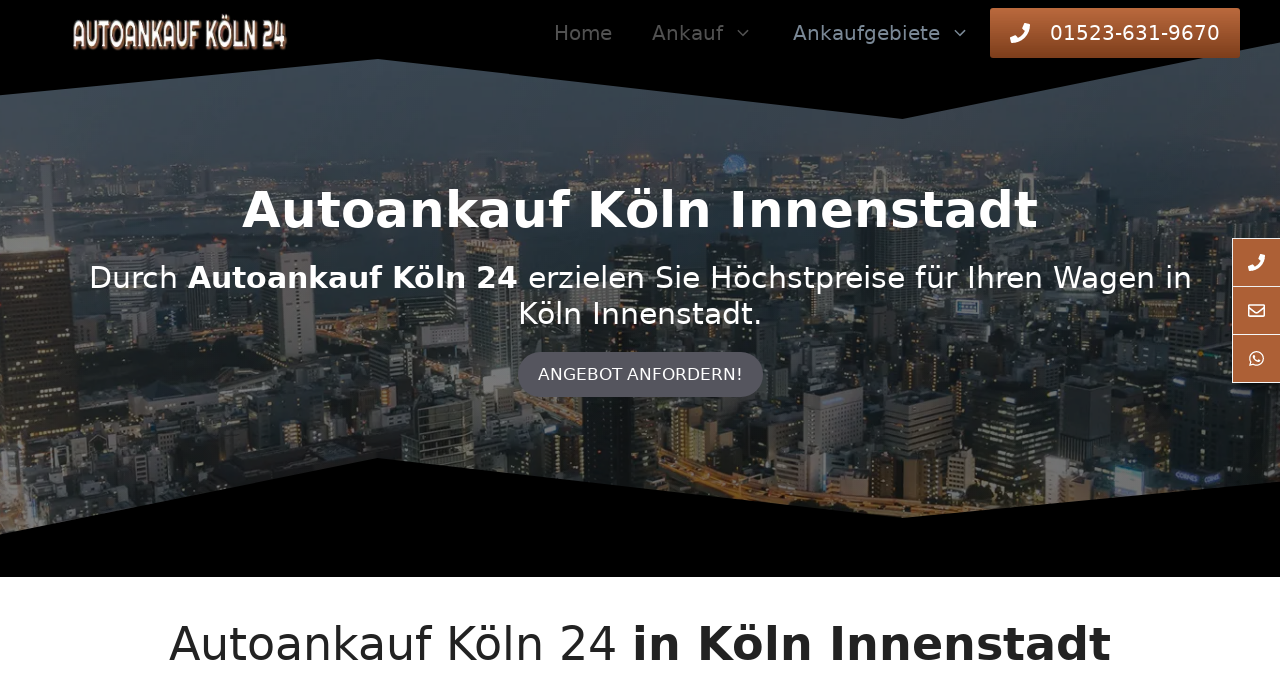

--- FILE ---
content_type: text/html; charset=UTF-8
request_url: https://www.autoankauf-dom.de/koeln-innenstadt/
body_size: 30439
content:
<!DOCTYPE html>
<html lang="de" prefix="og: https://ogp.me/ns#">
<head>
	<meta charset="UTF-8">
	<meta name="viewport" content="width=device-width, initial-scale=1">
<!-- Suchmaschinen-Optimierung durch Rank Math PRO - https://rankmath.com/ -->
<title>Autoankauf Köln Innenstadt - Auto verkaufen zum Höchstpreis</title><link rel="stylesheet" href="https://www.autoankauf-dom.de/wp-content/cache/min/1/009b9ea2c1b075f1ca38ee4c8576a614.css" media="all" data-minify="1" />
<meta name="description" content="Autoankauf Köln Innenstadt: Bestpreise für Ihren Gebrauchtwagen ✓, sichere Onlinebewertung ✓. Wir kümmern uns kostenlos um Abmeldung und Transport ✓"/>
<meta name="robots" content="follow, index, max-snippet:-1, max-video-preview:-1, max-image-preview:large"/>
<link rel="canonical" href="https://www.autoankauf-dom.de/koeln-innenstadt/" />
<meta property="og:locale" content="de_DE" />
<meta property="og:type" content="article" />
<meta property="og:title" content="Autoankauf Köln Innenstadt - Auto verkaufen zum Höchstpreis" />
<meta property="og:description" content="Autoankauf Köln Innenstadt: Bestpreise für Ihren Gebrauchtwagen ✓, sichere Onlinebewertung ✓. Wir kümmern uns kostenlos um Abmeldung und Transport ✓" />
<meta property="og:url" content="https://www.autoankauf-dom.de/koeln-innenstadt/" />
<meta property="og:site_name" content="Autoankauf Köln 24" />
<meta property="og:updated_time" content="2023-01-23T15:19:48+01:00" />
<meta property="og:image" content="https://www.autoankauf-dom.de/wp-content/uploads/2021/10/autoankauf-koeln-social.png" />
<meta property="og:image:secure_url" content="https://www.autoankauf-dom.de/wp-content/uploads/2021/10/autoankauf-koeln-social.png" />
<meta property="og:image:width" content="1250" />
<meta property="og:image:height" content="1250" />
<meta property="og:image:alt" content="autoankauf-koeln-social" />
<meta property="og:image:type" content="image/png" />
<meta property="article:published_time" content="2021-10-07T14:01:21+02:00" />
<meta property="article:modified_time" content="2023-01-23T15:19:48+01:00" />
<meta name="twitter:card" content="summary_large_image" />
<meta name="twitter:title" content="Autoankauf Köln Innenstadt - Auto verkaufen zum Höchstpreis" />
<meta name="twitter:description" content="Autoankauf Köln Innenstadt: Bestpreise für Ihren Gebrauchtwagen ✓, sichere Onlinebewertung ✓. Wir kümmern uns kostenlos um Abmeldung und Transport ✓" />
<meta name="twitter:image" content="https://www.autoankauf-dom.de/wp-content/uploads/2021/10/autoankauf-koeln-social.png" />
<meta name="twitter:label1" content="Lesedauer" />
<meta name="twitter:data1" content="9 Minuten" />
<script type="application/ld+json" class="rank-math-schema">{"@context":"https://schema.org","@graph":[{"@type":"Place","@id":"https://www.autoankauf-dom.de/#place","address":{"@type":"PostalAddress","streetAddress":"Raderthalg\u00fcrtel 5","addressLocality":"K\u00f6ln","addressRegion":"NRW","postalCode":"50968","addressCountry":"Deutschland"}},{"@type":"Organization","@id":"https://www.autoankauf-dom.de/#organization","name":"Autoankauf K\u00f6ln 24","url":"https://www.autoankauf-dom.de","email":"info@autoankauf-dom.de","address":{"@type":"PostalAddress","streetAddress":"Raderthalg\u00fcrtel 5","addressLocality":"K\u00f6ln","addressRegion":"NRW","postalCode":"50968","addressCountry":"Deutschland"},"logo":{"@type":"ImageObject","@id":"https://www.autoankauf-dom.de/#logo","url":"https://www.autoankauf-dom.de/wp-content/uploads/2021/10/autoankauf-dom-logo.png","contentUrl":"https://www.autoankauf-dom.de/wp-content/uploads/2021/10/autoankauf-dom-logo.png","caption":"Autoankauf K\u00f6ln 24","inLanguage":"de","width":"360","height":"60"},"contactPoint":[{"@type":"ContactPoint","telephone":"+49-01523-631-9670","contactType":"customer support"}],"location":{"@id":"https://www.autoankauf-dom.de/#place"}},{"@type":"WebSite","@id":"https://www.autoankauf-dom.de/#website","url":"https://www.autoankauf-dom.de","name":"Autoankauf K\u00f6ln 24","publisher":{"@id":"https://www.autoankauf-dom.de/#organization"},"inLanguage":"de"},{"@type":"ImageObject","@id":"https://www.autoankauf-dom.de/wp-content/uploads/2021/10/gebrauchtwagen-ankauf-koeln.jpg","url":"https://www.autoankauf-dom.de/wp-content/uploads/2021/10/gebrauchtwagen-ankauf-koeln.jpg","width":"200","height":"200","inLanguage":"de"},{"@type":"WebPage","@id":"https://www.autoankauf-dom.de/koeln-innenstadt/#webpage","url":"https://www.autoankauf-dom.de/koeln-innenstadt/","name":"Autoankauf K\u00f6ln Innenstadt - Auto verkaufen zum H\u00f6chstpreis","datePublished":"2021-10-07T14:01:21+02:00","dateModified":"2023-01-23T15:19:48+01:00","isPartOf":{"@id":"https://www.autoankauf-dom.de/#website"},"primaryImageOfPage":{"@id":"https://www.autoankauf-dom.de/wp-content/uploads/2021/10/gebrauchtwagen-ankauf-koeln.jpg"},"inLanguage":"de"},{"@type":"Person","@id":"https://www.autoankauf-dom.de/author/adminautoankauf-dom-de/","name":"admin@autoankauf-dom.de","url":"https://www.autoankauf-dom.de/author/adminautoankauf-dom-de/","image":{"@type":"ImageObject","@id":"https://secure.gravatar.com/avatar/5a9cf94a2b7c71930c01dd4d978cc2de7c08d6eda66bcb1daab62ef74ac4231a?s=96&amp;d=mm&amp;r=g","url":"https://secure.gravatar.com/avatar/5a9cf94a2b7c71930c01dd4d978cc2de7c08d6eda66bcb1daab62ef74ac4231a?s=96&amp;d=mm&amp;r=g","caption":"admin@autoankauf-dom.de","inLanguage":"de"},"sameAs":["https://www.autoankauf-dom.de"],"worksFor":{"@id":"https://www.autoankauf-dom.de/#organization"}},{"@type":"Article","headline":"Autoankauf K\u00f6ln Innenstadt - Auto verkaufen zum H\u00f6chstpreis","keywords":"K\u00f6ln Innenstadt","datePublished":"2021-10-07T14:01:21+02:00","dateModified":"2023-01-23T15:19:48+01:00","author":{"@id":"https://www.autoankauf-dom.de/author/adminautoankauf-dom-de/","name":"admin@autoankauf-dom.de"},"publisher":{"@id":"https://www.autoankauf-dom.de/#organization"},"description":"Autoankauf K\u00f6ln Innenstadt: Bestpreise f\u00fcr Ihren Gebrauchtwagen \u2713, sichere Onlinebewertung \u2713. Wir k\u00fcmmern uns kostenlos um Abmeldung und Transport \u2713","name":"Autoankauf K\u00f6ln Innenstadt - Auto verkaufen zum H\u00f6chstpreis","@id":"https://www.autoankauf-dom.de/koeln-innenstadt/#richSnippet","isPartOf":{"@id":"https://www.autoankauf-dom.de/koeln-innenstadt/#webpage"},"image":{"@id":"https://www.autoankauf-dom.de/wp-content/uploads/2021/10/gebrauchtwagen-ankauf-koeln.jpg"},"inLanguage":"de","mainEntityOfPage":{"@id":"https://www.autoankauf-dom.de/koeln-innenstadt/#webpage"}}]}</script>
<!-- /Rank Math WordPress SEO Plugin -->


<link rel="alternate" type="application/rss+xml" title="Autoankauf Köln 24 &raquo; Feed" href="https://www.autoankauf-dom.de/feed/" />
<link rel="alternate" type="application/rss+xml" title="Autoankauf Köln 24 &raquo; Kommentar-Feed" href="https://www.autoankauf-dom.de/comments/feed/" />
<link rel="alternate" title="oEmbed (JSON)" type="application/json+oembed" href="https://www.autoankauf-dom.de/wp-json/oembed/1.0/embed?url=https%3A%2F%2Fwww.autoankauf-dom.de%2Fkoeln-innenstadt%2F" />
<link rel="alternate" title="oEmbed (XML)" type="text/xml+oembed" href="https://www.autoankauf-dom.de/wp-json/oembed/1.0/embed?url=https%3A%2F%2Fwww.autoankauf-dom.de%2Fkoeln-innenstadt%2F&#038;format=xml" />
<style id='wp-img-auto-sizes-contain-inline-css'>
img:is([sizes=auto i],[sizes^="auto," i]){contain-intrinsic-size:3000px 1500px}
/*# sourceURL=wp-img-auto-sizes-contain-inline-css */
</style>
<style id='wp-emoji-styles-inline-css'>

	img.wp-smiley, img.emoji {
		display: inline !important;
		border: none !important;
		box-shadow: none !important;
		height: 1em !important;
		width: 1em !important;
		margin: 0 0.07em !important;
		vertical-align: -0.1em !important;
		background: none !important;
		padding: 0 !important;
	}
/*# sourceURL=wp-emoji-styles-inline-css */
</style>
<style id='wp-block-library-inline-css'>
:root{--wp-block-synced-color:#7a00df;--wp-block-synced-color--rgb:122,0,223;--wp-bound-block-color:var(--wp-block-synced-color);--wp-editor-canvas-background:#ddd;--wp-admin-theme-color:#007cba;--wp-admin-theme-color--rgb:0,124,186;--wp-admin-theme-color-darker-10:#006ba1;--wp-admin-theme-color-darker-10--rgb:0,107,160.5;--wp-admin-theme-color-darker-20:#005a87;--wp-admin-theme-color-darker-20--rgb:0,90,135;--wp-admin-border-width-focus:2px}@media (min-resolution:192dpi){:root{--wp-admin-border-width-focus:1.5px}}.wp-element-button{cursor:pointer}:root .has-very-light-gray-background-color{background-color:#eee}:root .has-very-dark-gray-background-color{background-color:#313131}:root .has-very-light-gray-color{color:#eee}:root .has-very-dark-gray-color{color:#313131}:root .has-vivid-green-cyan-to-vivid-cyan-blue-gradient-background{background:linear-gradient(135deg,#00d084,#0693e3)}:root .has-purple-crush-gradient-background{background:linear-gradient(135deg,#34e2e4,#4721fb 50%,#ab1dfe)}:root .has-hazy-dawn-gradient-background{background:linear-gradient(135deg,#faaca8,#dad0ec)}:root .has-subdued-olive-gradient-background{background:linear-gradient(135deg,#fafae1,#67a671)}:root .has-atomic-cream-gradient-background{background:linear-gradient(135deg,#fdd79a,#004a59)}:root .has-nightshade-gradient-background{background:linear-gradient(135deg,#330968,#31cdcf)}:root .has-midnight-gradient-background{background:linear-gradient(135deg,#020381,#2874fc)}:root{--wp--preset--font-size--normal:16px;--wp--preset--font-size--huge:42px}.has-regular-font-size{font-size:1em}.has-larger-font-size{font-size:2.625em}.has-normal-font-size{font-size:var(--wp--preset--font-size--normal)}.has-huge-font-size{font-size:var(--wp--preset--font-size--huge)}.has-text-align-center{text-align:center}.has-text-align-left{text-align:left}.has-text-align-right{text-align:right}.has-fit-text{white-space:nowrap!important}#end-resizable-editor-section{display:none}.aligncenter{clear:both}.items-justified-left{justify-content:flex-start}.items-justified-center{justify-content:center}.items-justified-right{justify-content:flex-end}.items-justified-space-between{justify-content:space-between}.screen-reader-text{border:0;clip-path:inset(50%);height:1px;margin:-1px;overflow:hidden;padding:0;position:absolute;width:1px;word-wrap:normal!important}.screen-reader-text:focus{background-color:#ddd;clip-path:none;color:#444;display:block;font-size:1em;height:auto;left:5px;line-height:normal;padding:15px 23px 14px;text-decoration:none;top:5px;width:auto;z-index:100000}html :where(.has-border-color){border-style:solid}html :where([style*=border-top-color]){border-top-style:solid}html :where([style*=border-right-color]){border-right-style:solid}html :where([style*=border-bottom-color]){border-bottom-style:solid}html :where([style*=border-left-color]){border-left-style:solid}html :where([style*=border-width]){border-style:solid}html :where([style*=border-top-width]){border-top-style:solid}html :where([style*=border-right-width]){border-right-style:solid}html :where([style*=border-bottom-width]){border-bottom-style:solid}html :where([style*=border-left-width]){border-left-style:solid}html :where(img[class*=wp-image-]){height:auto;max-width:100%}:where(figure){margin:0 0 1em}html :where(.is-position-sticky){--wp-admin--admin-bar--position-offset:var(--wp-admin--admin-bar--height,0px)}@media screen and (max-width:600px){html :where(.is-position-sticky){--wp-admin--admin-bar--position-offset:0px}}

/*# sourceURL=wp-block-library-inline-css */
</style><style id='wp-block-button-inline-css'>
.wp-block-button__link{align-content:center;box-sizing:border-box;cursor:pointer;display:inline-block;height:100%;text-align:center;word-break:break-word}.wp-block-button__link.aligncenter{text-align:center}.wp-block-button__link.alignright{text-align:right}:where(.wp-block-button__link){border-radius:9999px;box-shadow:none;padding:calc(.667em + 2px) calc(1.333em + 2px);text-decoration:none}.wp-block-button[style*=text-decoration] .wp-block-button__link{text-decoration:inherit}.wp-block-buttons>.wp-block-button.has-custom-width{max-width:none}.wp-block-buttons>.wp-block-button.has-custom-width .wp-block-button__link{width:100%}.wp-block-buttons>.wp-block-button.has-custom-font-size .wp-block-button__link{font-size:inherit}.wp-block-buttons>.wp-block-button.wp-block-button__width-25{width:calc(25% - var(--wp--style--block-gap, .5em)*.75)}.wp-block-buttons>.wp-block-button.wp-block-button__width-50{width:calc(50% - var(--wp--style--block-gap, .5em)*.5)}.wp-block-buttons>.wp-block-button.wp-block-button__width-75{width:calc(75% - var(--wp--style--block-gap, .5em)*.25)}.wp-block-buttons>.wp-block-button.wp-block-button__width-100{flex-basis:100%;width:100%}.wp-block-buttons.is-vertical>.wp-block-button.wp-block-button__width-25{width:25%}.wp-block-buttons.is-vertical>.wp-block-button.wp-block-button__width-50{width:50%}.wp-block-buttons.is-vertical>.wp-block-button.wp-block-button__width-75{width:75%}.wp-block-button.is-style-squared,.wp-block-button__link.wp-block-button.is-style-squared{border-radius:0}.wp-block-button.no-border-radius,.wp-block-button__link.no-border-radius{border-radius:0!important}:root :where(.wp-block-button .wp-block-button__link.is-style-outline),:root :where(.wp-block-button.is-style-outline>.wp-block-button__link){border:2px solid;padding:.667em 1.333em}:root :where(.wp-block-button .wp-block-button__link.is-style-outline:not(.has-text-color)),:root :where(.wp-block-button.is-style-outline>.wp-block-button__link:not(.has-text-color)){color:currentColor}:root :where(.wp-block-button .wp-block-button__link.is-style-outline:not(.has-background)),:root :where(.wp-block-button.is-style-outline>.wp-block-button__link:not(.has-background)){background-color:initial;background-image:none}
/*# sourceURL=https://www.autoankauf-dom.de/wp-includes/blocks/button/style.min.css */
</style>
<style id='wp-block-image-inline-css'>
.wp-block-image>a,.wp-block-image>figure>a{display:inline-block}.wp-block-image img{box-sizing:border-box;height:auto;max-width:100%;vertical-align:bottom}@media not (prefers-reduced-motion){.wp-block-image img.hide{visibility:hidden}.wp-block-image img.show{animation:show-content-image .4s}}.wp-block-image[style*=border-radius] img,.wp-block-image[style*=border-radius]>a{border-radius:inherit}.wp-block-image.has-custom-border img{box-sizing:border-box}.wp-block-image.aligncenter{text-align:center}.wp-block-image.alignfull>a,.wp-block-image.alignwide>a{width:100%}.wp-block-image.alignfull img,.wp-block-image.alignwide img{height:auto;width:100%}.wp-block-image .aligncenter,.wp-block-image .alignleft,.wp-block-image .alignright,.wp-block-image.aligncenter,.wp-block-image.alignleft,.wp-block-image.alignright{display:table}.wp-block-image .aligncenter>figcaption,.wp-block-image .alignleft>figcaption,.wp-block-image .alignright>figcaption,.wp-block-image.aligncenter>figcaption,.wp-block-image.alignleft>figcaption,.wp-block-image.alignright>figcaption{caption-side:bottom;display:table-caption}.wp-block-image .alignleft{float:left;margin:.5em 1em .5em 0}.wp-block-image .alignright{float:right;margin:.5em 0 .5em 1em}.wp-block-image .aligncenter{margin-left:auto;margin-right:auto}.wp-block-image :where(figcaption){margin-bottom:1em;margin-top:.5em}.wp-block-image.is-style-circle-mask img{border-radius:9999px}@supports ((-webkit-mask-image:none) or (mask-image:none)) or (-webkit-mask-image:none){.wp-block-image.is-style-circle-mask img{border-radius:0;-webkit-mask-image:url('data:image/svg+xml;utf8,<svg viewBox="0 0 100 100" xmlns="http://www.w3.org/2000/svg"><circle cx="50" cy="50" r="50"/></svg>');mask-image:url('data:image/svg+xml;utf8,<svg viewBox="0 0 100 100" xmlns="http://www.w3.org/2000/svg"><circle cx="50" cy="50" r="50"/></svg>');mask-mode:alpha;-webkit-mask-position:center;mask-position:center;-webkit-mask-repeat:no-repeat;mask-repeat:no-repeat;-webkit-mask-size:contain;mask-size:contain}}:root :where(.wp-block-image.is-style-rounded img,.wp-block-image .is-style-rounded img){border-radius:9999px}.wp-block-image figure{margin:0}.wp-lightbox-container{display:flex;flex-direction:column;position:relative}.wp-lightbox-container img{cursor:zoom-in}.wp-lightbox-container img:hover+button{opacity:1}.wp-lightbox-container button{align-items:center;backdrop-filter:blur(16px) saturate(180%);background-color:#5a5a5a40;border:none;border-radius:4px;cursor:zoom-in;display:flex;height:20px;justify-content:center;opacity:0;padding:0;position:absolute;right:16px;text-align:center;top:16px;width:20px;z-index:100}@media not (prefers-reduced-motion){.wp-lightbox-container button{transition:opacity .2s ease}}.wp-lightbox-container button:focus-visible{outline:3px auto #5a5a5a40;outline:3px auto -webkit-focus-ring-color;outline-offset:3px}.wp-lightbox-container button:hover{cursor:pointer;opacity:1}.wp-lightbox-container button:focus{opacity:1}.wp-lightbox-container button:focus,.wp-lightbox-container button:hover,.wp-lightbox-container button:not(:hover):not(:active):not(.has-background){background-color:#5a5a5a40;border:none}.wp-lightbox-overlay{box-sizing:border-box;cursor:zoom-out;height:100vh;left:0;overflow:hidden;position:fixed;top:0;visibility:hidden;width:100%;z-index:100000}.wp-lightbox-overlay .close-button{align-items:center;cursor:pointer;display:flex;justify-content:center;min-height:40px;min-width:40px;padding:0;position:absolute;right:calc(env(safe-area-inset-right) + 16px);top:calc(env(safe-area-inset-top) + 16px);z-index:5000000}.wp-lightbox-overlay .close-button:focus,.wp-lightbox-overlay .close-button:hover,.wp-lightbox-overlay .close-button:not(:hover):not(:active):not(.has-background){background:none;border:none}.wp-lightbox-overlay .lightbox-image-container{height:var(--wp--lightbox-container-height);left:50%;overflow:hidden;position:absolute;top:50%;transform:translate(-50%,-50%);transform-origin:top left;width:var(--wp--lightbox-container-width);z-index:9999999999}.wp-lightbox-overlay .wp-block-image{align-items:center;box-sizing:border-box;display:flex;height:100%;justify-content:center;margin:0;position:relative;transform-origin:0 0;width:100%;z-index:3000000}.wp-lightbox-overlay .wp-block-image img{height:var(--wp--lightbox-image-height);min-height:var(--wp--lightbox-image-height);min-width:var(--wp--lightbox-image-width);width:var(--wp--lightbox-image-width)}.wp-lightbox-overlay .wp-block-image figcaption{display:none}.wp-lightbox-overlay button{background:none;border:none}.wp-lightbox-overlay .scrim{background-color:#fff;height:100%;opacity:.9;position:absolute;width:100%;z-index:2000000}.wp-lightbox-overlay.active{visibility:visible}@media not (prefers-reduced-motion){.wp-lightbox-overlay.active{animation:turn-on-visibility .25s both}.wp-lightbox-overlay.active img{animation:turn-on-visibility .35s both}.wp-lightbox-overlay.show-closing-animation:not(.active){animation:turn-off-visibility .35s both}.wp-lightbox-overlay.show-closing-animation:not(.active) img{animation:turn-off-visibility .25s both}.wp-lightbox-overlay.zoom.active{animation:none;opacity:1;visibility:visible}.wp-lightbox-overlay.zoom.active .lightbox-image-container{animation:lightbox-zoom-in .4s}.wp-lightbox-overlay.zoom.active .lightbox-image-container img{animation:none}.wp-lightbox-overlay.zoom.active .scrim{animation:turn-on-visibility .4s forwards}.wp-lightbox-overlay.zoom.show-closing-animation:not(.active){animation:none}.wp-lightbox-overlay.zoom.show-closing-animation:not(.active) .lightbox-image-container{animation:lightbox-zoom-out .4s}.wp-lightbox-overlay.zoom.show-closing-animation:not(.active) .lightbox-image-container img{animation:none}.wp-lightbox-overlay.zoom.show-closing-animation:not(.active) .scrim{animation:turn-off-visibility .4s forwards}}@keyframes show-content-image{0%{visibility:hidden}99%{visibility:hidden}to{visibility:visible}}@keyframes turn-on-visibility{0%{opacity:0}to{opacity:1}}@keyframes turn-off-visibility{0%{opacity:1;visibility:visible}99%{opacity:0;visibility:visible}to{opacity:0;visibility:hidden}}@keyframes lightbox-zoom-in{0%{transform:translate(calc((-100vw + var(--wp--lightbox-scrollbar-width))/2 + var(--wp--lightbox-initial-left-position)),calc(-50vh + var(--wp--lightbox-initial-top-position))) scale(var(--wp--lightbox-scale))}to{transform:translate(-50%,-50%) scale(1)}}@keyframes lightbox-zoom-out{0%{transform:translate(-50%,-50%) scale(1);visibility:visible}99%{visibility:visible}to{transform:translate(calc((-100vw + var(--wp--lightbox-scrollbar-width))/2 + var(--wp--lightbox-initial-left-position)),calc(-50vh + var(--wp--lightbox-initial-top-position))) scale(var(--wp--lightbox-scale));visibility:hidden}}
/*# sourceURL=https://www.autoankauf-dom.de/wp-includes/blocks/image/style.min.css */
</style>
<style id='wp-block-list-inline-css'>
ol,ul{box-sizing:border-box}:root :where(.wp-block-list.has-background){padding:1.25em 2.375em}
/*# sourceURL=https://www.autoankauf-dom.de/wp-includes/blocks/list/style.min.css */
</style>
<style id='wp-block-buttons-inline-css'>
.wp-block-buttons{box-sizing:border-box}.wp-block-buttons.is-vertical{flex-direction:column}.wp-block-buttons.is-vertical>.wp-block-button:last-child{margin-bottom:0}.wp-block-buttons>.wp-block-button{display:inline-block;margin:0}.wp-block-buttons.is-content-justification-left{justify-content:flex-start}.wp-block-buttons.is-content-justification-left.is-vertical{align-items:flex-start}.wp-block-buttons.is-content-justification-center{justify-content:center}.wp-block-buttons.is-content-justification-center.is-vertical{align-items:center}.wp-block-buttons.is-content-justification-right{justify-content:flex-end}.wp-block-buttons.is-content-justification-right.is-vertical{align-items:flex-end}.wp-block-buttons.is-content-justification-space-between{justify-content:space-between}.wp-block-buttons.aligncenter{text-align:center}.wp-block-buttons:not(.is-content-justification-space-between,.is-content-justification-right,.is-content-justification-left,.is-content-justification-center) .wp-block-button.aligncenter{margin-left:auto;margin-right:auto;width:100%}.wp-block-buttons[style*=text-decoration] .wp-block-button,.wp-block-buttons[style*=text-decoration] .wp-block-button__link{text-decoration:inherit}.wp-block-buttons.has-custom-font-size .wp-block-button__link{font-size:inherit}.wp-block-buttons .wp-block-button__link{width:100%}.wp-block-button.aligncenter{text-align:center}
/*# sourceURL=https://www.autoankauf-dom.de/wp-includes/blocks/buttons/style.min.css */
</style>
<style id='wp-block-columns-inline-css'>
.wp-block-columns{box-sizing:border-box;display:flex;flex-wrap:wrap!important}@media (min-width:782px){.wp-block-columns{flex-wrap:nowrap!important}}.wp-block-columns{align-items:normal!important}.wp-block-columns.are-vertically-aligned-top{align-items:flex-start}.wp-block-columns.are-vertically-aligned-center{align-items:center}.wp-block-columns.are-vertically-aligned-bottom{align-items:flex-end}@media (max-width:781px){.wp-block-columns:not(.is-not-stacked-on-mobile)>.wp-block-column{flex-basis:100%!important}}@media (min-width:782px){.wp-block-columns:not(.is-not-stacked-on-mobile)>.wp-block-column{flex-basis:0;flex-grow:1}.wp-block-columns:not(.is-not-stacked-on-mobile)>.wp-block-column[style*=flex-basis]{flex-grow:0}}.wp-block-columns.is-not-stacked-on-mobile{flex-wrap:nowrap!important}.wp-block-columns.is-not-stacked-on-mobile>.wp-block-column{flex-basis:0;flex-grow:1}.wp-block-columns.is-not-stacked-on-mobile>.wp-block-column[style*=flex-basis]{flex-grow:0}:where(.wp-block-columns){margin-bottom:1.75em}:where(.wp-block-columns.has-background){padding:1.25em 2.375em}.wp-block-column{flex-grow:1;min-width:0;overflow-wrap:break-word;word-break:break-word}.wp-block-column.is-vertically-aligned-top{align-self:flex-start}.wp-block-column.is-vertically-aligned-center{align-self:center}.wp-block-column.is-vertically-aligned-bottom{align-self:flex-end}.wp-block-column.is-vertically-aligned-stretch{align-self:stretch}.wp-block-column.is-vertically-aligned-bottom,.wp-block-column.is-vertically-aligned-center,.wp-block-column.is-vertically-aligned-top{width:100%}
/*# sourceURL=https://www.autoankauf-dom.de/wp-includes/blocks/columns/style.min.css */
</style>
<style id='wp-block-group-inline-css'>
.wp-block-group{box-sizing:border-box}:where(.wp-block-group.wp-block-group-is-layout-constrained){position:relative}
/*# sourceURL=https://www.autoankauf-dom.de/wp-includes/blocks/group/style.min.css */
</style>
<style id='wp-block-paragraph-inline-css'>
.is-small-text{font-size:.875em}.is-regular-text{font-size:1em}.is-large-text{font-size:2.25em}.is-larger-text{font-size:3em}.has-drop-cap:not(:focus):first-letter{float:left;font-size:8.4em;font-style:normal;font-weight:100;line-height:.68;margin:.05em .1em 0 0;text-transform:uppercase}body.rtl .has-drop-cap:not(:focus):first-letter{float:none;margin-left:.1em}p.has-drop-cap.has-background{overflow:hidden}:root :where(p.has-background){padding:1.25em 2.375em}:where(p.has-text-color:not(.has-link-color)) a{color:inherit}p.has-text-align-left[style*="writing-mode:vertical-lr"],p.has-text-align-right[style*="writing-mode:vertical-rl"]{rotate:180deg}
/*# sourceURL=https://www.autoankauf-dom.de/wp-includes/blocks/paragraph/style.min.css */
</style>
<style id='wp-block-separator-inline-css'>
@charset "UTF-8";.wp-block-separator{border:none;border-top:2px solid}:root :where(.wp-block-separator.is-style-dots){height:auto;line-height:1;text-align:center}:root :where(.wp-block-separator.is-style-dots):before{color:currentColor;content:"···";font-family:serif;font-size:1.5em;letter-spacing:2em;padding-left:2em}.wp-block-separator.is-style-dots{background:none!important;border:none!important}
/*# sourceURL=https://www.autoankauf-dom.de/wp-includes/blocks/separator/style.min.css */
</style>
<style id='wp-block-spacer-inline-css'>
.wp-block-spacer{clear:both}
/*# sourceURL=https://www.autoankauf-dom.de/wp-includes/blocks/spacer/style.min.css */
</style>
<style id='global-styles-inline-css'>
:root{--wp--preset--aspect-ratio--square: 1;--wp--preset--aspect-ratio--4-3: 4/3;--wp--preset--aspect-ratio--3-4: 3/4;--wp--preset--aspect-ratio--3-2: 3/2;--wp--preset--aspect-ratio--2-3: 2/3;--wp--preset--aspect-ratio--16-9: 16/9;--wp--preset--aspect-ratio--9-16: 9/16;--wp--preset--color--black: #000000;--wp--preset--color--cyan-bluish-gray: #abb8c3;--wp--preset--color--white: #ffffff;--wp--preset--color--pale-pink: #f78da7;--wp--preset--color--vivid-red: #cf2e2e;--wp--preset--color--luminous-vivid-orange: #ff6900;--wp--preset--color--luminous-vivid-amber: #fcb900;--wp--preset--color--light-green-cyan: #7bdcb5;--wp--preset--color--vivid-green-cyan: #00d084;--wp--preset--color--pale-cyan-blue: #8ed1fc;--wp--preset--color--vivid-cyan-blue: #0693e3;--wp--preset--color--vivid-purple: #9b51e0;--wp--preset--color--contrast: var(--contrast);--wp--preset--color--contrast-2: var(--contrast-2);--wp--preset--color--contrast-3: var(--contrast-3);--wp--preset--color--base: var(--base);--wp--preset--color--base-2: var(--base-2);--wp--preset--color--base-3: var(--base-3);--wp--preset--color--accent: var(--accent);--wp--preset--gradient--vivid-cyan-blue-to-vivid-purple: linear-gradient(135deg,rgb(6,147,227) 0%,rgb(155,81,224) 100%);--wp--preset--gradient--light-green-cyan-to-vivid-green-cyan: linear-gradient(135deg,rgb(122,220,180) 0%,rgb(0,208,130) 100%);--wp--preset--gradient--luminous-vivid-amber-to-luminous-vivid-orange: linear-gradient(135deg,rgb(252,185,0) 0%,rgb(255,105,0) 100%);--wp--preset--gradient--luminous-vivid-orange-to-vivid-red: linear-gradient(135deg,rgb(255,105,0) 0%,rgb(207,46,46) 100%);--wp--preset--gradient--very-light-gray-to-cyan-bluish-gray: linear-gradient(135deg,rgb(238,238,238) 0%,rgb(169,184,195) 100%);--wp--preset--gradient--cool-to-warm-spectrum: linear-gradient(135deg,rgb(74,234,220) 0%,rgb(151,120,209) 20%,rgb(207,42,186) 40%,rgb(238,44,130) 60%,rgb(251,105,98) 80%,rgb(254,248,76) 100%);--wp--preset--gradient--blush-light-purple: linear-gradient(135deg,rgb(255,206,236) 0%,rgb(152,150,240) 100%);--wp--preset--gradient--blush-bordeaux: linear-gradient(135deg,rgb(254,205,165) 0%,rgb(254,45,45) 50%,rgb(107,0,62) 100%);--wp--preset--gradient--luminous-dusk: linear-gradient(135deg,rgb(255,203,112) 0%,rgb(199,81,192) 50%,rgb(65,88,208) 100%);--wp--preset--gradient--pale-ocean: linear-gradient(135deg,rgb(255,245,203) 0%,rgb(182,227,212) 50%,rgb(51,167,181) 100%);--wp--preset--gradient--electric-grass: linear-gradient(135deg,rgb(202,248,128) 0%,rgb(113,206,126) 100%);--wp--preset--gradient--midnight: linear-gradient(135deg,rgb(2,3,129) 0%,rgb(40,116,252) 100%);--wp--preset--font-size--small: 13px;--wp--preset--font-size--medium: 20px;--wp--preset--font-size--large: 36px;--wp--preset--font-size--x-large: 42px;--wp--preset--spacing--20: 0.44rem;--wp--preset--spacing--30: 0.67rem;--wp--preset--spacing--40: 1rem;--wp--preset--spacing--50: 1.5rem;--wp--preset--spacing--60: 2.25rem;--wp--preset--spacing--70: 3.38rem;--wp--preset--spacing--80: 5.06rem;--wp--preset--shadow--natural: 6px 6px 9px rgba(0, 0, 0, 0.2);--wp--preset--shadow--deep: 12px 12px 50px rgba(0, 0, 0, 0.4);--wp--preset--shadow--sharp: 6px 6px 0px rgba(0, 0, 0, 0.2);--wp--preset--shadow--outlined: 6px 6px 0px -3px rgb(255, 255, 255), 6px 6px rgb(0, 0, 0);--wp--preset--shadow--crisp: 6px 6px 0px rgb(0, 0, 0);}:where(.is-layout-flex){gap: 0.5em;}:where(.is-layout-grid){gap: 0.5em;}body .is-layout-flex{display: flex;}.is-layout-flex{flex-wrap: wrap;align-items: center;}.is-layout-flex > :is(*, div){margin: 0;}body .is-layout-grid{display: grid;}.is-layout-grid > :is(*, div){margin: 0;}:where(.wp-block-columns.is-layout-flex){gap: 2em;}:where(.wp-block-columns.is-layout-grid){gap: 2em;}:where(.wp-block-post-template.is-layout-flex){gap: 1.25em;}:where(.wp-block-post-template.is-layout-grid){gap: 1.25em;}.has-black-color{color: var(--wp--preset--color--black) !important;}.has-cyan-bluish-gray-color{color: var(--wp--preset--color--cyan-bluish-gray) !important;}.has-white-color{color: var(--wp--preset--color--white) !important;}.has-pale-pink-color{color: var(--wp--preset--color--pale-pink) !important;}.has-vivid-red-color{color: var(--wp--preset--color--vivid-red) !important;}.has-luminous-vivid-orange-color{color: var(--wp--preset--color--luminous-vivid-orange) !important;}.has-luminous-vivid-amber-color{color: var(--wp--preset--color--luminous-vivid-amber) !important;}.has-light-green-cyan-color{color: var(--wp--preset--color--light-green-cyan) !important;}.has-vivid-green-cyan-color{color: var(--wp--preset--color--vivid-green-cyan) !important;}.has-pale-cyan-blue-color{color: var(--wp--preset--color--pale-cyan-blue) !important;}.has-vivid-cyan-blue-color{color: var(--wp--preset--color--vivid-cyan-blue) !important;}.has-vivid-purple-color{color: var(--wp--preset--color--vivid-purple) !important;}.has-black-background-color{background-color: var(--wp--preset--color--black) !important;}.has-cyan-bluish-gray-background-color{background-color: var(--wp--preset--color--cyan-bluish-gray) !important;}.has-white-background-color{background-color: var(--wp--preset--color--white) !important;}.has-pale-pink-background-color{background-color: var(--wp--preset--color--pale-pink) !important;}.has-vivid-red-background-color{background-color: var(--wp--preset--color--vivid-red) !important;}.has-luminous-vivid-orange-background-color{background-color: var(--wp--preset--color--luminous-vivid-orange) !important;}.has-luminous-vivid-amber-background-color{background-color: var(--wp--preset--color--luminous-vivid-amber) !important;}.has-light-green-cyan-background-color{background-color: var(--wp--preset--color--light-green-cyan) !important;}.has-vivid-green-cyan-background-color{background-color: var(--wp--preset--color--vivid-green-cyan) !important;}.has-pale-cyan-blue-background-color{background-color: var(--wp--preset--color--pale-cyan-blue) !important;}.has-vivid-cyan-blue-background-color{background-color: var(--wp--preset--color--vivid-cyan-blue) !important;}.has-vivid-purple-background-color{background-color: var(--wp--preset--color--vivid-purple) !important;}.has-black-border-color{border-color: var(--wp--preset--color--black) !important;}.has-cyan-bluish-gray-border-color{border-color: var(--wp--preset--color--cyan-bluish-gray) !important;}.has-white-border-color{border-color: var(--wp--preset--color--white) !important;}.has-pale-pink-border-color{border-color: var(--wp--preset--color--pale-pink) !important;}.has-vivid-red-border-color{border-color: var(--wp--preset--color--vivid-red) !important;}.has-luminous-vivid-orange-border-color{border-color: var(--wp--preset--color--luminous-vivid-orange) !important;}.has-luminous-vivid-amber-border-color{border-color: var(--wp--preset--color--luminous-vivid-amber) !important;}.has-light-green-cyan-border-color{border-color: var(--wp--preset--color--light-green-cyan) !important;}.has-vivid-green-cyan-border-color{border-color: var(--wp--preset--color--vivid-green-cyan) !important;}.has-pale-cyan-blue-border-color{border-color: var(--wp--preset--color--pale-cyan-blue) !important;}.has-vivid-cyan-blue-border-color{border-color: var(--wp--preset--color--vivid-cyan-blue) !important;}.has-vivid-purple-border-color{border-color: var(--wp--preset--color--vivid-purple) !important;}.has-vivid-cyan-blue-to-vivid-purple-gradient-background{background: var(--wp--preset--gradient--vivid-cyan-blue-to-vivid-purple) !important;}.has-light-green-cyan-to-vivid-green-cyan-gradient-background{background: var(--wp--preset--gradient--light-green-cyan-to-vivid-green-cyan) !important;}.has-luminous-vivid-amber-to-luminous-vivid-orange-gradient-background{background: var(--wp--preset--gradient--luminous-vivid-amber-to-luminous-vivid-orange) !important;}.has-luminous-vivid-orange-to-vivid-red-gradient-background{background: var(--wp--preset--gradient--luminous-vivid-orange-to-vivid-red) !important;}.has-very-light-gray-to-cyan-bluish-gray-gradient-background{background: var(--wp--preset--gradient--very-light-gray-to-cyan-bluish-gray) !important;}.has-cool-to-warm-spectrum-gradient-background{background: var(--wp--preset--gradient--cool-to-warm-spectrum) !important;}.has-blush-light-purple-gradient-background{background: var(--wp--preset--gradient--blush-light-purple) !important;}.has-blush-bordeaux-gradient-background{background: var(--wp--preset--gradient--blush-bordeaux) !important;}.has-luminous-dusk-gradient-background{background: var(--wp--preset--gradient--luminous-dusk) !important;}.has-pale-ocean-gradient-background{background: var(--wp--preset--gradient--pale-ocean) !important;}.has-electric-grass-gradient-background{background: var(--wp--preset--gradient--electric-grass) !important;}.has-midnight-gradient-background{background: var(--wp--preset--gradient--midnight) !important;}.has-small-font-size{font-size: var(--wp--preset--font-size--small) !important;}.has-medium-font-size{font-size: var(--wp--preset--font-size--medium) !important;}.has-large-font-size{font-size: var(--wp--preset--font-size--large) !important;}.has-x-large-font-size{font-size: var(--wp--preset--font-size--x-large) !important;}
:where(.wp-block-columns.is-layout-flex){gap: 2em;}:where(.wp-block-columns.is-layout-grid){gap: 2em;}
/*# sourceURL=global-styles-inline-css */
</style>
<style id='core-block-supports-inline-css'>
.wp-container-core-buttons-is-layout-16018d1d{justify-content:center;}.wp-container-core-columns-is-layout-9d6595d7{flex-wrap:nowrap;}
/*# sourceURL=core-block-supports-inline-css */
</style>

<style id='classic-theme-styles-inline-css'>
/*! This file is auto-generated */
.wp-block-button__link{color:#fff;background-color:#32373c;border-radius:9999px;box-shadow:none;text-decoration:none;padding:calc(.667em + 2px) calc(1.333em + 2px);font-size:1.125em}.wp-block-file__button{background:#32373c;color:#fff;text-decoration:none}
/*# sourceURL=/wp-includes/css/classic-themes.min.css */
</style>


<style id='generate-style-inline-css'>
.is-right-sidebar{width:30%;}.is-left-sidebar{width:30%;}.site-content .content-area{width:100%;}@media (max-width: 768px){.main-navigation .menu-toggle,.sidebar-nav-mobile:not(#sticky-placeholder){display:block;}.main-navigation ul,.gen-sidebar-nav,.main-navigation:not(.slideout-navigation):not(.toggled) .main-nav > ul,.has-inline-mobile-toggle #site-navigation .inside-navigation > *:not(.navigation-search):not(.main-nav){display:none;}.nav-align-right .inside-navigation,.nav-align-center .inside-navigation{justify-content:space-between;}}
.dynamic-author-image-rounded{border-radius:100%;}.dynamic-featured-image, .dynamic-author-image{vertical-align:middle;}.one-container.blog .dynamic-content-template:not(:last-child), .one-container.archive .dynamic-content-template:not(:last-child){padding-bottom:0px;}.dynamic-entry-excerpt > p:last-child{margin-bottom:0px;}
.inside-page-hero > *:last-child{margin-bottom:0px;}.header-wrap{position:absolute;left:0px;right:0px;z-index:10;}.header-wrap .site-header{background:transparent;}.header-wrap .toggled .main-title a, .header-wrap .toggled .main-title a:hover, .header-wrap .toggled .main-title a:visited, .header-wrap .navigation-stick .main-title a, .header-wrap .navigation-stick .main-title a:hover, .header-wrap .navigation-stick .main-title a:visited{color:#515151;}.header-wrap #site-navigation:not(.toggled), .header-wrap #mobile-header:not(.toggled):not(.navigation-stick), .has-inline-mobile-toggle .mobile-menu-control-wrapper{background:transparent;}.header-wrap #site-navigation:not(.toggled) .main-nav > ul > li:hover > a, .header-wrap #site-navigation:not(.toggled) .main-nav > ul > li:focus > a, .header-wrap #site-navigation:not(.toggled) .main-nav > ul > li.sfHover > a, .header-wrap #mobile-header:not(.toggled) .main-nav > ul > li:hover > a, .header-wrap #site-navigation:not(.toggled) .menu-bar-item:not(.close-search):hover > a, .header-wrap #mobile-header:not(.toggled) .menu-bar-item:not(.close-search):hover > a, .header-wrap #site-navigation:not(.toggled) .menu-bar-item:not(.close-search).sfHover > a, .header-wrap #mobile-header:not(.toggled) .menu-bar-item:not(.close-search).sfHover > a{background:transparent;}.header-wrap #site-navigation:not(.toggled) .main-nav > ul > li[class*="current-menu-"] > a, .header-wrap #mobile-header:not(.toggled) .main-nav > ul > li[class*="current-menu-"] > a, .header-wrap #site-navigation:not(.toggled) .main-nav > ul > li[class*="current-menu-"]:hover > a, .header-wrap #mobile-header:not(.toggled) .main-nav > ul > li[class*="current-menu-"]:hover > a{background:transparent;}
/*# sourceURL=generate-style-inline-css */
</style>



<style id='generate-offside-inline-css'>
:root{--gp-slideout-width:265px;}.slideout-navigation, .slideout-navigation a{color:#515151;}.slideout-navigation button.slideout-exit{color:#515151;padding-left:20px;padding-right:20px;}.slide-opened nav.toggled .menu-toggle:before{display:none;}@media (max-width: 768px){.menu-bar-item.slideout-toggle{display:none;}}
/*# sourceURL=generate-offside-inline-css */
</style>

<style id='generate-navigation-branding-inline-css'>
.main-navigation.has-branding.grid-container .navigation-branding, .main-navigation.has-branding:not(.grid-container) .inside-navigation:not(.grid-container) .navigation-branding{margin-left:10px;}.navigation-branding img, .site-logo.mobile-header-logo img{height:66px;width:auto;}.navigation-branding .main-title{line-height:66px;}@media (max-width: 1210px){#site-navigation .navigation-branding, #sticky-navigation .navigation-branding{margin-left:10px;}}@media (max-width: 768px){.main-navigation.has-branding.nav-align-center .menu-bar-items, .main-navigation.has-sticky-branding.navigation-stick.nav-align-center .menu-bar-items{margin-left:auto;}.navigation-branding{margin-right:auto;margin-left:10px;}.navigation-branding .main-title, .mobile-header-navigation .site-logo{margin-left:10px;}}
/*# sourceURL=generate-navigation-branding-inline-css */
</style>
<style id='rocket-lazyload-inline-css'>
.rll-youtube-player{position:relative;padding-bottom:56.23%;height:0;overflow:hidden;max-width:100%;}.rll-youtube-player:focus-within{outline: 2px solid currentColor;outline-offset: 5px;}.rll-youtube-player iframe{position:absolute;top:0;left:0;width:100%;height:100%;z-index:100;background:0 0}.rll-youtube-player img{bottom:0;display:block;left:0;margin:auto;max-width:100%;width:100%;position:absolute;right:0;top:0;border:none;height:auto;-webkit-transition:.4s all;-moz-transition:.4s all;transition:.4s all}.rll-youtube-player img:hover{-webkit-filter:brightness(75%)}.rll-youtube-player .play{height:100%;width:100%;left:0;top:0;position:absolute;background:url(https://www.autoankauf-dom.de/wp-content/plugins/wp-rocket/assets/img/youtube.png) no-repeat center;background-color: transparent !important;cursor:pointer;border:none;}.wp-embed-responsive .wp-has-aspect-ratio .rll-youtube-player{position:absolute;padding-bottom:0;width:100%;height:100%;top:0;bottom:0;left:0;right:0}
/*# sourceURL=rocket-lazyload-inline-css */
</style>

<link rel="https://api.w.org/" href="https://www.autoankauf-dom.de/wp-json/" /><link rel="alternate" title="JSON" type="application/json" href="https://www.autoankauf-dom.de/wp-json/wp/v2/pages/301" /><link rel="EditURI" type="application/rsd+xml" title="RSD" href="https://www.autoankauf-dom.de/xmlrpc.php?rsd" />
<meta name="generator" content="WordPress 6.9" />
<link rel='shortlink' href='https://www.autoankauf-dom.de/?p=301' />
<link rel="icon" href="https://www.autoankauf-dom.de/wp-content/uploads/2021/10/cropped-favicon-32x32.png" sizes="32x32" />
<link rel="icon" href="https://www.autoankauf-dom.de/wp-content/uploads/2021/10/cropped-favicon-192x192.png" sizes="192x192" />
<link rel="apple-touch-icon" href="https://www.autoankauf-dom.de/wp-content/uploads/2021/10/cropped-favicon-180x180.png" />
<meta name="msapplication-TileImage" content="https://www.autoankauf-dom.de/wp-content/uploads/2021/10/cropped-favicon-270x270.png" />
		<style id="wp-custom-css">
			.wpcf7-date {min-height:42px;}
@media only screen and (max-width: 950px) {.gb-button-wrapper a.gb-button-aadec88e, .gb-button-wrapper a.gb-button-aadec88e:visited {display:none;}}
input[type="text"],input[type="email"],input[type="url"],input[type="password"],input[type="search"],input[type="tel"],input[type="number"],textarea,select {border-color:#cccccc;}
.cf7-smart-grid.has-grid .wpcf7-form-control:not(img) {min-height:46px;border-color:#cccccc!important;}
#c5_sitemap_wrapper ul.sub li.c5_child {padding-top:12px;}
.shadow {-webkit-filter:drop-shadow( 1px 1px 1px rgba(0, 0, 0, .7));filter:drop-shadow( 1px 1px 1px rgba(0, 0, 0, .7));}
.sticky-social-icons {position:fixed;right:0;top:33%;box-shadow: rgb(0 0 0 / 50%) 4px 8px 10px;}

.sticky-footer {position:fixed;bottom:0;left:0;width:100%; @media(min-width: 769px) {display:none;}}
@media (max-width:768px) {body {margin-bottom:48px}}
@media (min-width:769px) {body {margin-bottom:0;}}
@media (max-width:768px) {
.generate-back-to-top {bottom:60px;right:15px;}}
@media (min-width:769px) {
.generate-back-to-top {bottom:30px;right:30px;}}
.partner {text-align:center;}		</style>
		<noscript><style id="rocket-lazyload-nojs-css">.rll-youtube-player, [data-lazy-src]{display:none !important;}</style></noscript>
</head>

<body data-rsssl=1 class="wp-singular page-template-default page page-id-301 wp-custom-logo wp-embed-responsive wp-theme-generatepress post-image-aligned-center slideout-enabled slideout-mobile sticky-menu-slide sticky-enabled both-sticky-menu no-sidebar nav-below-header separate-containers header-aligned-left dropdown-hover full-width-content" itemtype="https://schema.org/WebPage" itemscope>
	<div class="header-wrap"><a class="screen-reader-text skip-link" href="#content" title="Zum Inhalt springen">Zum Inhalt springen</a>		<nav class="has-branding main-navigation nav-align-right has-menu-bar-items sub-menu-right" id="site-navigation" aria-label="Primär"  itemtype="https://schema.org/SiteNavigationElement" itemscope>
			<div class="inside-navigation grid-container">
				<div class="navigation-branding"><div class="site-logo">
						<a href="https://www.autoankauf-dom.de/" title="Autoankauf Köln 24" rel="home">
							<img  class="header-image is-logo-image" alt="Autoankauf Köln 24" src="data:image/svg+xml,%3Csvg%20xmlns='http://www.w3.org/2000/svg'%20viewBox='0%200%20360%2060'%3E%3C/svg%3E" title="Autoankauf Köln 24" data-lazy-srcset="https://www.autoankauf-dom.de/wp-content/uploads/2021/12/autoankauf-koeln-logo.png 1x, https://www.autoankauf-dom.de/wp-content/uploads/2021/12/autoankauf-koeln-logo.png 2x" width="360" height="60" data-lazy-src="https://www.autoankauf-dom.de/wp-content/uploads/2021/12/autoankauf-koeln-logo.png" /><noscript><img  class="header-image is-logo-image" alt="Autoankauf Köln 24" src="https://www.autoankauf-dom.de/wp-content/uploads/2021/12/autoankauf-koeln-logo.png" title="Autoankauf Köln 24" srcset="https://www.autoankauf-dom.de/wp-content/uploads/2021/12/autoankauf-koeln-logo.png 1x, https://www.autoankauf-dom.de/wp-content/uploads/2021/12/autoankauf-koeln-logo.png 2x" width="360" height="60" /></noscript>
						</a>
					</div></div>				<button class="menu-toggle" aria-controls="generate-slideout-menu" aria-expanded="false">
					<span class="gp-icon icon-menu-bars"><svg viewBox="0 0 512 512" aria-hidden="true" xmlns="http://www.w3.org/2000/svg" width="1em" height="1em"><path d="M0 96c0-13.255 10.745-24 24-24h464c13.255 0 24 10.745 24 24s-10.745 24-24 24H24c-13.255 0-24-10.745-24-24zm0 160c0-13.255 10.745-24 24-24h464c13.255 0 24 10.745 24 24s-10.745 24-24 24H24c-13.255 0-24-10.745-24-24zm0 160c0-13.255 10.745-24 24-24h464c13.255 0 24 10.745 24 24s-10.745 24-24 24H24c-13.255 0-24-10.745-24-24z" /></svg><svg viewBox="0 0 512 512" aria-hidden="true" xmlns="http://www.w3.org/2000/svg" width="1em" height="1em"><path d="M71.029 71.029c9.373-9.372 24.569-9.372 33.942 0L256 222.059l151.029-151.03c9.373-9.372 24.569-9.372 33.942 0 9.372 9.373 9.372 24.569 0 33.942L289.941 256l151.03 151.029c9.372 9.373 9.372 24.569 0 33.942-9.373 9.372-24.569 9.372-33.942 0L256 289.941l-151.029 151.03c-9.373 9.372-24.569 9.372-33.942 0-9.372-9.373-9.372-24.569 0-33.942L222.059 256 71.029 104.971c-9.372-9.373-9.372-24.569 0-33.942z" /></svg></span><span class="screen-reader-text">Menü</span>				</button>
				<div id="primary-menu" class="main-nav"><ul id="menu-main-menu" class=" menu sf-menu"><li id="menu-item-311" class="menu-item menu-item-type-post_type menu-item-object-page menu-item-home menu-item-311"><a href="https://www.autoankauf-dom.de/" title="Über diesen Link gelangen Sie zur Startseite von Autoankauf Köln 24.">Home</a></li>
<li id="menu-item-339" class="menu-item menu-item-type-custom menu-item-object-custom menu-item-has-children menu-item-339"><a>Ankauf<span role="presentation" class="dropdown-menu-toggle"><span class="gp-icon icon-arrow"><svg viewBox="0 0 330 512" aria-hidden="true" xmlns="http://www.w3.org/2000/svg" width="1em" height="1em"><path d="M305.913 197.085c0 2.266-1.133 4.815-2.833 6.514L171.087 335.593c-1.7 1.7-4.249 2.832-6.515 2.832s-4.815-1.133-6.515-2.832L26.064 203.599c-1.7-1.7-2.832-4.248-2.832-6.514s1.132-4.816 2.832-6.515l14.162-14.163c1.7-1.699 3.966-2.832 6.515-2.832 2.266 0 4.815 1.133 6.515 2.832l111.316 111.317 111.316-111.317c1.7-1.699 4.249-2.832 6.515-2.832s4.815 1.133 6.515 2.832l14.162 14.163c1.7 1.7 2.833 4.249 2.833 6.515z" /></svg></span></span></a>
<ul class="sub-menu">
	<li id="menu-item-354" class="menu-item menu-item-type-post_type menu-item-object-page menu-item-354"><a href="https://www.autoankauf-dom.de/gebrauchtwagenankauf/" title="Über diesen Link gelangen Sie zum Gebrauchtwagenankauf von Autoankauf Köln 24.">Gebrauchtwagenankauf</a></li>
	<li id="menu-item-358" class="menu-item menu-item-type-post_type menu-item-object-page menu-item-358"><a href="https://www.autoankauf-dom.de/unfallwagenankauf/" title="Über diesen Link gelangen Sie zum Unfallwagenankauf von Autoankauf Köln 24.">Unfallwagenankauf</a></li>
	<li id="menu-item-361" class="menu-item menu-item-type-post_type menu-item-object-page menu-item-361"><a href="https://www.autoankauf-dom.de/lkw-ankauf/" title="Über diesen Link gelangen Sie zum LKW Ankauf von Autoankauf Köln 24.">LKW Ankauf</a></li>
	<li id="menu-item-608" class="menu-item menu-item-type-post_type menu-item-object-page menu-item-608"><a href="https://www.autoankauf-dom.de/autoankauf-exp-koeln/">Autoankauf EXP – Köln</a></li>
</ul>
</li>
<li id="menu-item-290" class="menu-item menu-item-type-custom menu-item-object-custom current-menu-ancestor current-menu-parent menu-item-has-children menu-item-290"><a>Ankaufgebiete<span role="presentation" class="dropdown-menu-toggle"><span class="gp-icon icon-arrow"><svg viewBox="0 0 330 512" aria-hidden="true" xmlns="http://www.w3.org/2000/svg" width="1em" height="1em"><path d="M305.913 197.085c0 2.266-1.133 4.815-2.833 6.514L171.087 335.593c-1.7 1.7-4.249 2.832-6.515 2.832s-4.815-1.133-6.515-2.832L26.064 203.599c-1.7-1.7-2.832-4.248-2.832-6.514s1.132-4.816 2.832-6.515l14.162-14.163c1.7-1.699 3.966-2.832 6.515-2.832 2.266 0 4.815 1.133 6.515 2.832l111.316 111.317 111.316-111.317c1.7-1.699 4.249-2.832 6.515-2.832s4.815 1.133 6.515 2.832l14.162 14.163c1.7 1.7 2.833 4.249 2.833 6.515z" /></svg></span></span></a>
<ul class="sub-menu">
	<li id="menu-item-16" class="menu-item menu-item-type-post_type menu-item-object-page menu-item-home menu-item-16"><a href="https://www.autoankauf-dom.de/" title="Über diesen Link gelangen Sie zum Autoankauf Köln.">Köln</a></li>
	<li id="menu-item-291" class="menu-item menu-item-type-post_type menu-item-object-page menu-item-291"><a href="https://www.autoankauf-dom.de/koeln-muelheim/" title="Über diesen Link gelangen Sie zum Autoankauf Köln Mülheim.">Köln Mülheim</a></li>
	<li id="menu-item-300" class="menu-item menu-item-type-post_type menu-item-object-page menu-item-300"><a href="https://www.autoankauf-dom.de/koeln-lindenthal/" title="Über diesen Link gelangen Sie zum Autoankauf Köln Lindenthal.">Köln Lindenthal</a></li>
	<li id="menu-item-307" class="menu-item menu-item-type-post_type menu-item-object-page current-menu-item page_item page-item-301 current_page_item menu-item-307"><a href="https://www.autoankauf-dom.de/koeln-innenstadt/" aria-current="page" title="Über diesen Link gelangen Sie zum Autoankauf Köln Innenstadt.">Köln Innenstadt</a></li>
	<li id="menu-item-310" class="menu-item menu-item-type-post_type menu-item-object-page menu-item-310"><a href="https://www.autoankauf-dom.de/koeln-kalk/" title="Über diesen Link gelangen Sie zum Autoankauf Köln Kalk.">Köln Kalk</a></li>
	<li id="menu-item-315" class="menu-item menu-item-type-post_type menu-item-object-page menu-item-315"><a href="https://www.autoankauf-dom.de/koeln-nippes/" title="Über diesen Link gelangen Sie zum Autoankauf Köln Nippes.">Köln Nippes</a></li>
	<li id="menu-item-318" class="menu-item menu-item-type-post_type menu-item-object-page menu-item-318"><a href="https://www.autoankauf-dom.de/koeln-porz/" title="Über diesen Link gelangen Sie zum Autoankauf Köln Porz.">Köln Porz</a></li>
	<li id="menu-item-327" class="menu-item menu-item-type-post_type menu-item-object-page menu-item-327"><a href="https://www.autoankauf-dom.de/koeln-ehrenfeld/" title="Über diesen Link gelangen Sie zum Autoankauf Köln Ehrenfeld.">Köln Ehrenfeld</a></li>
	<li id="menu-item-330" class="menu-item menu-item-type-post_type menu-item-object-page menu-item-330"><a href="https://www.autoankauf-dom.de/koeln-rodenkirchen/" title="Über diesen Link gelangen Sie zum Autoankauf Köln Rodenkirchen.">Köln Rodenkirchen</a></li>
	<li id="menu-item-333" class="menu-item menu-item-type-post_type menu-item-object-page menu-item-333"><a href="https://www.autoankauf-dom.de/koeln-chorweiler/" title="Über diesen Link gelangen Sie zum Autoankauf Köln Chorweiler.">Köln Chorweiler</a></li>
</ul>
</li>
</ul></div><div class="menu-bar-items"><div class="gb-button-wrapper gb-button-wrapper-b0a51537 navtelefonnummer" id="telefonnummernav">

<a class="gb-button gb-button-aadec88e" href="tel:+4915236319670"><span class="gb-icon"><svg xmlns="http://www.w3.org/2000/svg" viewBox="0 0 512 512" width="1em" height="1em" aria-hidden="true"><path d="M493.4 24.6l-104-24c-11.3-2.6-22.9 3.3-27.5 13.9l-48 112c-4.2 9.8-1.4 21.3 6.9 28l60.6 49.6c-36 76.7-98.9 140.5-177.2 177.2l-49.6-60.6c-6.8-8.3-18.2-11.1-28-6.9l-112 48C3.9 366.5-2 378.1.6 389.4l24 104C27.1 504.2 36.7 512 48 512c256.1 0 464-207.5 464-464 0-11.2-7.7-20.9-18.6-23.4z" fill="currentColor"></path></svg> </span><span class="gb-button-text">01523-631-9670</span></a>

</div></div>			</div>
		</nav>
		</div><!-- .header-wrap --><div class="gb-container gb-container-adf6976d"><div class="gb-inside-container">

<h1 class="gb-headline gb-headline-b1e870d8 gb-headline-text"> Autoankauf Köln Innenstadt </h1>



<h2 class="gb-headline gb-headline-41f151a1 gb-headline-text"> Durch <strong>Autoankauf Köln 24</strong> erzielen Sie Höchstpreise für Ihren Wagen in Köln Innenstadt. </h2>



<div class="wp-block-buttons is-content-justification-center is-layout-flex wp-container-core-buttons-is-layout-16018d1d wp-block-buttons-is-layout-flex">
<div class="wp-block-button"><a class="wp-block-button__link wp-element-button" href="https://www.autoankauf-dom.de/angebot-anfordern/">ANGEBOT ANFORDERN!</a></div>
</div>

</div><div class="gb-shapes"><div class="gb-shape gb-shape-1"><svg xmlns="http://www.w3.org/2000/svg" viewBox="0 0 1200 176" preserveAspectRatio="none"><path d="M0 176h1200V14L800 88 400 0 0 156z"/></svg></div><div class="gb-shape gb-shape-2"><svg xmlns="http://www.w3.org/2000/svg" viewBox="0 0 1200 176" preserveAspectRatio="none"><path d="M0 176h1200V14L800 88 400 0 0 156z"/></svg></div></div></div><div class="gb-container gb-container-d1fd4ffa sticky-social-icons hide-on-mobile"><div class="gb-inside-container">
<div class="gb-button-wrapper gb-button-wrapper-be5075e8">

<a class="gb-button gb-button-ff3ca937" href="tel:+4915236319670"><span class="gb-icon"><svg aria-hidden="true" role="img" height="1em" width="1em" viewBox="0 0 512 512" xmlns="http://www.w3.org/2000/svg"><path fill="currentColor" d="M493.4 24.6l-104-24c-11.3-2.6-22.9 3.3-27.5 13.9l-48 112c-4.2 9.8-1.4 21.3 6.9 28l60.6 49.6c-36 76.7-98.9 140.5-177.2 177.2l-49.6-60.6c-6.8-8.3-18.2-11.1-28-6.9l-112 48C3.9 366.5-2 378.1.6 389.4l24 104C27.1 504.2 36.7 512 48 512c256.1 0 464-207.5 464-464 0-11.2-7.7-20.9-18.6-23.4z"></path></svg></span></a>



<a class="gb-button gb-button-a1e63e3c popmake-265" href="https://www.autoankauf-dom.de/angebot-anfordern/"><span class="gb-icon"><svg aria-hidden="true" role="img" height="1em" width="1em" viewBox="0 0 512 512" xmlns="http://www.w3.org/2000/svg"><path fill="currentColor" d="M464 64H48C21.49 64 0 85.49 0 112v288c0 26.51 21.49 48 48 48h416c26.51 0 48-21.49 48-48V112c0-26.51-21.49-48-48-48zm0 48v40.805c-22.422 18.259-58.168 46.651-134.587 106.49-16.841 13.247-50.201 45.072-73.413 44.701-23.208.375-56.579-31.459-73.413-44.701C106.18 199.465 70.425 171.067 48 152.805V112h416zM48 400V214.398c22.914 18.251 55.409 43.862 104.938 82.646 21.857 17.205 60.134 55.186 103.062 54.955 42.717.231 80.509-37.199 103.053-54.947 49.528-38.783 82.032-64.401 104.947-82.653V400H48z"></path></svg></span></a>



<a class="gb-button gb-button-dcaafe32" href="https://wa.me/4917620230962?text=Ich%20hätte%20ein%20Auto%20anzubieten" rel="nofollow"><span class="gb-icon"><svg aria-hidden="true" role="img" height="1em" width="1em" viewBox="0 0 448 512" xmlns="http://www.w3.org/2000/svg"><path fill="currentColor" d="M380.9 97.1C339 55.1 283.2 32 223.9 32c-122.4 0-222 99.6-222 222 0 39.1 10.2 77.3 29.6 111L0 480l117.7-30.9c32.4 17.7 68.9 27 106.1 27h.1c122.3 0 224.1-99.6 224.1-222 0-59.3-25.2-115-67.1-157zm-157 341.6c-33.2 0-65.7-8.9-94-25.7l-6.7-4-69.8 18.3L72 359.2l-4.4-7c-18.5-29.4-28.2-63.3-28.2-98.2 0-101.7 82.8-184.5 184.6-184.5 49.3 0 95.6 19.2 130.4 54.1 34.8 34.9 56.2 81.2 56.1 130.5 0 101.8-84.9 184.6-186.6 184.6zm101.2-138.2c-5.5-2.8-32.8-16.2-37.9-18-5.1-1.9-8.8-2.8-12.5 2.8-3.7 5.6-14.3 18-17.6 21.8-3.2 3.7-6.5 4.2-12 1.4-32.6-16.3-54-29.1-75.5-66-5.7-9.8 5.7-9.1 16.3-30.3 1.8-3.7.9-6.9-.5-9.7-1.4-2.8-12.5-30.1-17.1-41.2-4.5-10.8-9.1-9.3-12.5-9.5-3.2-.2-6.9-.2-10.6-.2-3.7 0-9.7 1.4-14.8 6.9-5.1 5.6-19.4 19-19.4 46.3 0 27.3 19.9 53.7 22.6 57.4 2.8 3.7 39.1 59.7 94.8 83.8 35.2 15.2 49 16.5 66.6 13.9 10.7-1.6 32.8-13.4 37.4-26.4 4.6-13 4.6-24.1 3.2-26.4-1.3-2.5-5-3.9-10.5-6.6z"></path></svg></span></a>

</div>
</div></div>
	<div class="site grid-container container hfeed" id="page">
				<div class="site-content" id="content">
			
	<div class="content-area" id="primary">
		<main class="site-main" id="main">
			
<article id="post-301" class="post-301 page type-page status-publish" itemtype="https://schema.org/CreativeWork" itemscope>
	<div class="inside-article">
		
		<div class="entry-content" itemprop="text">
			<div class="gb-container gb-container-a48014cb"><div class="gb-inside-container">

<h2 class="gb-headline gb-headline-9ef5076d gb-headline-text"><span id="Autoankauf_Koln_24_in_Koln_Innenstadt">Autoankauf Köln 24 <strong>in Köln Innenstadt</strong></span></h2><!--noindex--><div class="lwptoc lwptoc-autoWidth lwptoc-baseItems lwptoc-transparent lwptoc-notInherit" data-smooth-scroll="1" data-smooth-scroll-offset="24"><div class="lwptoc_i">    <div class="lwptoc_header">
        <b class="lwptoc_title">Inhalte</b>                    <span class="lwptoc_toggle">
                <a href="#" class="lwptoc_toggle_label" data-label="Verbergen">Anzeigen</a>            </span>
            </div>
<div class="lwptoc_items" style="display:none;">
    <div class="lwptoc_itemWrap"><div class="lwptoc_item">    <a href="#Autoankauf_Koln_24_in_Koln_Innenstadt" rel="nofollow">
                    <span class="lwptoc_item_number">1</span>
                <span class="lwptoc_item_label">Autoankauf Köln 24 in Köln Innenstadt</span>
    </a>
    <div class="lwptoc_itemWrap"><div class="lwptoc_item">    <a href="#Einfach_schnell_und_problemlos" rel="nofollow">
                    <span class="lwptoc_item_number">1.1</span>
                <span class="lwptoc_item_label">Einfach, schnell und problemlos!</span>
    </a>
    </div></div></div><div class="lwptoc_item">    <a href="#Autoankauf_Koln_Innenstadt_Gebrauchtwagen_schnell_und_sicher_verkaufen" rel="nofollow">
                    <span class="lwptoc_item_number">2</span>
                <span class="lwptoc_item_label">Autoankauf Köln Innenstadt: Gebrauchtwagen schnell und sicher verkaufen</span>
    </a>
    <div class="lwptoc_itemWrap"><div class="lwptoc_item">    <a href="#Sichere_Abwicklung" rel="nofollow">
                    <span class="lwptoc_item_number">2.1</span>
                <span class="lwptoc_item_label">Sichere Abwicklung</span>
    </a>
    </div><div class="lwptoc_item">    <a href="#Rundum-Sorglos-Paket" rel="nofollow">
                    <span class="lwptoc_item_number">2.2</span>
                <span class="lwptoc_item_label">Rundum-Sorglos-Paket</span>
    </a>
    </div><div class="lwptoc_item">    <a href="#Sofortzahlung" rel="nofollow">
                    <span class="lwptoc_item_number">2.3</span>
                <span class="lwptoc_item_label">Sofortzahlung</span>
    </a>
    </div><div class="lwptoc_item">    <a href="#Gebrauchtwagen_Ankauf_aller_Marken_und_Fabrikate" rel="nofollow">
                    <span class="lwptoc_item_number">2.4</span>
                <span class="lwptoc_item_label">Gebrauchtwagen Ankauf aller Marken und Fabrikate</span>
    </a>
    </div><div class="lwptoc_item">    <a href="#Nutzfahrzeug-_und_Lkw_Ankauf_beim_Autoankauf_Koln_Innenstadt" rel="nofollow">
                    <span class="lwptoc_item_number">2.5</span>
                <span class="lwptoc_item_label">Nutzfahrzeug- und Lkw Ankauf beim Autoankauf Köln Innenstadt</span>
    </a>
    </div></div></div><div class="lwptoc_item">    <a href="#Auto_verkaufen_in_Koln_Innenstadt" rel="nofollow">
                    <span class="lwptoc_item_number">3</span>
                <span class="lwptoc_item_label">Auto verkaufen in Köln Innenstadt</span>
    </a>
    </div><div class="lwptoc_item">    <a href="#Auto_verkaufen_in_Koln_Innenstadt1" rel="nofollow">
                    <span class="lwptoc_item_number">4</span>
                <span class="lwptoc_item_label">Auto verkaufen in Köln Innenstadt</span>
    </a>
    <div class="lwptoc_itemWrap"><div class="lwptoc_item">    <a href="#SICHERE_UND_SCHNELLE_ABWICKLUNG" rel="nofollow">
                    <span class="lwptoc_item_number">4.1</span>
                <span class="lwptoc_item_label">SICHERE UND SCHNELLE ABWICKLUNG</span>
    </a>
    </div><div class="lwptoc_item">    <a href="#Fahrzeugankauf_mit_Gebrauchtwagenhandel_und_Auto_Export" rel="nofollow">
                    <span class="lwptoc_item_number">4.2</span>
                <span class="lwptoc_item_label">Fahrzeugankauf mit Gebrauchtwagenhandel und Auto Export</span>
    </a>
    </div><div class="lwptoc_item">    <a href="#Autoankauf_fur_Koln_Innenstadt_mit_Rundum-sorglos-Paket" rel="nofollow">
                    <span class="lwptoc_item_number">4.3</span>
                <span class="lwptoc_item_label">Autoankauf für Köln Innenstadt mit Rundum-sorglos-Paket</span>
    </a>
    </div><div class="lwptoc_item">    <a href="#Mit_nur_wenigen_Klicks_zum_Auto_Ankauf" rel="nofollow">
                    <span class="lwptoc_item_number">4.4</span>
                <span class="lwptoc_item_label">Mit nur wenigen Klicks zum Auto Ankauf</span>
    </a>
    </div><div class="lwptoc_item">    <a href="#3_Einfache_Schritte_bis_hin_zum_Verkauf" rel="nofollow">
                    <span class="lwptoc_item_number">4.5</span>
                <span class="lwptoc_item_label">3 Einfache Schritte bis hin zum Verkauf:</span>
    </a>
    </div><div class="lwptoc_item">    <a href="#Unfallwagen_Ankauf_bis_hin_zum_Totalschaden" rel="nofollow">
                    <span class="lwptoc_item_number">4.6</span>
                <span class="lwptoc_item_label">Unfallwagen Ankauf bis hin zum Totalschaden</span>
    </a>
    </div><div class="lwptoc_item">    <a href="#Fairer_Gebrauchtwagen_Ankauf_zum_aktuellen_Tageshochstpreis" rel="nofollow">
                    <span class="lwptoc_item_number">4.7</span>
                <span class="lwptoc_item_label">Fairer Gebrauchtwagen Ankauf zum aktuellen Tageshöchstpreis</span>
    </a>
    </div></div></div><div class="lwptoc_item">    <a href="#Sofort-Angebot_zum_Autoverkauf" rel="nofollow">
                    <span class="lwptoc_item_number">5</span>
                <span class="lwptoc_item_label">Sofort-Angebot zum Autoverkauf</span>
    </a>
    <div class="lwptoc_itemWrap"><div class="lwptoc_item">    <a href="#Kfz-Ankauf_von_Privat_mit_Haftungsausschluss" rel="nofollow">
                    <span class="lwptoc_item_number">5.1</span>
                <span class="lwptoc_item_label">Kfz-Ankauf von Privat mit Haftungsausschluss</span>
    </a>
    </div><div class="lwptoc_item">    <a href="#Autoankauf_in_Koln_Innenstadt_mit_prompter_Sofortzahlung" rel="nofollow">
                    <span class="lwptoc_item_number">5.2</span>
                <span class="lwptoc_item_label">Autoankauf in Köln Innenstadt mit prompter Sofortzahlung</span>
    </a>
    </div></div></div><div class="lwptoc_item">    <a href="#Autoankauf_Koln_Innenstadt-_Mitnahme_und_Abtransport" rel="nofollow">
                    <span class="lwptoc_item_number">6</span>
                <span class="lwptoc_item_label">Autoankauf Köln Innenstadt– Mitnahme und Abtransport</span>
    </a>
    <div class="lwptoc_itemWrap"><div class="lwptoc_item">    <a href="#Fahrzeugankauf_inklusive_Zulassung_bis_Abmeldung_und_Stilllegung" rel="nofollow">
                    <span class="lwptoc_item_number">6.1</span>
                <span class="lwptoc_item_label">Fahrzeugankauf inklusive Zulassung bis Abmeldung und Stilllegung</span>
    </a>
    </div></div></div><div class="lwptoc_item">    <a href="#Fahrzeughandel_mit_Gebrauchtwagen_Ankauf_fur_den_Auto_Export" rel="nofollow">
                    <span class="lwptoc_item_number">7</span>
                <span class="lwptoc_item_label">Fahrzeughandel mit Gebrauchtwagen Ankauf für den Auto Export</span>
    </a>
    </div><div class="lwptoc_item">    <a href="#Sofort-Angebot_zum_Autoverkauf1" rel="nofollow">
                    <span class="lwptoc_item_number">8</span>
                <span class="lwptoc_item_label">Sofort-Angebot zum Autoverkauf</span>
    </a>
    <div class="lwptoc_itemWrap"><div class="lwptoc_item">    <a href="#Gebrauchtwagenhandel_von_Oldtimer_uber_Youngtimer_bis_zu_Jahreswagen" rel="nofollow">
                    <span class="lwptoc_item_number">8.1</span>
                <span class="lwptoc_item_label">Gebrauchtwagenhandel von Oldtimer über Youngtimer bis zu Jahreswagen</span>
    </a>
    </div></div></div><div class="lwptoc_item">    <a href="#Kostenlose_Fahrzeugbewertung_fur_Autoankauf_und_Auto_Export" rel="nofollow">
                    <span class="lwptoc_item_number">9</span>
                <span class="lwptoc_item_label">Kostenlose Fahrzeugbewertung für Autoankauf und Auto Export</span>
    </a>
    <div class="lwptoc_itemWrap"><div class="lwptoc_item">    <a href="#Fazit_zum_Autohandel_mit_Autoankauf_in_und_fur_Koln_Innenstadt" rel="nofollow">
                    <span class="lwptoc_item_number">9.1</span>
                <span class="lwptoc_item_label">Fazit zum Autohandel mit Autoankauf in und für Köln Innenstadt</span>
    </a>
    </div></div></div></div></div>
</div></div><!--/noindex-->



<hr class="wp-block-separator has-text-color has-black-color has-css-opacity has-black-background-color has-background aligncenter is-style-dots">



<h3 class="gb-headline gb-headline-4abb3dd6 gb-headline-text"><span id="Einfach_schnell_und_problemlos"><strong>Einfach, schnell und problemlos!&nbsp;</strong></span></h3>



<div style="height:20px" aria-hidden="true" class="wp-block-spacer"></div>


<div class="gb-button-wrapper gb-button-wrapper-0335d0a8">

<a class="gb-button gb-button-03428967 gb-button-text" href="tel:+4915236319670">01523-631-9670</a>

</div>
</div></div>

<div class="gb-container gb-container-f48974a6"><div class="gb-inside-container">

<h2 class="gb-headline gb-headline-4668e6a4 gb-headline-text"><span id="Autoankauf_Koln_Innenstadt_Gebrauchtwagen_schnell_und_sicher_verkaufen">Autoankauf Köln Innenstadt: Gebrauchtwagen schnell und sicher verkaufen</span></h2>



<p>Wir freuen uns über Ihren Besuch unserer Homepage für den Autoankauf Köln Innenstadt. Käufer für Autos, LKW und Co. gibt es in der Rheinmetropole zu Genüge doch wir sind ein weithin bekannter Autohandel mit langjähriger Tradition. Zu unserem Fahrzeugankauf gehört auch ein vielgenutzter Gebrauchtwagenhandel mit dem Ankauf von jeglichen Fahrzeugen auf vier und mehr Rädern.</p>



<p>Nahezu jeder Gebrauchtwagen Ankauf hier in <a href="https://de.wikipedia.org/wiki/K%C3%B6ln-Innenstadt" class="ek-link" target="_blank" rel="noopener">Köln Innenstadt</a> wird von uns binnen eines Tages abgewickelt. Wenn wir Ihre Anfrage frühmorgens erhalten, dann ist der Gebrauchtwagenhandel am Spätnachmittag perfekt. Sie haben den Verkaufserlös in der Hand beziehungsweise auf dem Konto, während wir Ihr Auto mitnehmen oder abtransportieren. Alles geht reibungslos, zügig und ganz diskret vonstatten.</p>

</div></div>

<div class="gb-container gb-container-0cc6b41a"><div class="gb-inside-container">
<div class="gb-grid-wrapper gb-grid-wrapper-80608b37">
<div class="gb-grid-column gb-grid-column-98d6c102"><div class="gb-container gb-container-98d6c102"><div class="gb-inside-container">

<h3 class="gb-headline gb-headline-b2669e61 gb-headline-text"><span id="Sichere_Abwicklung">Sichere Abwicklung</span></h3>



<p class="has-text-align-center">Gerade beim&nbsp;<strong>Autonkauf in Köln Innenstadt</strong>&nbsp;muss alles seine Ordnung haben, daher geht Sicherheit immer vor. Als Köln Innenstadt Autohändler bieten wir Ihnen deshalb transparente Ankaufsangebote, einen sicheren Ablauf und rechtskonforme Verträge.</p>

</div></div></div>

<div class="gb-grid-column gb-grid-column-4a236b96"><div class="gb-container gb-container-4a236b96"><div class="gb-inside-container">

<h3 class="gb-headline gb-headline-873e71c1 gb-headline-text"><span id="Rundum-Sorglos-Paket">Rundum-Sorglos-Paket</span></h3>



<p class="has-text-align-center">Ein Autoverkauf in&nbsp;<strong>Köln Innenstadt</strong>&nbsp;muss nicht wirklich kompliziert sein. Wir erledigen für Sie alle Formalitäten und sorgen für einen schnellen und für Sie unkomplizierten Verkaufsprozess. Das alles für Sie in Köln Innenstadt und garantiert ohne Extrakosten.</p>

</div></div></div>

<div class="gb-grid-column gb-grid-column-1e21a471"><div class="gb-container gb-container-1e21a471"><div class="gb-inside-container">

<h3 class="gb-headline gb-headline-05b37bee gb-headline-text"><span id="Sofortzahlung">Sofortzahlung</span></h3>



<p class="has-text-align-center">Ein Geschäft ist nur immer dann gut, wenn beide Seiten etwas davon haben. Deshalb erstellen wir faire Bestpreisangebote für Ihr Auto. Denn nur wenn unsere Kunden in&nbsp;<strong>Köln Innenstadt</strong>&nbsp;zufrieden sind empfehlen sie uns auch weiter.</p>

</div></div></div>
</div>
</div></div>

<div class="gb-container gb-container-15c16683"><div class="gb-inside-container">
<div class="gb-grid-wrapper gb-grid-wrapper-e6e5dfd1">
<div class="gb-grid-column gb-grid-column-e15e9b4f"><div class="gb-container gb-container-e15e9b4f"><div class="gb-inside-container">

<div class="wp-block-columns is-layout-flex wp-container-core-columns-is-layout-9d6595d7 wp-block-columns-is-layout-flex">
<div class="wp-block-column is-layout-flow wp-block-column-is-layout-flow" style="flex-basis:100%"><div class="wp-block-image">
<figure class="aligncenter size-full"><img fetchpriority="high" decoding="async" width="1250" height="1250" src="data:image/svg+xml,%3Csvg%20xmlns='http://www.w3.org/2000/svg'%20viewBox='0%200%201250%201250'%3E%3C/svg%3E" alt="Gebrauchtwagen Ankauf Köln Innenstadt" class="wp-image-127" title="Gebrauchtwagen Ankauf Köln Innenstadt" data-lazy-srcset="https://www.autoankauf-dom.de/wp-content/uploads/2021/10/gebrauchtwagen-ankauf-koeln.jpg 1250w, https://www.autoankauf-dom.de/wp-content/uploads/2021/10/gebrauchtwagen-ankauf-koeln-300x300.jpg 300w, https://www.autoankauf-dom.de/wp-content/uploads/2021/10/gebrauchtwagen-ankauf-koeln-1024x1024.jpg 1024w, https://www.autoankauf-dom.de/wp-content/uploads/2021/10/gebrauchtwagen-ankauf-koeln-150x150.jpg 150w, https://www.autoankauf-dom.de/wp-content/uploads/2021/10/gebrauchtwagen-ankauf-koeln-768x768.jpg 768w" data-lazy-sizes="(max-width: 1250px) 100vw, 1250px" data-lazy-src="https://www.autoankauf-dom.de/wp-content/uploads/2021/10/gebrauchtwagen-ankauf-koeln.jpg"><noscript><img fetchpriority="high" decoding="async" width="1250" height="1250" src="https://www.autoankauf-dom.de/wp-content/uploads/2021/10/gebrauchtwagen-ankauf-koeln.jpg" alt="Gebrauchtwagen Ankauf Köln Innenstadt" class="wp-image-127" title="Gebrauchtwagen Ankauf Köln Innenstadt" srcset="https://www.autoankauf-dom.de/wp-content/uploads/2021/10/gebrauchtwagen-ankauf-koeln.jpg 1250w, https://www.autoankauf-dom.de/wp-content/uploads/2021/10/gebrauchtwagen-ankauf-koeln-300x300.jpg 300w, https://www.autoankauf-dom.de/wp-content/uploads/2021/10/gebrauchtwagen-ankauf-koeln-1024x1024.jpg 1024w, https://www.autoankauf-dom.de/wp-content/uploads/2021/10/gebrauchtwagen-ankauf-koeln-150x150.jpg 150w, https://www.autoankauf-dom.de/wp-content/uploads/2021/10/gebrauchtwagen-ankauf-koeln-768x768.jpg 768w" sizes="(max-width: 1250px) 100vw, 1250px"></noscript></figure>
</div></div>
</div>

</div></div></div>

<div class="gb-grid-column gb-grid-column-7c3cb198"><div class="gb-container gb-container-7c3cb198"><div class="gb-inside-container">

<div style="height:100px" aria-hidden="true" class="wp-block-spacer"></div>



<h3 class="gb-headline gb-headline-c9fd23f3 gb-headline-text"><span id="Gebrauchtwagen_Ankauf_aller_Marken_und_Fabrikate">Gebrauchtwagen Ankauf aller Marken und Fabrikate</span></h3>



<p>Mit dem Autoankauf für Köln Innenstadt interessieren wir uns ohne Ausnahme für alle Marken, Modelle und Fabrikate. Baujahr, Kilometerlaufleistung und Zustand spielen für unseren Gebrauchtwagen Ankauf keine Rolle. Wir können mit Fug und Recht sagen, dass wir im Laufe der Jahre Gebrauchtfahrzeuge aus allen Ländern und Kontinenten gekauft und über unseren Autohandel anschließend wieder verkauft haben.</p>



<p>Für unseren Kfz-Ankauf ist einzig und allein der aktuelle Fahrzeugwert von Bedeutung. Den ermitteln wir mit unserem erfahrenen Team an Kfz-Spezialisten. Das Fahrzeug wird kritisch unter die Lupe genommen und auf seinen technischen sowie den Gesamtzustand hin bewertet.</p>



<div style="height:50px" aria-hidden="true" class="wp-block-spacer"></div>



<h3 class="gb-headline gb-headline-f2de59c1 gb-headline-text"><span id="Nutzfahrzeug-_und_Lkw_Ankauf_beim_Autoankauf_Koln_Innenstadt">Nutzfahrzeug- und Lkw Ankauf beim Autoankauf Köln Innenstadt</span></h3>



<p>Zu den Besonderheiten unseres Gebrauchtwagen Ankaufs gehört der Lkw Ankauf. Überhaupt sind wir neben Pkw auch an Nutzfahrzeugen interessiert. Hier ist das Spektrum vergleichbar groß. Zu den gängigen Nutzfahrzeugen gehören neben dem Lkw Ankauf sämtliche Fahrzeuge, die mit ihrer Bauart und Einrichtung ausschließlich oder vorwiegend zum Gütertransport bestimmt sind. Dazu gehören Lkw als Zugmaschine mit und ohne Anhänger, Transporter, Sprinter und landwirtschaftliche Fahrzeuge bis hin zu Sonderfahrzeugen von Polizei und Feuerwehr, von Rettungsdienst und THW oder zum Bestattungsfahrzeug für den Transport von Verstorbenen und Särgen.</p>



<p>Kurz gesagt: Uns interessieren neben dem Lkw Ankauf grundsätzlich alle Fahrzeuge, also auch Omnibusse vom Klein- und Minibus bis zum luxuriösen Fernreisebus.</p>

</div></div></div>
</div>
</div></div>

<div class="gb-container gb-container-97261695"><div class="gb-inside-container">

<h2 class="gb-headline gb-headline-5d2f69b9 gb-headline-text ad-background"><span id="Auto_verkaufen_in_Koln_Innenstadt">Auto verkaufen in Köln Innenstadt</span></h2>



<h2 class="gb-headline gb-headline-6c4dd7da gb-headline-text"><span id="Auto_verkaufen_in_Koln_Innenstadt1">Auto verkaufen in Köln Innenstadt<br></span></h2>



<div style="height:20px" aria-hidden="true" class="wp-block-spacer"></div>



<h3 class="gb-headline gb-headline-65607eed gb-headline-text"><span id="SICHERE_UND_SCHNELLE_ABWICKLUNG">SICHERE&nbsp;<strong>UND SCHNELLE</strong>&nbsp;ABWICKLUNG</span></h3>



<div style="height:20px" aria-hidden="true" class="wp-block-spacer"></div>


<div class="gb-button-wrapper gb-button-wrapper-78fd9a2e">

<a class="gb-button gb-button-40defa8b gb-button-text" href="tel:+4915236319670">  01523-631-9670  </a>

</div>
</div></div>

<div class="gb-container gb-container-65003a4c"><div class="gb-inside-container">
<div class="gb-grid-wrapper gb-grid-wrapper-92dd25e8">
<div class="gb-grid-column gb-grid-column-a0659113"><div class="gb-container gb-container-a0659113"><div class="gb-inside-container">

<div style="height:100px" aria-hidden="true" class="wp-block-spacer"></div>



<h3 class="gb-headline gb-headline-4a78bfe2 gb-headline-text"><span id="Fahrzeugankauf_mit_Gebrauchtwagenhandel_und_Auto_Export">Fahrzeugankauf mit Gebrauchtwagenhandel und Auto Export</span></h3>



<p>Autoankauf Köln Innenstadt, Gebrauchtwagenhandel sowie Auto Export werden bei uns unter einem Dach abgewickelt. Wir haben für unseren Autohandel im Laufe der Jahre ein dichtes Netzwerk rund um den Auto Export aufgebaut. Aufgrund unserer günstigen Lage in Köln Innenstadt exportieren wir Gebrauchtfahrzeuge einerseits nach Skandinavien und andererseits nach Osteuropa in die baltischen Staaten, nach Polen und dann noch weiter in die Ukraine bis hin nach Russland. Die Dauer der Standzeiten von Gebrauchtfahrzeugen bei unserem Autoankauf in Köln Innenstadt entscheidet über den Erfolg unseres Auto Exportes <strong>–</strong> je kürzer desto besser.</p>



<div style="height:50px" aria-hidden="true" class="wp-block-spacer"></div>



<h3 class="gb-headline gb-headline-547d95d8 gb-headline-text"><span id="Autoankauf_fur_Koln_Innenstadt_mit_Rundum-sorglos-Paket">Autoankauf für Köln Innenstadt mit Rundum-sorglos-Paket</span></h3>



<p>Wenn Sie sich dazu entscheiden, Ihren Gebrauchtwagen oder das Unfallauto dem Autoankauf Köln Innenstadt anzubieten, dann haben Sie das Fahrzeug schon so gut wie verkauft. Sie brauchen nichts weiter zu tun als uns anzusprechen, anzurufen oder anzuschreiben. Alles Weitere erledigen wir. Sie können sich ab jetzt ganz bequem zurücklehnen und abwarten was sich tut. Wir vereinbaren einen Ortstermin und kommen dorthin wo das Fahrzeug abgestellt ist. Das kann, muss aber nicht bei Ihnen zuhause sein, und Sie können, müssen jedoch nicht persönlich zugegen sein.</p>

</div></div></div>

<div class="gb-grid-column gb-grid-column-263ce541"><div class="gb-container gb-container-263ce541"><div class="gb-inside-container">
<div class="wp-block-image is-style-default">
<figure class="aligncenter size-full"><img decoding="async" width="1250" height="1250" src="data:image/svg+xml,%3Csvg%20xmlns='http://www.w3.org/2000/svg'%20viewBox='0%200%201250%201250'%3E%3C/svg%3E" alt="Autoankauf Köln Innenstadt" class="wp-image-129" title="Autoankauf Köln Innenstadt" data-lazy-srcset="https://www.autoankauf-dom.de/wp-content/uploads/2021/10/autoankauf-koeln.jpg 1250w, https://www.autoankauf-dom.de/wp-content/uploads/2021/10/autoankauf-koeln-300x300.jpg 300w, https://www.autoankauf-dom.de/wp-content/uploads/2021/10/autoankauf-koeln-1024x1024.jpg 1024w, https://www.autoankauf-dom.de/wp-content/uploads/2021/10/autoankauf-koeln-150x150.jpg 150w, https://www.autoankauf-dom.de/wp-content/uploads/2021/10/autoankauf-koeln-768x768.jpg 768w" data-lazy-sizes="(max-width: 1250px) 100vw, 1250px" data-lazy-src="https://www.autoankauf-dom.de/wp-content/uploads/2021/10/autoankauf-koeln.jpg"><noscript><img decoding="async" width="1250" height="1250" src="https://www.autoankauf-dom.de/wp-content/uploads/2021/10/autoankauf-koeln.jpg" alt="Autoankauf Köln Innenstadt" class="wp-image-129" title="Autoankauf Köln Innenstadt" srcset="https://www.autoankauf-dom.de/wp-content/uploads/2021/10/autoankauf-koeln.jpg 1250w, https://www.autoankauf-dom.de/wp-content/uploads/2021/10/autoankauf-koeln-300x300.jpg 300w, https://www.autoankauf-dom.de/wp-content/uploads/2021/10/autoankauf-koeln-1024x1024.jpg 1024w, https://www.autoankauf-dom.de/wp-content/uploads/2021/10/autoankauf-koeln-150x150.jpg 150w, https://www.autoankauf-dom.de/wp-content/uploads/2021/10/autoankauf-koeln-768x768.jpg 768w" sizes="(max-width: 1250px) 100vw, 1250px"></noscript></figure>
</div>
</div></div></div>
</div>
</div></div>

<div class="gb-container gb-container-61653f3d"><div class="gb-inside-container">
<div class="gb-grid-wrapper gb-grid-wrapper-2495f387">
<div class="gb-grid-column gb-grid-column-1f2df53c"><div class="gb-container gb-container-1f2df53c"><div class="gb-inside-container">

<h3 class="gb-headline gb-headline-73d5afc1 gb-headline-text"><span id="Mit_nur_wenigen_Klicks_zum_Auto_Ankauf"> Mit nur wenigen Klicks zum Auto Ankauf </span></h3>



<p>Mit Autoankauf-Dom.de ersparen Sie sich viel Zeit und nervenaufreibende Mühen. Sie müssen weder lange auf Angebote warten, noch müssen Sie sich um Probefahrten oder Formalitäten kümmern. </p>



<p>Bereits nach wenigen Klicks erhalten Sie ein seriöses Angebot, basierend auf unserem transparenten Wertermittlungsverfahren. Dadurch erhalten Sie die Möglichkeit Ihr altes Auto schnell und sicher verkaufen zu können.</p>



<p>Des weiteren erledigen wir für Sie jegliche Formalitäten und kümmern uns darüber hinaus auch um die Abmeldung Ihres ehemaligen Fahrzeuges.</p>



<h3 class="gb-headline gb-headline-72a4d35e gb-headline-text"><span id="3_Einfache_Schritte_bis_hin_zum_Verkauf"> 3 Einfache Schritte bis hin zum Verkauf: </span></h3>



<ul class="wp-block-list">
<li>Kostenloses Angebot anfordern</li>



<li>Vor Ort Fahrzeugdetails bestätigen lassen</li>



<li>Auszahlung erhalten</li>
</ul>

</div></div></div>

<div class="gb-grid-column gb-grid-column-5fe326b0"><div class="gb-container gb-container-5fe326b0"><div class="gb-inside-container">

<div style="height:50px" aria-hidden="true" class="wp-block-spacer"></div>


<p><iframe src="about:blank" width="600" height="450" style="border:0;" allowfullscreen="" loading="lazy" data-rocket-lazyload="fitvidscompatible" data-lazy-src="https://www.google.com/maps/embed?pb=!1m18!1m12!1m3!1d160853.05658792995!2d6.842336478697388!3d50.954604960878214!2m3!1f0!2f0!3f0!3m2!1i1024!2i768!4f13.1!3m3!1m2!1s0x47bf259169ab2fe5%3A0x42760fc4a2a77f0!2zS8O2bG4!5e0!3m2!1sde!2sde!4v1633549685955!5m2!1sde!2sde"></iframe><noscript><iframe src="https://www.google.com/maps/embed?pb=!1m18!1m12!1m3!1d160853.05658792995!2d6.842336478697388!3d50.954604960878214!2m3!1f0!2f0!3f0!3m2!1i1024!2i768!4f13.1!3m3!1m2!1s0x47bf259169ab2fe5%3A0x42760fc4a2a77f0!2zS8O2bG4!5e0!3m2!1sde!2sde!4v1633549685955!5m2!1sde!2sde" width="600" height="450" style="border:0;" allowfullscreen="" loading="lazy"></iframe></noscript></p>

</div></div></div>
</div>
</div></div>

<div class="gb-container gb-container-1106ed92"><div class="gb-inside-container">

<h3 class="gb-headline gb-headline-5346880b gb-headline-text"><span id="Unfallwagen_Ankauf_bis_hin_zum_Totalschaden">Unfallwagen Ankauf bis hin zum Totalschaden</span></h3>



<p>Unser Interesse als Autoankauf für Köln Innenstadt gilt auch dem Unfallwagen Ankauf. Als Unfallfahrzeug gilt jedes Auto, das mindestens einmal durch einen Unfall als äußere Einwirkung beschädigt worden ist. Unfall ist bei Weitem nicht gleich Unfall <strong>–</strong> er reicht vom leichten Blech- bis hin zum Totalschaden. Ganz unabhängig davon ob das Unfallfahrzeug noch oder nicht mehr fahrtüchtig ist, machen wir mit unserem Unfallwagen Ankauf immer ein faires Kaufangebot. Jetzt kann sich der Unfallfahrer für die günstigere Lösung entscheiden <strong>–</strong> entweder das Unfallfahrzeug auf eigene Kosten reparieren lassen oder unser Angebot zum Unfallwagen Ankauf annehmen und den Verkaufserlös in das Nachfolgefahrzeug investieren.</p>

</div></div>

<div class="gb-container gb-container-b73c1d56"><div class="gb-inside-container">

<h3 class="gb-headline gb-headline-a1f2f468 gb-headline-text"><span id="Fairer_Gebrauchtwagen_Ankauf_zum_aktuellen_Tageshochstpreis"> Fairer Gebrauchtwagen Ankauf zum aktuellen Tageshöchstpreis </span></h3>



<p>Den Gebrauchtwagen schauen wir uns von innen und außen, von unten und oben an. Für uns ist der Gesamteindruck ausschlaggebend. Das Auto mit Motor- oder Getriebeschaden bewerten wir naturgemäß anders als ein Unfallfahrzeug mit dem überschaubaren Blech- und Lackschaden. Als Autohändler haben wir naturgemäß auch die Weiterverwertung des Fahrzeuges mit dem Export im Blick. Auf jeden Fall ist sichergestellt, dass wir Ihnen ein faires und nachvollziehbares Angebot für den Gebrauchtwagenkauf machen. Dabei handelt es sich immer um den tagesaktuellen Höchstpreis. </p>



<p>Jetzt sind Sie am Zuge <strong>–</strong> Sie haben die Wahl. Sagen Sie Ja zu unserem Angebot, dann ist der Fahrzugankauf perfekt. Eine Stunde später haben Sie Platz in der Garage oder auf dem Grundstück für das Nachfolgefahrzeug. Anderenfalls entstehen Ihnen keine Kosten <strong>–</strong> allerdings sind Sie dann auch kein Stück weiter. </p>

</div></div>

<div class="gb-container gb-container-80c2035a"><div class="gb-inside-container">

<div class="wp-block-group alignfull extendify-cta-one eplus-18Nxnu has-background" style="background-color:#efefef"><div class="wp-block-group__inner-container is-layout-flow wp-block-group-is-layout-flow">
<div class="wp-block-columns eplus-ILv6L3 is-layout-flex wp-container-core-columns-is-layout-9d6595d7 wp-block-columns-is-layout-flex">
<div class="wp-block-column eplus-Qx5Yj8 is-layout-flow wp-block-column-is-layout-flow">
<h2 class="gb-headline gb-headline-2ce85940 gb-headline-text"><span id="Sofort-Angebot_zum_Autoverkauf"><strong>Sofort-Angebot</strong> zum Autoverkauf </span></h2>



<p>Lassen Sie Ihr Auto von zu Hause GRATIS von uns bewerten und holen Sie sich einen kostenlosen Kostenvoranschlag. Wir freuen uns auf Ihre Kontaktaufnahme und darauf, Sie individuell und kompetent beraten zu dürfen. </p>
</div>



<div class="wp-block-column is-vertically-aligned-center eplus-wrP2Jg is-layout-flow wp-block-column-is-layout-flow"><div class="gb-button-wrapper gb-button-wrapper-dc04e2d5">

<a class="gb-button gb-button-005fcc43 gb-button-text" href="tel:+4915236319670"> 01523-631-9670 </a>

</div></div>
</div>
</div></div>

</div></div>

<div class="gb-container gb-container-d81e177b"><div class="gb-inside-container">
<div class="gb-grid-wrapper gb-grid-wrapper-d330ce1e">
<div class="gb-grid-column gb-grid-column-9c7fa7fd"><div class="gb-container gb-container-9c7fa7fd"><div class="gb-inside-container">

<h3 class="gb-headline gb-headline-3f76d777 gb-headline-text"><span id="Kfz-Ankauf_von_Privat_mit_Haftungsausschluss">Kfz-Ankauf von Privat mit Haftungsausschluss</span></h3>



<p>Eine weitere Besonderheit unseres Autoankaufs in Köln Innenstadt ist Ihre Haftungsfreistellung. Als privater Fahrzeughalter sind Sie, im Gegensatz zu einem gewerblichen Kfz-Halter, von möglichen anschließenden Haftungsansprüchen freigestellt. Mit Abschluss des Fahrzeugankaufs übernehmen wir sowohl die Verantwortung als auch die Haftung für das Auto. Insofern brauchen Sie sich keine weiteren Gedanken zu machen <strong>–</strong> was wäre wenn.</p>



<p>Unser Kaufvertrag enthält eine Klausel, nach der Sie als privater Verkäufer von der ansonsten gesetzlich vorgesehenen Sachmängelhaftung freigestellt werden mit der Folge, dass Sie für mögliche Mängel an dem Auto nicht haftbar sind.</p>

</div></div></div>

<div class="gb-grid-column gb-grid-column-4deeaf5a"><div class="gb-container gb-container-4deeaf5a"><div class="gb-inside-container">

<h3 class="gb-headline gb-headline-b053f142 gb-headline-text"><span id="Autoankauf_in_Koln_Innenstadt_mit_prompter_Sofortzahlung">Autoankauf in Köln Innenstadt mit prompter Sofortzahlung</span></h3>



<p>Wir zahlen sofort!</p>



<p>Wenn Ihnen unser Kaufangebot zusagt, dann ist der Autoankauf erfahrungsgemäß innerhalb der nächsten Stunde erledigt. Ein kurz gehaltener, juristisch geprüfter Kaufvertrag wird in zweifacher Ausfertigung ausgefüllt, komplettiert und beiderseits unterschrieben <strong>–</strong> jeder bekommt ein Exemplar. Danach folgt Zug um Zug das Wichtigste.</p>



<p>Sie bekommen den Verkaufserlös und wir die Fahrzeugschlüssel nebst den Fahrzeugpapieren mit Teil I und Teil II der Zulassungsbescheinigung. Sie entscheiden, ob wir Ihren Verkaufserlös in bar auszahlen oder ihn in Ihrer Anwesenheit in Echtzeit auf Ihr Konto überwiesen.</p>

</div></div></div>
</div>
</div></div>

<div class="gb-container gb-container-f1caad2c"><div class="gb-inside-container">

<h2 class="gb-headline gb-headline-a1a74efd gb-headline-text"><span id="Autoankauf_Koln_Innenstadt-_Mitnahme_und_Abtransport">Autoankauf Köln Innenstadt<strong>–</strong> Mitnahme und Abtransport</span></h2>



<p>Zu unserem Rundumservice gehört es, Sie von der Altlast Ihres gebrauchten Fahrzeuges zu befreien <strong>–</strong> ohne dass Ihnen dadurch Kosten entstehen. Wir sind darauf vorbereitet, Ihr Altauto mitzunehmen respektive abzutransportieren. Je nachdem ob das Fahrzeug noch oder nicht mehr fahrtüchtig ist, transportieren wir es auf einem mitgebrachten Anhänger ab oder verwenden für die Fahrt ein Überführungskennzeichen.</p>



<p>Wie auch immer <strong>–</strong> damit haben Sie nichts zu tun. Sie sind das Altfahrzeug endlich los und können sich auf Ihr Nachfolgefahrzeug konzentrieren.</p>

</div></div>

<div class="gb-container gb-container-736833d2"><div class="gb-inside-container">

<h3 class="gb-headline gb-headline-9854b7c7 gb-headline-text"><span id="Fahrzeugankauf_inklusive_Zulassung_bis_Abmeldung_und_Stilllegung">Fahrzeugankauf inklusive Zulassung bis Abmeldung und Stilllegung</span></h3>



<p>Doch das ist noch nicht alles!</p>



<p>Wir übernehmen im Bedarfsfall auch noch die bürokratische Abwicklung für das Gebraucht- oder Unfallfahrzeug. Muss es bei der Kfz-Zulassungsstelle abgemeldet werden? Wie sieht es mit einer Ummeldung aus, und was ist mit der Stilllegung des Fahrzeuges nach Totalschaden mit der anschließenden Entsorgung nebst dem Verwertungsnachweis?</p>



<p>Kein Problem für den Autoankauf Köln Innenstadt. Wir kümmern uns um alle anfallenden Formalitäten mit dem Ergebnis, dass behördlicherseits alles in Ihrem Sinne geregelt wird. Wenn das Auto verschrottet wird oder werden muss, dann bekommen Sie ein bis zwei Wochen später eine Bestätigung der Kfz-Zulassungsstelle über die Stilllegung zugeschickt.</p>



<p>Jetzt hat alles seine Ordnung.</p>

</div></div>

<div class="gb-container gb-container-a5266aaf"><div class="gb-inside-container">

<h2 class="gb-headline gb-headline-5d5a1d1a gb-headline-text"><span id="Fahrzeughandel_mit_Gebrauchtwagen_Ankauf_fur_den_Auto_Export">Fahrzeughandel mit Gebrauchtwagen Ankauf für den Auto Export</span></h2>



<p>Autoankauf und Autohandel mit dem anschließenden Fahrzeug Export sind eng miteinander verbunden. Viele der von uns gekauften Gebrauchtwagen sind nach einer Werkstattüberholung absolut verkehrstauglich. Oftmals fehlt nur die TÜV-Zulassung mit AU/HU.</p>



<p>Der Begriff Autoankauf Export bezeichnet ganz allgemein ein Geschäftsmodell im Handel mit Gebrauchtwagen, bei dem die zuvor erworbenen Kraftfahrzeuge ausgeführt, sprich exportiert werden. Dabei kann es sich sowohl um fahrbereite und gut bis topgepflegte Gebrauchtwagen als auch um Mängelfahrzeuge und Unfallautos handeln. Wir exportieren gebrauchte Pkw und Nutzfahrzeuge vorwiegend, jedoch nicht ausschließlich in EU-Mitgliedsstaaten.</p>

</div></div>

<div class="gb-container gb-container-75b35ebe"><div class="gb-inside-container">

<div class="wp-block-group alignfull extendify-cta-one eplus-18Nxnu"><div class="wp-block-group__inner-container is-layout-flow wp-block-group-is-layout-flow">
<div class="wp-block-columns eplus-ILv6L3 is-layout-flex wp-container-core-columns-is-layout-9d6595d7 wp-block-columns-is-layout-flex">
<div class="wp-block-column eplus-Qx5Yj8 is-layout-flow wp-block-column-is-layout-flow">
<h2 class="gb-headline gb-headline-37d5ab88 gb-headline-text"><span id="Sofort-Angebot_zum_Autoverkauf1"><strong>Sofort-Angebot</strong> zum Autoverkauf </span></h2>



<p>Lassen Sie Ihr Auto von zu Hause GRATIS von uns bewerten und holen Sie sich einen kostenlosen Kostenvoranschlag. Wir freuen uns auf Ihre Kontaktaufnahme und darauf, Sie individuell und kompetent beraten zu dürfen. </p>
</div>



<div class="wp-block-column is-vertically-aligned-center eplus-wrP2Jg is-layout-flow wp-block-column-is-layout-flow"><div class="gb-button-wrapper gb-button-wrapper-1a3b70fe">

<a class="gb-button gb-button-8cfba3e5 gb-button-text" href="tel:+4915236319670"> 01523-631-9670 </a>

</div></div>
</div>
</div></div>

</div></div>

<div class="gb-container gb-container-1565e66b"><div class="gb-inside-container">

<h3 class="gb-headline gb-headline-17805098 gb-headline-text"><span id="Gebrauchtwagenhandel_von_Oldtimer_uber_Youngtimer_bis_zu_Jahreswagen">Gebrauchtwagenhandel von Oldtimer über Youngtimer bis zu Jahreswagen</span></h3>



<p>Gebrauchtwagen sind Autos mit mindestens einem Vorbesitzer. Erfahrungsgemäß steigt deren Zahl mit zunehmender Dauer der Zulassungszeit. Im Verlauf unseres langjährigen Autoankaufs in Köln Innenstadt werden Oldtimer ebenso häufig angeboten wir Jahreswagen als Dienst- und Firmenfahrzeuge. Hier wie da handelt es sich um erstklassig gepflegte Autos aller namhaften Marken. Oldtimer und Youngtimer sind von ihren Kfz-Haltern liebevoll gepflegt, während der Jahreswagen routinegemäß gewaschen und gewartet wird. Für diese Gebrauchtwagen haben wir mit unserem Fahrzeug Export oftmals schon Interessenten, noch bevor der Fahrzeugankauf selbst unter Dach und Fach ist.</p>

</div></div>

<div class="gb-container gb-container-ba314fa6"><div class="gb-inside-container">

<h2 class="gb-headline gb-headline-0d3ac5f7 gb-headline-text"><span id="Kostenlose_Fahrzeugbewertung_fur_Autoankauf_und_Auto_Export">Kostenlose Fahrzeugbewertung für Autoankauf und Auto Export</span></h2>



<p>Ein besonderes Angebot ist unsere kostenlose Kfz-Bewertung.</p>



<p>Für viele unserer Kunden ist sie der erste Schritt, um sich mit dem Verkauf ihres Autos vertraut zu machen. Der Kfz-Halter hat es bei uns denkbar einfach. Unsere Fahrzeugexperten prüfen den Gebrauchtwagen auf Herz und Nieren <strong>–</strong> ganz unabhängig davon, ob es anschließend zu einem Autoankauf kommt oder nicht. Auf jeden Fall weiß der Kunde anschließend, was sein Fahrzeug tagesaktuell wert ist und mit welchem Verkaufserlös er <strong>–</strong> bei uns <strong>–</strong> rechnen kann.</p>



<p>Fahrzeugbewertung und Autoankauf müssen kein Junktim sein; bei uns geht eins auch ohne das andere. Wir erleben es immer wieder, dass Fahrzeughalter ihr Auto bei uns bewerten lassen, sich bei unseren Mitbewerbern erkundigen und anschließend doch zu uns zurückkehren. Das ist für uns dann die beste Bestätigung, dass wir kundenfreundlich, transparent und seriös sind.</p>

</div></div>

<div class="gb-container gb-container-509eb98b"><div class="gb-inside-container">

<h3 class="gb-headline gb-headline-15ef8bea gb-headline-text"><span id="Fazit_zum_Autohandel_mit_Autoankauf_in_und_fur_Koln_Innenstadt">Fazit zum Autohandel mit Autoankauf in und für Köln Innenstadt</span></h3>



<p>Als Resümee bleibt festzuhalten, dass wir mit unserem Ankauf von Fahrzeugen hier in Köln Innenstadt seit jeher auf dem richtigen Weg sind. Die Kunden vertrauen uns und haben die Gewissheit, dass wirklich alles mit rechten Dingen zugeht. Niemand wird übervorteilt oder benachteiligt. Jeder Nutzfahrzeug- oder Pkw-Ankauf ist eine immer wieder neue Aufgabe und Herausforderung für unseren Gebrauchtwagenhandel.</p>



<p>Wir zahlen tagesaktuelle Toppreise. Im Idealfall ist der Kfz-Ankauf hier in Köln Innenstadt innerhalb weniger Stunden erledigt. Egal wie sich der Kunde letztendlich entscheidet <strong>–</strong> ihm entstehen weder bei einem Ja noch bei einem Nein irgendwelche Kosten. Die Fahrzeugbewertung erfolgt wahlweise online per Datenaustausch oder vor Ort mit einem Einzugsgebiet von 50 km rund um Köln.</p>



<p>Das Auto Team von</p>



<p>Autoankauf Köln 24 in Köln Innenstadt.</p>



<p><em>Sie können uns auch gerne telefonisch kontaktieren:&nbsp;<strong><a href="tel:+4915236319670" class="ek-link">01523-631-9670</a></strong></em>.</p>

</div></div>		</div>

			</div>
</article>
		</main>
	</div>

	
	</div>
</div>


<div class="site-footer">
	<div class="gb-container gb-container-8699f9e0 alignfull"><div class="gb-inside-container">
<div class="gb-grid-wrapper gb-grid-wrapper-405456c0">
<div class="gb-grid-column gb-grid-column-31f036ac"><div class="gb-container gb-container-31f036ac"><div class="gb-inside-container">

<h4 class="gb-headline gb-headline-69b7141e shadow"><span class="gb-icon"><svg viewBox="0 0 24 24" height="24" width="24" xmlns="http://www.w3.org/2000/svg"><path d="M3.59 1.322l2.844-1.322 4.041 7.89-2.725 1.341c-.538 1.259 2.159 6.289 3.297 6.372.09-.058 2.671-1.328 2.671-1.328l4.11 7.932s-2.764 1.354-2.854 1.396c-7.861 3.591-19.101-18.258-11.384-22.281zm1.93 1.274l-1.023.504c-5.294 2.762 4.177 21.185 9.648 18.686l.971-.474-2.271-4.383-1.026.5c-3.163 1.547-8.262-8.219-5.055-9.938l1.007-.497-2.251-4.398zm7.832 7.649l2.917.87c.223-.747.16-1.579-.24-2.317-.399-.739-1.062-1.247-1.808-1.469l-.869 2.916zm1.804-6.059c1.551.462 2.926 1.516 3.756 3.051.831 1.536.96 3.263.498 4.813l-1.795-.535c.325-1.091.233-2.306-.352-3.387-.583-1.081-1.551-1.822-2.643-2.146l.536-1.796zm.95-3.186c2.365.705 4.463 2.312 5.729 4.656 1.269 2.343 1.466 4.978.761 7.344l-1.84-.548c.564-1.895.406-4.006-.608-5.882-1.016-1.877-2.696-3.165-4.591-3.729l.549-1.841z"></path></svg></span><span class="gb-headline-text"><strong>Ruf uns an</strong></span></h4>



<p class="shadow has-medium-font-size"><a href="tel:+4915236319670" class="ek-link"><strong>01523-631-9670</strong></a></p>

</div></div></div>

<div class="gb-grid-column gb-grid-column-bef5ea27"><div class="gb-container gb-container-bef5ea27"><div class="gb-inside-container">

<h4 class="gb-headline gb-headline-ac58881b shadow"><span class="gb-icon"><svg viewBox="0 0 24 24" height="24" width="24" xmlns="http://www.w3.org/2000/svg"><path d="M0 3v18h24v-18h-24zm6.623 7.929l-4.623 5.712v-9.458l4.623 3.746zm-4.141-5.929h19.035l-9.517 7.713-9.518-7.713zm5.694 7.188l3.824 3.099 3.83-3.104 5.612 6.817h-18.779l5.513-6.812zm9.208-1.264l4.616-3.741v9.348l-4.616-5.607z"></path></svg></span><span class="gb-headline-text"><strong>Schreib uns</strong></span></h4>



<p class="shadow">anfrage (at) autoankauf-dom.de</p>

</div></div></div>

<div class="gb-grid-column gb-grid-column-9f111815"><div class="gb-container gb-container-9f111815"><div class="gb-inside-container">

<h4 class="gb-headline gb-headline-b9c7ca7a shadow"><span class="gb-icon"><svg viewBox="0 0 24 24" height="24" width="24" xmlns="http://www.w3.org/2000/svg"><path d="M12 0c-3.313 0-6 2.687-6 6 0 2.972 2.164 5.433 5 5.91v8.09h2v-8.089c2.836-.477 5-2.938 5-5.91 0-3.314-2.687-6.001-6-6.001zm-.707 4.508c-.549.65-1.423.8-1.953.333s-.516-1.372.034-2.022c.548-.65 1.422-.799 1.952-.333.53.467.515 1.372-.033 2.022zm8.707 11.492h-5v2h3.764l.5 1h-4.264v1.175l.783 1.825h-7.488l.705-1.643v-1.357h-2.042l-1.011-1h3.053v-2h-5l-4 8h24l-4-8zm-12.794 6h-3.97l1.764-3.528 1.516 1.528h1.549l-.859 2zm8.808-2h3.75l1 2h-3.892l-.858-2z"></path></svg></span><span class="gb-headline-text"> <strong>Geplante Filiale</strong> </span></h4>



<p class="shadow">Raderthalgürtel 5<br>50968 Köln</p>

</div></div></div>

<div class="gb-grid-column gb-grid-column-66066a20"><div class="gb-container gb-container-66066a20"><div class="gb-inside-container">

<h4 class="gb-headline gb-headline-6c3314d9 shadow"><span class="gb-icon"><svg viewBox="0 0 24 24" height="24" width="24" xmlns="http://www.w3.org/2000/svg"><path d="M12 2c5.514 0 10 4.486 10 10s-4.486 10-10 10-10-4.486-10-10 4.486-10 10-10zm0-2c-6.627 0-12 5.373-12 12s5.373 12 12 12 12-5.373 12-12-5.373-12-12-12zm5.848 12.459c.202.038.202.333.001.372-1.907.361-6.045 1.111-6.547 1.111-.719 0-1.301-.582-1.301-1.301 0-.512.77-5.447 1.125-7.445.034-.192.312-.181.343.014l.985 6.238 5.394 1.011z"></path></svg></span><span class="gb-headline-text"> <strong>Arbeitszeiten</strong> </span></h4>



<p class="shadow">Mo-Fr: 08:00 Uhr - 20:00 Uhr<br>Sa: 08:00 Uhr - 19:00 Uhr</p>

</div></div></div>
</div>
</div></div><div class="gb-container gb-container-73cd57e1"><div class="gb-inside-container">
<div class="gb-grid-wrapper gb-grid-wrapper-b76f312f">
<div class="gb-grid-column gb-grid-column-53cb46e2"><div class="gb-container gb-container-53cb46e2"><div class="gb-inside-container">

<div style="height:30px" aria-hidden="true" class="wp-block-spacer"></div>



<p class="gb-headline gb-headline-41582601 gb-headline-text">Sind Sie jetzt gut informiert? Gibt es noch offene Fragen? Über unsere Kundenhotline sind wir wochentags Montag bis Freitag täglich von 08:00 Uhr bis 20:00 Uhr und Samstag von 08:00 Uhr bis 19:00 Uhr für Sie erreichbar. Eine kostenlose Kfz-Bewertung können Sie schon mit wenigen Eingaben und Mausklicks online beantragen.</p>



<div class="wp-block-buttons is-layout-flex wp-block-buttons-is-layout-flex">
<div class="wp-block-button"><a class="wp-block-button__link wp-element-button" href="https://www.autoankauf-dom.de/angebot-anfordern/">ANGEBOT ANFORDERN!</a></div>
</div>

</div></div></div>

<div class="gb-grid-column gb-grid-column-e1bd60bb"><div class="gb-container gb-container-e1bd60bb"><div class="gb-inside-container">

<h3 class="gb-headline gb-headline-876ab1e7 gb-headline-text"><strong>Geplante Filiale</strong></h3>



<p class="gb-headline gb-headline-37420255 gb-headline-text"><strong>Autoankauf Köln 24</strong><br>Raderthalgürtel 5, <br>50968 Köln<br>anfrage (at) autoankauf-dom.de</p>



<p class="gb-headline gb-headline-bf8e162e"><span class="gb-icon"><svg xmlns="http://www.w3.org/2000/svg" viewBox="0 0 43.3 59.3"><path d="M35 59.3H8.3C3.7 59.3 0 55.6 0 51V8.3C0 3.7 3.7 0 8.3 0H35c4.6 0 8.3 3.7 8.3 8.3V51c0 4.6-3.7 8.3-8.3 8.3zM8.3 6C7 6 6 7 6 8.3V51c0 1.3 1 2.3 2.3 2.3H35c1.3 0 2.3-1 2.3-2.3V8.3C37.3 7 36.3 6 35 6H8.3z"></path><path d="M21.7 48.7c-1.7 0-3-1.3-3-3s1.3-3 3-3 3 1.3 3 3-1.3 3-3 3z"></path></svg></span><span class="gb-headline-text"><a href="tel:+4915236319670" class="ek-link">01523-631-9670</a></span></p>

</div></div></div>

<div class="gb-grid-column gb-grid-column-c762d353"><div class="gb-container gb-container-c762d353"><div class="gb-inside-container">
<div class="gb-button-wrapper gb-button-wrapper-08544617">

<a class="gb-button gb-button-13c371f8" href="https://wa.me/4917620230962?text=Ich%20hätte%20ein%20Auto%20anzubieten" aria-label="instagram link"><span class="gb-icon"><svg viewBox="0 0 24 24" height="24" width="24" xmlns="http://www.w3.org/2000/svg"><path d="M.057 24l1.687-6.163c-1.041-1.804-1.588-3.849-1.587-5.946.003-6.556 5.338-11.891 11.893-11.891 3.181.001 6.167 1.24 8.413 3.488 2.245 2.248 3.481 5.236 3.48 8.414-.003 6.557-5.338 11.892-11.893 11.892-1.99-.001-3.951-.5-5.688-1.448l-6.305 1.654zm6.597-3.807c1.676.995 3.276 1.591 5.392 1.592 5.448 0 9.886-4.434 9.889-9.885.002-5.462-4.415-9.89-9.881-9.892-5.452 0-9.887 4.434-9.889 9.884-.001 2.225.651 3.891 1.746 5.634l-.999 3.648 3.742-.981zm11.387-5.464c-.074-.124-.272-.198-.57-.347-.297-.149-1.758-.868-2.031-.967-.272-.099-.47-.149-.669.149-.198.297-.768.967-.941 1.165-.173.198-.347.223-.644.074-.297-.149-1.255-.462-2.39-1.475-.883-.788-1.48-1.761-1.653-2.059-.173-.297-.018-.458.13-.606.134-.133.297-.347.446-.521.151-.172.2-.296.3-.495.099-.198.05-.372-.025-.521-.075-.148-.669-1.611-.916-2.206-.242-.579-.487-.501-.669-.51l-.57-.01c-.198 0-.52.074-.792.372s-1.04 1.016-1.04 2.479 1.065 2.876 1.213 3.074c.149.198 2.095 3.2 5.076 4.487.709.306 1.263.489 1.694.626.712.226 1.36.194 1.872.118.571-.085 1.758-.719 2.006-1.413.248-.695.248-1.29.173-1.414z"></path></svg></span></a>



<a class="gb-button gb-button-926332bd" href="#" aria-label="twitter link"><span class="gb-icon"><svg xmlns="http://www.w3.org/2000/svg" viewBox="0 0 512 512" width="1em" height="1em" aria-hidden="true"><path d="M459.37 151.716c.325 4.548.325 9.097.325 13.645 0 138.72-105.583 298.558-298.558 298.558-59.452 0-114.68-17.219-161.137-47.106 8.447.974 16.568 1.299 25.34 1.299 49.055 0 94.213-16.568 130.274-44.832-46.132-.975-84.792-31.188-98.112-72.772 6.498.974 12.995 1.624 19.818 1.624 9.421 0 18.843-1.3 27.614-3.573-48.081-9.747-84.143-51.98-84.143-102.985v-1.299c13.969 7.797 30.214 12.67 47.431 13.319-28.264-18.843-46.781-51.005-46.781-87.391 0-19.492 5.197-37.36 14.294-52.954 51.655 63.675 129.3 105.258 216.365 109.807-1.624-7.797-2.599-15.918-2.599-24.04 0-57.828 46.782-104.934 104.934-104.934 30.213 0 57.502 12.67 76.67 33.137 23.715-4.548 46.456-13.32 66.599-25.34-7.798 24.366-24.366 44.833-46.132 57.827 21.117-2.273 41.584-8.122 60.426-16.243-14.292 20.791-32.161 39.308-52.628 54.253z" fill="currentColor"></path></svg></span></a>



<a class="gb-button gb-button-d957854e" href="#" aria-label="facebook link"><span class="gb-icon"><svg xmlns="http://www.w3.org/2000/svg" viewBox="0 0 320 512" width="1em" height="1em" aria-hidden="true"><path d="M279.14 288l14.22-92.66h-88.91v-60.13c0-25.35 12.42-50.06 52.24-50.06h40.42V6.26S260.43 0 225.36 0c-73.22 0-121.08 44.38-121.08 124.72v70.62H22.89V288h81.39v224h100.17V288z" fill="currentColor"></path></svg></span></a>

</div>
</div></div></div>
</div>

<div class="gb-container gb-container-8280fa1e alignfull"><div class="gb-inside-container">
<div class="gb-grid-wrapper gb-grid-wrapper-dd0ca6f6">
<div class="gb-grid-column gb-grid-column-4efd0c1b"><div class="gb-container gb-container-4efd0c1b"><div class="gb-inside-container">

<p class="gb-headline gb-headline-0aac3fee gb-headline-text">© 2021 Autoankauf Köln 24</p>

</div></div></div>

<div class="gb-grid-column gb-grid-column-baac9a2f"><div class="gb-container gb-container-baac9a2f"><div class="gb-inside-container">
<div class="gb-button-wrapper gb-button-wrapper-325cf027">

<a class="gb-button gb-button-68b02277 gb-button-text" href="https://www.autoankauf-dom.de/sitemap/" target="_blank" rel="noopener noreferrer">Sitemap</a>



<a class="gb-button gb-button-6cf7ed2c gb-button-text" href="https://www.autoankauf-dom.de/impressum/" target="_blank" rel="noopener noreferrer">Impressum</a>



<a class="gb-button gb-button-143182e7 gb-button-text" href="https://www.autoankauf-dom.de/datenschutzerklaerung/" target="_blank" rel="noopener noreferrer">Datenschutz</a>

</div>
</div></div></div>
</div>
</div></div>
</div></div></div>

<a title="Nach oben scrollen" aria-label="Nach oben scrollen" rel="nofollow" href="#" class="generate-back-to-top" data-scroll-speed="400" data-start-scroll="300" role="button">
					<span class="gp-icon icon-arrow-up"><svg viewBox="0 0 330 512" aria-hidden="true" xmlns="http://www.w3.org/2000/svg" width="1em" height="1em" fill-rule="evenodd" clip-rule="evenodd" stroke-linejoin="round" stroke-miterlimit="1.414"><path d="M305.863 314.916c0 2.266-1.133 4.815-2.832 6.514l-14.157 14.163c-1.699 1.7-3.964 2.832-6.513 2.832-2.265 0-4.813-1.133-6.512-2.832L164.572 224.276 53.295 335.593c-1.699 1.7-4.247 2.832-6.512 2.832-2.265 0-4.814-1.133-6.513-2.832L26.113 321.43c-1.699-1.7-2.831-4.248-2.831-6.514s1.132-4.816 2.831-6.515L158.06 176.408c1.699-1.7 4.247-2.833 6.512-2.833 2.265 0 4.814 1.133 6.513 2.833L303.03 308.4c1.7 1.7 2.832 4.249 2.832 6.515z" fill-rule="nonzero" /></svg></span>
				</a><div class="gb-container gb-container-d1fd4ffa hide-on-desktop hide-on-tablet sticky-footer alignwide"><div class="gb-inside-container">
<div class="gb-button-wrapper gb-button-wrapper-1a19bf39">

<a class="gb-button gb-button-91908486 footer-social-1" href="tel:+4915236319670" rel="nofollow"><span class="gb-icon"><svg aria-hidden="true" role="img" height="1em" width="1em" viewBox="0 0 512 512" xmlns="http://www.w3.org/2000/svg"><path fill="currentColor" d="M493.4 24.6l-104-24c-11.3-2.6-22.9 3.3-27.5 13.9l-48 112c-4.2 9.8-1.4 21.3 6.9 28l60.6 49.6c-36 76.7-98.9 140.5-177.2 177.2l-49.6-60.6c-6.8-8.3-18.2-11.1-28-6.9l-112 48C3.9 366.5-2 378.1.6 389.4l24 104C27.1 504.2 36.7 512 48 512c256.1 0 464-207.5 464-464 0-11.2-7.7-20.9-18.6-23.4z"></path></svg></span></a>



<a class="gb-button gb-button-40fddf2f footer-social-2 popmake-265" href="https://www.autoankauf-dom.de/angebot-anfordern/" rel="nofollow"><span class="gb-icon"><svg aria-hidden="true" role="img" height="1em" width="1em" viewBox="0 0 512 512" xmlns="http://www.w3.org/2000/svg"><path fill="currentColor" d="M464 64H48C21.49 64 0 85.49 0 112v288c0 26.51 21.49 48 48 48h416c26.51 0 48-21.49 48-48V112c0-26.51-21.49-48-48-48zm0 48v40.805c-22.422 18.259-58.168 46.651-134.587 106.49-16.841 13.247-50.201 45.072-73.413 44.701-23.208.375-56.579-31.459-73.413-44.701C106.18 199.465 70.425 171.067 48 152.805V112h416zM48 400V214.398c22.914 18.251 55.409 43.862 104.938 82.646 21.857 17.205 60.134 55.186 103.062 54.955 42.717.231 80.509-37.199 103.053-54.947 49.528-38.783 82.032-64.401 104.947-82.653V400H48z"></path></svg></span></a>



<a class="gb-button gb-button-905c2066 footer-social-3" href="https://wa.me/4917620230962?text=Ich%20hätte%20ein%20Auto%20anzubieten" rel="nofollow"><span class="gb-icon"><svg aria-hidden="true" role="img" height="1em" width="1em" viewBox="0 0 448 512" xmlns="http://www.w3.org/2000/svg"><path fill="currentColor" d="M380.9 97.1C339 55.1 283.2 32 223.9 32c-122.4 0-222 99.6-222 222 0 39.1 10.2 77.3 29.6 111L0 480l117.7-30.9c32.4 17.7 68.9 27 106.1 27h.1c122.3 0 224.1-99.6 224.1-222 0-59.3-25.2-115-67.1-157zm-157 341.6c-33.2 0-65.7-8.9-94-25.7l-6.7-4-69.8 18.3L72 359.2l-4.4-7c-18.5-29.4-28.2-63.3-28.2-98.2 0-101.7 82.8-184.5 184.6-184.5 49.3 0 95.6 19.2 130.4 54.1 34.8 34.9 56.2 81.2 56.1 130.5 0 101.8-84.9 184.6-186.6 184.6zm101.2-138.2c-5.5-2.8-32.8-16.2-37.9-18-5.1-1.9-8.8-2.8-12.5 2.8-3.7 5.6-14.3 18-17.6 21.8-3.2 3.7-6.5 4.2-12 1.4-32.6-16.3-54-29.1-75.5-66-5.7-9.8 5.7-9.1 16.3-30.3 1.8-3.7.9-6.9-.5-9.7-1.4-2.8-12.5-30.1-17.1-41.2-4.5-10.8-9.1-9.3-12.5-9.5-3.2-.2-6.9-.2-10.6-.2-3.7 0-9.7 1.4-14.8 6.9-5.1 5.6-19.4 19-19.4 46.3 0 27.3 19.9 53.7 22.6 57.4 2.8 3.7 39.1 59.7 94.8 83.8 35.2 15.2 49 16.5 66.6 13.9 10.7-1.6 32.8-13.4 37.4-26.4 4.6-13 4.6-24.1 3.2-26.4-1.3-2.5-5-3.9-10.5-6.6z"></path></svg></span></a>

</div>
</div></div>		<nav id="generate-slideout-menu" class="main-navigation slideout-navigation" itemtype="https://schema.org/SiteNavigationElement" itemscope>
			<div class="inside-navigation grid-container grid-parent">
				<div class="main-nav"><ul id="menu-off-canvas" class=" slideout-menu"><li id="menu-item-134" class="menu-item menu-item-type-post_type menu-item-object-page menu-item-home menu-item-134"><a href="https://www.autoankauf-dom.de/">Autoankauf Köln</a></li>
<li id="menu-item-515" class="menu-item menu-item-type-custom menu-item-object-custom menu-item-has-children menu-item-515"><a>Ankauf<span role="presentation" class="dropdown-menu-toggle"><span class="gp-icon icon-arrow"><svg viewBox="0 0 330 512" aria-hidden="true" xmlns="http://www.w3.org/2000/svg" width="1em" height="1em"><path d="M305.913 197.085c0 2.266-1.133 4.815-2.833 6.514L171.087 335.593c-1.7 1.7-4.249 2.832-6.515 2.832s-4.815-1.133-6.515-2.832L26.064 203.599c-1.7-1.7-2.832-4.248-2.832-6.514s1.132-4.816 2.832-6.515l14.162-14.163c1.7-1.699 3.966-2.832 6.515-2.832 2.266 0 4.815 1.133 6.515 2.832l111.316 111.317 111.316-111.317c1.7-1.699 4.249-2.832 6.515-2.832s4.815 1.133 6.515 2.832l14.162 14.163c1.7 1.7 2.833 4.249 2.833 6.515z" /></svg></span></span></a>
<ul class="sub-menu">
	<li id="menu-item-520" class="menu-item menu-item-type-post_type menu-item-object-page menu-item-520"><a href="https://www.autoankauf-dom.de/gebrauchtwagenankauf/">Gebrauchtwagenankauf</a></li>
	<li id="menu-item-519" class="menu-item menu-item-type-post_type menu-item-object-page menu-item-519"><a href="https://www.autoankauf-dom.de/unfallwagenankauf/">Unfallwagenankauf</a></li>
	<li id="menu-item-518" class="menu-item menu-item-type-post_type menu-item-object-page menu-item-518"><a href="https://www.autoankauf-dom.de/lkw-ankauf/">LKW Ankauf</a></li>
	<li id="menu-item-606" class="menu-item menu-item-type-post_type menu-item-object-page menu-item-606"><a href="https://www.autoankauf-dom.de/autoankauf-exp-koeln/">Autoankauf EXP – Köln</a></li>
</ul>
</li>
<li id="menu-item-516" class="menu-item menu-item-type-custom menu-item-object-custom current-menu-ancestor current-menu-parent menu-item-has-children menu-item-516"><a>Ankaufgebierte<span role="presentation" class="dropdown-menu-toggle"><span class="gp-icon icon-arrow"><svg viewBox="0 0 330 512" aria-hidden="true" xmlns="http://www.w3.org/2000/svg" width="1em" height="1em"><path d="M305.913 197.085c0 2.266-1.133 4.815-2.833 6.514L171.087 335.593c-1.7 1.7-4.249 2.832-6.515 2.832s-4.815-1.133-6.515-2.832L26.064 203.599c-1.7-1.7-2.832-4.248-2.832-6.514s1.132-4.816 2.832-6.515l14.162-14.163c1.7-1.699 3.966-2.832 6.515-2.832 2.266 0 4.815 1.133 6.515 2.832l111.316 111.317 111.316-111.317c1.7-1.699 4.249-2.832 6.515-2.832s4.815 1.133 6.515 2.832l14.162 14.163c1.7 1.7 2.833 4.249 2.833 6.515z" /></svg></span></span></a>
<ul class="sub-menu">
	<li id="menu-item-521" class="menu-item menu-item-type-post_type menu-item-object-page menu-item-home menu-item-521"><a href="https://www.autoankauf-dom.de/">Köln</a></li>
	<li id="menu-item-522" class="menu-item menu-item-type-post_type menu-item-object-page menu-item-522"><a href="https://www.autoankauf-dom.de/koeln-muelheim/">Mülheim</a></li>
	<li id="menu-item-527" class="menu-item menu-item-type-post_type menu-item-object-page menu-item-527"><a href="https://www.autoankauf-dom.de/koeln-lindenthal/">Lindenthal</a></li>
	<li id="menu-item-525" class="menu-item menu-item-type-post_type menu-item-object-page current-menu-item page_item page-item-301 current_page_item menu-item-525"><a href="https://www.autoankauf-dom.de/koeln-innenstadt/" aria-current="page">Innenstadt</a></li>
	<li id="menu-item-526" class="menu-item menu-item-type-post_type menu-item-object-page menu-item-526"><a href="https://www.autoankauf-dom.de/koeln-kalk/">Kalk</a></li>
	<li id="menu-item-528" class="menu-item menu-item-type-post_type menu-item-object-page menu-item-528"><a href="https://www.autoankauf-dom.de/koeln-nippes/">Nippes</a></li>
	<li id="menu-item-529" class="menu-item menu-item-type-post_type menu-item-object-page menu-item-529"><a href="https://www.autoankauf-dom.de/koeln-porz/">Porz</a></li>
	<li id="menu-item-524" class="menu-item menu-item-type-post_type menu-item-object-page menu-item-524"><a href="https://www.autoankauf-dom.de/koeln-ehrenfeld/">Ehrenfeld</a></li>
	<li id="menu-item-530" class="menu-item menu-item-type-post_type menu-item-object-page menu-item-530"><a href="https://www.autoankauf-dom.de/koeln-rodenkirchen/">Rodenkirchen</a></li>
	<li id="menu-item-523" class="menu-item menu-item-type-post_type menu-item-object-page menu-item-523"><a href="https://www.autoankauf-dom.de/koeln-chorweiler/">Chorweiler</a></li>
</ul>
</li>
<li id="menu-item-517" class="menu-item menu-item-type-custom menu-item-object-custom menu-item-517"><a href="tel:+4915236319670">01523-631-9670</a></li>
</ul></div>			</div><!-- .inside-navigation -->
		</nav><!-- #site-navigation -->

					<div class="slideout-overlay">
									<button class="slideout-exit has-svg-icon">
						<span class="gp-icon pro-close">
				<svg viewBox="0 0 512 512" aria-hidden="true" role="img" version="1.1" xmlns="http://www.w3.org/2000/svg" xmlns:xlink="http://www.w3.org/1999/xlink" width="1em" height="1em">
					<path d="M71.029 71.029c9.373-9.372 24.569-9.372 33.942 0L256 222.059l151.029-151.03c9.373-9.372 24.569-9.372 33.942 0 9.372 9.373 9.372 24.569 0 33.942L289.941 256l151.03 151.029c9.372 9.373 9.372 24.569 0 33.942-9.373 9.372-24.569 9.372-33.942 0L256 289.941l-151.029 151.03c-9.373 9.372-24.569 9.372-33.942 0-9.372-9.373-9.372-24.569 0-33.942L222.059 256 71.029 104.971c-9.372-9.373-9.372-24.569 0-33.942z" />
				</svg>
			</span>						<span class="screen-reader-text">Schließen</span>
					</button>
							</div>
			<script type="speculationrules">
{"prefetch":[{"source":"document","where":{"and":[{"href_matches":"/*"},{"not":{"href_matches":["/wp-*.php","/wp-admin/*","/wp-content/uploads/*","/wp-content/*","/wp-content/plugins/*","/wp-content/themes/generatepress/*","/*\\?(.+)"]}},{"not":{"selector_matches":"a[rel~=\"nofollow\"]"}},{"not":{"selector_matches":".no-prefetch, .no-prefetch a"}}]},"eagerness":"conservative"}]}
</script>


<script id="generate-offside-js-extra">
var offSide = {"side":"left"};
//# sourceURL=generate-offside-js-extra
</script>

<script id="rocket-browser-checker-js-after">
"use strict";var _createClass=function(){function defineProperties(target,props){for(var i=0;i<props.length;i++){var descriptor=props[i];descriptor.enumerable=descriptor.enumerable||!1,descriptor.configurable=!0,"value"in descriptor&&(descriptor.writable=!0),Object.defineProperty(target,descriptor.key,descriptor)}}return function(Constructor,protoProps,staticProps){return protoProps&&defineProperties(Constructor.prototype,protoProps),staticProps&&defineProperties(Constructor,staticProps),Constructor}}();function _classCallCheck(instance,Constructor){if(!(instance instanceof Constructor))throw new TypeError("Cannot call a class as a function")}var RocketBrowserCompatibilityChecker=function(){function RocketBrowserCompatibilityChecker(options){_classCallCheck(this,RocketBrowserCompatibilityChecker),this.passiveSupported=!1,this._checkPassiveOption(this),this.options=!!this.passiveSupported&&options}return _createClass(RocketBrowserCompatibilityChecker,[{key:"_checkPassiveOption",value:function(self){try{var options={get passive(){return!(self.passiveSupported=!0)}};window.addEventListener("test",null,options),window.removeEventListener("test",null,options)}catch(err){self.passiveSupported=!1}}},{key:"initRequestIdleCallback",value:function(){!1 in window&&(window.requestIdleCallback=function(cb){var start=Date.now();return setTimeout(function(){cb({didTimeout:!1,timeRemaining:function(){return Math.max(0,50-(Date.now()-start))}})},1)}),!1 in window&&(window.cancelIdleCallback=function(id){return clearTimeout(id)})}},{key:"isDataSaverModeOn",value:function(){return"connection"in navigator&&!0===navigator.connection.saveData}},{key:"supportsLinkPrefetch",value:function(){var elem=document.createElement("link");return elem.relList&&elem.relList.supports&&elem.relList.supports("prefetch")&&window.IntersectionObserver&&"isIntersecting"in IntersectionObserverEntry.prototype}},{key:"isSlowConnection",value:function(){return"connection"in navigator&&"effectiveType"in navigator.connection&&("2g"===navigator.connection.effectiveType||"slow-2g"===navigator.connection.effectiveType)}}]),RocketBrowserCompatibilityChecker}();
//# sourceURL=rocket-browser-checker-js-after
</script>
<script id="rocket-preload-links-js-extra">
var RocketPreloadLinksConfig = {"excludeUris":"/angebot-anfordern/|/(?:.+/)?feed(?:/(?:.+/?)?)?$|/(?:.+/)?embed/|/(index\\.php/)?wp\\-json(/.*|$)|/wp-admin/|/logout/|/wp-login.php|/refer/|/go/|/recommend/|/recommends/","usesTrailingSlash":"1","imageExt":"jpg|jpeg|gif|png|tiff|bmp|webp|avif","fileExt":"jpg|jpeg|gif|png|tiff|bmp|webp|avif|php|pdf|html|htm","siteUrl":"https://www.autoankauf-dom.de","onHoverDelay":"100","rateThrottle":"3"};
//# sourceURL=rocket-preload-links-js-extra
</script>
<script id="rocket-preload-links-js-after">
(function() {
"use strict";var r="function"==typeof Symbol&&"symbol"==typeof Symbol.iterator?function(e){return typeof e}:function(e){return e&&"function"==typeof Symbol&&e.constructor===Symbol&&e!==Symbol.prototype?"symbol":typeof e},e=function(){function i(e,t){for(var n=0;n<t.length;n++){var i=t[n];i.enumerable=i.enumerable||!1,i.configurable=!0,"value"in i&&(i.writable=!0),Object.defineProperty(e,i.key,i)}}return function(e,t,n){return t&&i(e.prototype,t),n&&i(e,n),e}}();function i(e,t){if(!(e instanceof t))throw new TypeError("Cannot call a class as a function")}var t=function(){function n(e,t){i(this,n),this.browser=e,this.config=t,this.options=this.browser.options,this.prefetched=new Set,this.eventTime=null,this.threshold=1111,this.numOnHover=0}return e(n,[{key:"init",value:function(){!this.browser.supportsLinkPrefetch()||this.browser.isDataSaverModeOn()||this.browser.isSlowConnection()||(this.regex={excludeUris:RegExp(this.config.excludeUris,"i"),images:RegExp(".("+this.config.imageExt+")$","i"),fileExt:RegExp(".("+this.config.fileExt+")$","i")},this._initListeners(this))}},{key:"_initListeners",value:function(e){-1<this.config.onHoverDelay&&document.addEventListener("mouseover",e.listener.bind(e),e.listenerOptions),document.addEventListener("mousedown",e.listener.bind(e),e.listenerOptions),document.addEventListener("touchstart",e.listener.bind(e),e.listenerOptions)}},{key:"listener",value:function(e){var t=e.target.closest("a"),n=this._prepareUrl(t);if(null!==n)switch(e.type){case"mousedown":case"touchstart":this._addPrefetchLink(n);break;case"mouseover":this._earlyPrefetch(t,n,"mouseout")}}},{key:"_earlyPrefetch",value:function(t,e,n){var i=this,r=setTimeout(function(){if(r=null,0===i.numOnHover)setTimeout(function(){return i.numOnHover=0},1e3);else if(i.numOnHover>i.config.rateThrottle)return;i.numOnHover++,i._addPrefetchLink(e)},this.config.onHoverDelay);t.addEventListener(n,function e(){t.removeEventListener(n,e,{passive:!0}),null!==r&&(clearTimeout(r),r=null)},{passive:!0})}},{key:"_addPrefetchLink",value:function(i){return this.prefetched.add(i.href),new Promise(function(e,t){var n=document.createElement("link");n.rel="prefetch",n.href=i.href,n.onload=e,n.onerror=t,document.head.appendChild(n)}).catch(function(){})}},{key:"_prepareUrl",value:function(e){if(null===e||"object"!==(void 0===e?"undefined":r(e))||!1 in e||-1===["http:","https:"].indexOf(e.protocol))return null;var t=e.href.substring(0,this.config.siteUrl.length),n=this._getPathname(e.href,t),i={original:e.href,protocol:e.protocol,origin:t,pathname:n,href:t+n};return this._isLinkOk(i)?i:null}},{key:"_getPathname",value:function(e,t){var n=t?e.substring(this.config.siteUrl.length):e;return n.startsWith("/")||(n="/"+n),this._shouldAddTrailingSlash(n)?n+"/":n}},{key:"_shouldAddTrailingSlash",value:function(e){return this.config.usesTrailingSlash&&!e.endsWith("/")&&!this.regex.fileExt.test(e)}},{key:"_isLinkOk",value:function(e){return null!==e&&"object"===(void 0===e?"undefined":r(e))&&(!this.prefetched.has(e.href)&&e.origin===this.config.siteUrl&&-1===e.href.indexOf("?")&&-1===e.href.indexOf("#")&&!this.regex.excludeUris.test(e.href)&&!this.regex.images.test(e.href))}}],[{key:"run",value:function(){"undefined"!=typeof RocketPreloadLinksConfig&&new n(new RocketBrowserCompatibilityChecker({capture:!0,passive:!0}),RocketPreloadLinksConfig).init()}}]),n}();t.run();
}());

//# sourceURL=rocket-preload-links-js-after
</script>





<style>.lwptoc .lwptoc_i A{color:#0a0a0a;}.lwptoc .lwptoc_i A:hover,.lwptoc .lwptoc_i A:focus,.lwptoc .lwptoc_i A:active{color:#b35928;border-color:#b35928;}.lwptoc .lwptoc_i A:visited{color:#b35928;}</style><script>window.lazyLoadOptions={elements_selector:"img[data-lazy-src],.rocket-lazyload,iframe[data-lazy-src]",data_src:"lazy-src",data_srcset:"lazy-srcset",data_sizes:"lazy-sizes",class_loading:"lazyloading",class_loaded:"lazyloaded",threshold:300,callback_loaded:function(element){if(element.tagName==="IFRAME"&&element.dataset.rocketLazyload=="fitvidscompatible"){if(element.classList.contains("lazyloaded")){if(typeof window.jQuery!="undefined"){if(jQuery.fn.fitVids){jQuery(element).parent().fitVids()}}}}}};window.addEventListener('LazyLoad::Initialized',function(e){var lazyLoadInstance=e.detail.instance;if(window.MutationObserver){var observer=new MutationObserver(function(mutations){var image_count=0;var iframe_count=0;var rocketlazy_count=0;mutations.forEach(function(mutation){for(var i=0;i<mutation.addedNodes.length;i++){if(typeof mutation.addedNodes[i].getElementsByTagName!=='function'){continue}
if(typeof mutation.addedNodes[i].getElementsByClassName!=='function'){continue}
images=mutation.addedNodes[i].getElementsByTagName('img');is_image=mutation.addedNodes[i].tagName=="IMG";iframes=mutation.addedNodes[i].getElementsByTagName('iframe');is_iframe=mutation.addedNodes[i].tagName=="IFRAME";rocket_lazy=mutation.addedNodes[i].getElementsByClassName('rocket-lazyload');image_count+=images.length;iframe_count+=iframes.length;rocketlazy_count+=rocket_lazy.length;if(is_image){image_count+=1}
if(is_iframe){iframe_count+=1}}});if(image_count>0||iframe_count>0||rocketlazy_count>0){lazyLoadInstance.update()}});var b=document.getElementsByTagName("body")[0];var config={childList:!0,subtree:!0};observer.observe(b,config)}},!1)</script><script data-no-minify="1" async src="https://www.autoankauf-dom.de/wp-content/plugins/wp-rocket/assets/js/lazyload/17.5/lazyload.min.js"></script>
<script src="https://www.autoankauf-dom.de/wp-content/cache/min/1/34e56940c1f2c4867438b87808b6ef29.js" data-minify="1"></script></body>
</html>

<!-- This website is like a Rocket, isn't it? Performance optimized by WP Rocket. Learn more: https://wp-rocket.me - Debug: cached@1769573196 -->

--- FILE ---
content_type: text/css; charset=utf-8
request_url: https://www.autoankauf-dom.de/wp-content/cache/min/1/009b9ea2c1b075f1ca38ee4c8576a614.css
body_size: 13331
content:
body:not(.wp-admin) .blockopts-show{display:none}@media screen and (min-width:769px){body:not(.wp-admin) .blockopts-hide.blockopts-desktop,body:not(.wp-admin) .editorskit-no-desktop{display:none}body:not(.wp-admin) .blockopts-show.blockopts-desktop{display:block}}@media screen and (max-width:768px)and (min-width:737px){body:not(.wp-admin) .blockopts-hide.blockopts-tablet,body:not(.wp-admin) .editorskit-no-tablet{display:none}body:not(.wp-admin) .blockopts-show.blockopts-tablet{display:block}body:not(.wp-admin) .has-tablet-text-align-center{text-align:center}body:not(.wp-admin) .has-tablet-text-align-center.wp-block-buttons{justify-content:center}body:not(.wp-admin) .has-tablet-text-align-right{text-align:right}body:not(.wp-admin) .has-tablet-text-align-right.wp-block-buttons{justify-content:right}body:not(.wp-admin) .has-tablet-text-align-left{text-align:left}body:not(.wp-admin) .has-tablet-text-align-left.wp-block-buttons{justify-content:left}body:not(.wp-admin) .has-tablet-text-align-justify{text-align:justify}}@media screen and (max-width:736px){body:not(.wp-admin) .blockopts-hide.blockopts-mobile,body:not(.wp-admin) .editorskit-no-mobile{display:none}body:not(.wp-admin) .blockopts-show.blockopts-mobile{display:block}body:not(.wp-admin) .has-mobile-text-align-center{text-align:center}body:not(.wp-admin) .has-mobile-text-align-center.wp-block-buttons{justify-content:center}body:not(.wp-admin) .has-mobile-text-align-right{text-align:right}body:not(.wp-admin) .has-mobile-text-align-right.wp-block-buttons{justify-content:right}body:not(.wp-admin) .has-mobile-text-align-left{text-align:left}body:not(.wp-admin) .has-mobile-text-align-left.wp-block-buttons{justify-content:left}body:not(.wp-admin) .has-mobile-text-align-justify{text-align:justify}}.mt-0{margin-top:0!important}.mb-0{margin-bottom:0!important}.pt-0{padding-top:0!important}.pb-0{padding-bottom:0!important}.is-style-editorskit-circular.wp-block-image img,.is-style-editorskit-circular:not(.wp-block-image){border-radius:9999px!important;object-fit:cover;overflow:hidden}.is-style-editorskit-rounded.wp-block-image img,.is-style-editorskit-rounded:not(.wp-block-image){border-radius:.5em;overflow:hidden}.is-style-editorskit-diagonal.wp-block-image img,.is-style-editorskit-diagonal:not(.wp-block-image){clip-path:polygon(0 12%,0 100%,100% 88%,100% 0)}.is-style-editorskit-inverted-diagonal.wp-block-image img,.is-style-editorskit-inverted-diagonal:not(.wp-block-image){clip-path:polygon(0 0,0 88%,100% 100%,100% 12%)}.is-style-editorskit-shadow.wp-block-image img,.is-style-editorskit-shadow:not(.wp-block-image){box-shadow:0 4px 6px -1px rgba(0,0,0,.1),0 2px 4px -1px rgba(0,0,0,.06)}.is-style-editorskit-shadow.wp-block-image img:hover,.is-style-editorskit-shadow:not(.wp-block-image):hover{box-shadow:0 10px 15px -3px rgba(0,0,0,.1),0 4px 6px -2px rgba(0,0,0,.05)}ul.has-list-bullet-color li:before{top:2px;content:"•";text-align:center;font-weight:900;background-color:transparent;color:var(--ek-bullet-color)}ol.has-list-bullet-color{counter-reset:li var(--li-start,0)}ol.has-list-bullet-color li{counter-increment:li}ol.has-list-bullet-color li:before{content:counter(li) ".";top:2px;text-align:center;background-color:transparent;color:var(--ek-bullet-color)}ol.has-list-bullet-color:not(.is-style-connected) li:before{width:auto!important;min-width:25px}ol.has-list-bullet-color.is-style-default li{counter-increment:li;counter-reset:li counter(li)}ol.has-list-bullet-color.is-style-default li:before{top:1em;margin-top:-.95em}ol.has-list-bullet-color li,ol.is-style-arrow li,ol.is-style-checked li,ol.is-style-connected li,ol.is-style-crossed li,ol.is-style-dashed li,ol.is-style-starred li,ul.has-list-bullet-color li,ul.is-style-arrow li,ul.is-style-checked li,ul.is-style-connected li,ul.is-style-crossed li,ul.is-style-dashed li,ul.is-style-starred li{list-style-type:none!important;padding-left:8px;position:relative}ol.has-list-bullet-color li:before,ol.is-style-arrow li:before,ol.is-style-checked li:before,ol.is-style-connected li:before,ol.is-style-crossed li:before,ol.is-style-dashed li:before,ol.is-style-starred li:before,ul.has-list-bullet-color li:before,ul.is-style-arrow li:before,ul.is-style-checked li:before,ul.is-style-connected li:before,ul.is-style-crossed li:before,ul.is-style-dashed li:before,ul.is-style-starred li:before{background-size:cover;display:inline-block;height:25px;left:-25px;position:absolute;top:1em;margin-top:-18px;transform:scale(.9);width:25px;mask-repeat:no-repeat;-webkit-mask-repeat:no-repeat}ol.is-style-arrow li:before,ol.is-style-checked li:before,ol.is-style-connected li:before,ol.is-style-crossed li:before,ol.is-style-starred li:before,ul.is-style-arrow li:before,ul.is-style-checked li:before,ul.is-style-connected li:before,ul.is-style-crossed li:before,ul.is-style-starred li:before{content:"";background-color:var(--ek-bullet-color,currentColor)}ol.is-style-arrow li:before,ul.is-style-arrow li:before{transform:scale(.65);margin-top:-16px;mask-image:url('data:image/svg+xml;utf8,<svg xmlns="http://www.w3.org/2000/svg" width="24" height="24" viewBox="0 0 24 24" > <path d="M5.88 4.12L13.76 12l-7.88 7.88L8 22l10-10L8 2z"></path><path fill="none" d="M0 0h24v24H0z"></path></svg>');-webkit-mask-image:url('data:image/svg+xml;utf8,<svg xmlns="http://www.w3.org/2000/svg" width="24" height="24" viewBox="0 0 24 24" > <path d="M5.88 4.12L13.76 12l-7.88 7.88L8 22l10-10L8 2z"></path><path fill="none" d="M0 0h24v24H0z"></path></svg>')}ol.is-style-checked li:before,ul.is-style-checked li:before{mask-image:url('data:image/svg+xml;utf8,<svg xmlns="http://www.w3.org/2000/svg" width="24" height="24" viewBox="0 0 24 24" ><path fill="none" d="M0 0h24v24H0z"></path><path d="M9 16.17L4.83 12l-1.42 1.41L9 19 21 7l-1.41-1.41z"></path></svg>');-webkit-mask-image:url('data:image/svg+xml;utf8,<svg xmlns="http://www.w3.org/2000/svg" width="24" height="24" viewBox="0 0 24 24" ><path fill="none" d="M0 0h24v24H0z"></path><path d="M9 16.17L4.83 12l-1.42 1.41L9 19 21 7l-1.41-1.41z"></path></svg>')}ol.is-style-crossed li:before,ul.is-style-crossed li:before{mask-image:url('data:image/svg+xml;utf8,<svg xmlns="http://www.w3.org/2000/svg" width="24" height="24" viewBox="0 0 24 24" ><path d="M19 6.41L17.59 5 12 10.59 6.41 5 5 6.41 10.59 12 5 17.59 6.41 19 12 13.41 17.59 19 19 17.59 13.41 12z"></path><path fill="none" d="M0 0h24v24H0z"></path></svg>');-webkit-mask-image:url('data:image/svg+xml;utf8,<svg xmlns="http://www.w3.org/2000/svg" width="24" height="24" viewBox="0 0 24 24" ><path d="M19 6.41L17.59 5 12 10.59 6.41 5 5 6.41 10.59 12 5 17.59 6.41 19 12 13.41 17.59 19 19 17.59 13.41 12z"></path><path fill="none" d="M0 0h24v24H0z"></path></svg>')}ol.is-style-starred li:before,ul.is-style-starred li:before{mask-image:url('data:image/svg+xml;utf8,<svg xmlns="http://www.w3.org/2000/svg" width="24" height="24" viewBox="0 0 24 24" > <path fill="none" d="M0 0h24v24H0z"></path><path d="M12 17.27L18.18 21l-1.64-7.03L22 9.24l-7.19-.61L12 2 9.19 8.63 2 9.24l5.46 4.73L5.82 21z"></path><path fill="none" d="M0 0h24v24H0z"></path></svg>');-webkit-mask-image:url('data:image/svg+xml;utf8,<svg xmlns="http://www.w3.org/2000/svg" width="24" height="24" viewBox="0 0 24 24" > <path fill="none" d="M0 0h24v24H0z"></path><path d="M12 17.27L18.18 21l-1.64-7.03L22 9.24l-7.19-.61L12 2 9.19 8.63 2 9.24l5.46 4.73L5.82 21z"></path><path fill="none" d="M0 0h24v24H0z"></path></svg>')}ol.is-style-dashed li:before,ul.is-style-dashed li:before{content:"–";text-align:right}ol.is-style-connected,ol.is-style-connected ol,ol.is-style-connected ul,ul.is-style-connected,ul.is-style-connected ol,ul.is-style-connected ul{overflow:hidden}ol.is-style-connected li:before,ul.is-style-connected li:before{border-radius:9999px;background:var(--ek-bullet-color,currentColor);height:12px;width:12px;top:.5em;left:-18px;margin-top:0}ol.is-style-connected li:after,ul.is-style-connected li:after{content:"";position:absolute;height:125%;border-left:2px solid var(--ek-bullet-color,currentColor);left:-13px;top:0}ol.is-style-connected.has-list-bullet-color li:before,ul.is-style-connected.has-list-bullet-color li:before{background-color:var(--ek-bullet-color)}ol.is-style-connected.has-list-bullet-color li:after,ul.is-style-connected.has-list-bullet-color li:after{border-color:var(--ek-bullet-color)}ol.is-style-none,ol.is-style-none li,ul.is-style-none,ul.is-style-none li{list-style-type:none!important;padding-left:0!important}ol.is-style-none li,ul.is-style-none li{margin-left:0!important}ol.is-style-none li:before,ul.is-style-none li:before{content:""}.is-style-gapless.wp-block-columns>.wp-block-column{margin-left:0!important;margin-right:0!important;flex-basis:50%}.wp-block-media-text:not(.has-media-on-the-right):not(.has-media-on-the-left).has-media-on-the-top{grid-template-columns:100%!important;grid-template-areas:"media-text-media" "media-text-content"}.wp-block-media-text:not(.has-media-on-the-right):not(.has-media-on-the-left).has-media-on-the-top .wp-block-media-text__content{grid-column:1;grid-row:2}.wp-block-media-text:not(.has-media-on-the-right):not(.has-media-on-the-left).has-media-on-the-bottom{grid-template-columns:100%!important;grid-template-areas:"media-text-content" "media-text-media"}.wp-block-media-text:not(.has-media-on-the-right):not(.has-media-on-the-left).has-media-on-the-bottom .wp-block-media-text__media{grid-column:1;grid-row:2}.wp-block-media-text:not(.has-media-on-the-right):not(.has-media-on-the-left).has-media-on-the-bottom .wp-block-media-text__content{grid-column:1;grid-row:1}.wp-block-cover.is-vertically-aligned-top{align-items:flex-start;align-self:flex-start}.wp-block-cover.is-vertically-aligned-bottom{align-items:flex-end;align-self:flex-end}.ek-linked-block{position:relative!important}.ek-linked-block a.editorskit-block-link{position:absolute;top:0;left:0;width:100%;height:100%;z-index:90}.ek-linked-block.ek-linked-block-animate{transition:.35s}.ek-linked-block.ek-linked-block-animate:hover{transform:translateY(-15px)}.uppercase{text-transform:uppercase}.has-inline-background{padding:.12em 4px;border-radius:2px}div[class*=wp-block-].caption-align-left figcaption,figure[class*=wp-block-].caption-align-left figcaption,ul[class*=wp-block-].caption-align-left figcaption{text-align:left}div[class*=wp-block-].caption-align-center figcaption,figure[class*=wp-block-].caption-align-center figcaption,ul[class*=wp-block-].caption-align-center figcaption{text-align:center}div[class*=wp-block-].caption-align-right figcaption,figure[class*=wp-block-].caption-align-right figcaption,ul[class*=wp-block-].caption-align-right figcaption{text-align:right}.has-text-align-justify{text-align:justify}.has-ek-indent{padding-left:var(--ek-indent,20px)}.ek-align-slim{max-width:500px!important;margin-left:auto;margin-right:auto}.ek-padding--sm{padding:14px!important}.ek-padding--md{padding:24px!important}.ek-padding--lg{padding:34px!important}.ek-padding--xl{padding:60px!important}.ek-rounded-none{border-radius:0!important}.ek-rounded-sm{border-radius:.125rem!important}.ek-rounded-md{border-radius:.25rem!important}.ek-rounded-lg{border-radius:.5rem!important}.ek-rounded-xl{border-radius:.9rem!important}.ek-rounded-full{border-radius:9999px!important}.ek-rounded-full,.ek-rounded-lg,.ek-rounded-md,.ek-rounded-sm,.ek-rounded-xl{overflow:hidden}@media(max-width:1024px){.lg\:ek-padding--sm{padding:14px!important}.lg\:ek-padding--md{padding:24px!important}.lg\:ek-padding--lg{padding:34px!important}.lg\:ek-padding--xl{padding:60px!important}}@media(max-width:768px){.md\:ek-padding--sm{padding:14px!important}.md\:ek-padding--md{padding:24px!important}.md\:ek-padding--lg{padding:34px!important}.md\:ek-padding--xl{padding:60px!important}}@media(max-width:640px){.sm\:ek-padding--sm{padding:14px!important}.sm\:ek-padding--md{padding:24px!important}.sm\:ek-padding--lg{padding:34px!important}.sm\:ek-padding--xl{padding:60px!important}}.ek-margin--sm{margin:14px!important}.ek-margin--md{margin:24px!important}.ek-margin--lg{margin:34px!important}.ek-margin--xl{margin:60px!important}@media(max-width:1024px){.lg\:ek-margin--sm{margin:14px!important}.lg\:ek-margin--md{margin:24px!important}.lg\:ek-margin--lg{margin:34px!important}.lg\:ek-margin--xl{margin:60px!important}}@media(max-width:768px){.md\:ek-margin--sm{margin:14px!important}.md\:ek-margin--md{margin:24px!important}.md\:ek-margin--lg{margin:34px!important}.md\:ek-margin--xl{margin:60px!important}}@media(max-width:640px){.sm\:ek-margin--sm{margin:14px!important}.sm\:ek-margin--md{margin:24px!important}.sm\:ek-margin--lg{margin:34px!important}.sm\:ek-margin--xl{margin:60px!important}}body:not(.wp-admin) .ek-flex>div{display:flex!important}body:not(.wp-admin) .ek-flex-initial>div{flex:0 1 auto!important}body:not(.wp-admin) .ek-flex-1>div{flex:1 1 0%!important}body:not(.wp-admin) .ek-flex-auto>div{flex:1 1 auto!important}body:not(.wp-admin) .ek-flex-none>div{flex:none!important}body:not(.wp-admin) .ek-flex-no-wrap>div{flex-wrap:nowrap!important}body:not(.wp-admin) .ek-flex-wrap>div{flex-wrap:wrap!important}body:not(.wp-admin) .ek-flex-wrap-reverse>div{flex-wrap:wrap-reverse!important}body:not(.wp-admin) .ek-flex-row>div{flex-direction:row!important}body:not(.wp-admin) .ek-flex-row-reverse>div{flex-direction:row-reverse!important}body:not(.wp-admin) .ek-flex-col>div{flex-direction:column!important}body:not(.wp-admin) .ek-flex-col-reverse>div{flex-direction:column-reverse!important}body:not(.wp-admin) .ek-items-stretch>div{align-items:stretch!important}body:not(.wp-admin) .ek-items-start>div{align-items:flex-start!important}body:not(.wp-admin) .ek-items-center>div{align-items:center!important}body:not(.wp-admin) .ek-items-end.wp-block-cover,body:not(.wp-admin) .ek-items-end>div{align-items:flex-end!important}body:not(.wp-admin) .ek-items-baseline>div{align-items:baseline!important}body:not(.wp-admin) .ek-justify-start>div{justify-content:flex-start!important}body:not(.wp-admin) .ek-justify-center>div{justify-content:center!important}body:not(.wp-admin) .ek-justify-end>div{justify-content:flex-end!important}body:not(.wp-admin) .ek-justify-between>div{justify-content:space-between!important}body:not(.wp-admin) .ek-justify-around>div{justify-content:space-around!important}@media(max-width:1024px){body:not(.wp-admin) .lg\:ek-flex>div{display:flex!important}body:not(.wp-admin) .lg\:ek-flex-initial>div{flex:0 1 auto!important}body:not(.wp-admin) .lg\:ek-flex-1>div{flex:1 1 0%!important}body:not(.wp-admin) .lg\:ek-flex-auto>div{flex:1 1 auto!important}body:not(.wp-admin) .lg\:ek-flex-none>div{flex:none!important}body:not(.wp-admin) .lg\:ek-flex-no-wrap>div{flex-wrap:nowrap!important}body:not(.wp-admin) .lg\:ek-flex-wrap>div{flex-wrap:wrap!important}body:not(.wp-admin) .lg\:ek-flex-wrap-reverse>div{flex-wrap:wrap-reverse!important}body:not(.wp-admin) .lg\:ek-flex-row>div{flex-direction:row!important}body:not(.wp-admin) .lg\:ek-flex-row-reverse>div{flex-direction:row-reverse!important}body:not(.wp-admin) .lg\:ek-flex-col>div{flex-direction:column!important}body:not(.wp-admin) .lg\:ek-flex-col-reverse>div{flex-direction:column-reverse!important}body:not(.wp-admin) .lg\:ek-items-stretch>div{align-items:stretch!important}body:not(.wp-admin) .lg\:ek-items-start>div{align-items:flex-start!important}body:not(.wp-admin) .lg\:ek-items-center>div{align-items:center!important}body:not(.wp-admin) .lg\:ek-items-end>div{align-items:flex-end!important}body:not(.wp-admin) .lg\:ek-items-baseline>div{align-items:baseline!important}body:not(.wp-admin) .lg\:ek-justify-start>div{justify-content:flex-start!important}body:not(.wp-admin) .lg\:ek-justify-center>div{justify-content:center!important}body:not(.wp-admin) .lg\:ek-justify-end>div{justify-content:flex-end!important}body:not(.wp-admin) .lg\:ek-justify-between>div{justify-content:space-between!important}body:not(.wp-admin) .lg\:ek-justify-around>div{justify-content:space-around!important}}@media(max-width:768px){body:not(.wp-admin) .md\:ek-flex>div{display:flex!important}body:not(.wp-admin) .md\:ek-flex-initial>div{flex:0 1 auto!important}body:not(.wp-admin) .md\:ek-flex-1>div{flex:1 1 0%!important}body:not(.wp-admin) .md\:ek-flex-auto>div{flex:1 1 auto!important}body:not(.wp-admin) .md\:ek-flex-none>div{flex:none!important}body:not(.wp-admin) .md\:ek-flex-no-wrap>div{flex-wrap:nowrap!important}body:not(.wp-admin) .md\:ek-flex-wrap>div{flex-wrap:wrap!important}body:not(.wp-admin) .md\:ek-flex-wrap-reverse>div{flex-wrap:wrap-reverse!important}body:not(.wp-admin) .md\:ek-flex-row>div{flex-direction:row!important}body:not(.wp-admin) .md\:ek-flex-row-reverse>div{flex-direction:row-reverse!important}body:not(.wp-admin) .md\:ek-flex-col>div{flex-direction:column!important}body:not(.wp-admin) .md\:ek-flex-col-reverse>div{flex-direction:column-reverse!important}body:not(.wp-admin) .md\:ek-items-stretch>div{align-items:stretch!important}body:not(.wp-admin) .md\:ek-items-start>div{align-items:flex-start!important}body:not(.wp-admin) .md\:ek-items-center>div{align-items:center!important}body:not(.wp-admin) .md\:ek-items-end>div{align-items:flex-end!important}body:not(.wp-admin) .md\:ek-items-baseline>div{align-items:baseline!important}body:not(.wp-admin) .md\:ek-justify-start>div{justify-content:flex-start!important}body:not(.wp-admin) .md\:ek-justify-center>div{justify-content:center!important}body:not(.wp-admin) .md\:ek-justify-end>div{justify-content:flex-end!important}body:not(.wp-admin) .md\:ek-justify-between>div{justify-content:space-between!important}body:not(.wp-admin) .md\:ek-justify-around>div{justify-content:space-around!important}}@media(max-width:640px){body:not(.wp-admin) .sm\:ek-flex>div{display:flex!important}body:not(.wp-admin) .sm\:ek-flex-initial>div{flex:0 1 auto!important}body:not(.wp-admin) .sm\:ek-flex-1>div{flex:1 1 0%!important}body:not(.wp-admin) .sm\:ek-flex-auto>div{flex:1 1 auto!important}body:not(.wp-admin) .sm\:ek-flex-none>div{flex:none!important}body:not(.wp-admin) .sm\:ek-flex-no-wrap>div{flex-wrap:nowrap!important}body:not(.wp-admin) .sm\:ek-flex-wrap>div{flex-wrap:wrap!important}body:not(.wp-admin) .sm\:ek-flex-wrap-reverse>div{flex-wrap:wrap-reverse!important}body:not(.wp-admin) .sm\:ek-flex-row>div{flex-direction:row!important}body:not(.wp-admin) .sm\:ek-flex-row-reverse>div{flex-direction:row-reverse!important}body:not(.wp-admin) .sm\:ek-flex-col>div{flex-direction:column!important}body:not(.wp-admin) .sm\:ek-flex-col-reverse>div{flex-direction:column-reverse!important}body:not(.wp-admin) .sm\:ek-items-stretch>div{align-items:stretch!important}body:not(.wp-admin) .sm\:ek-items-start>div{align-items:flex-start!important}body:not(.wp-admin) .sm\:ek-items-center>div{align-items:center!important}body:not(.wp-admin) .sm\:ek-items-end>div{align-items:flex-end!important}body:not(.wp-admin) .sm\:ek-items-baseline>div{align-items:baseline!important}body:not(.wp-admin) .sm\:ek-justify-start>div{justify-content:flex-start!important}body:not(.wp-admin) .sm\:ek-justify-center>div{justify-content:center!important}body:not(.wp-admin) .sm\:ek-justify-end>div{justify-content:flex-end!important}body:not(.wp-admin) .sm\:ek-justify-between>div{justify-content:space-between!important}body:not(.wp-admin) .sm\:ek-justify-around>div{justify-content:space-around!important}}.ek-w-full,.ek-w-full>.wp-block-button__link{max-width:100%!important}@media(max-width:768px){.md\:ek-w-full,.md\:ek-w-full>.wp-block-button__link{max-width:100%!important}}@media(max-width:640px){.sm\:ek-w-full,.sm\:ek-w-full>.wp-block-button__link{max-width:100%!important}}body .entry [class*=wp-block-].h-screen,body div [class*=wp-block-].h-screen{min-height:100vh}body .entry [class*=wp-block-].h-screen.wp-block-image img,body div [class*=wp-block-].h-screen.wp-block-image img{object-fit:cover;min-height:100vh}blockquote,body,dd,dl,dt,fieldset,figure,h1,h2,h3,h4,h5,h6,hr,html,iframe,legend,li,ol,p,pre,textarea,ul{margin:0;padding:0;border:0}html{font-family:sans-serif;-webkit-text-size-adjust:100%;-ms-text-size-adjust:100%;-webkit-font-smoothing:antialiased;-moz-osx-font-smoothing:grayscale}main{display:block}progress{vertical-align:baseline}html{box-sizing:border-box}*,::after,::before{box-sizing:inherit}button,input,optgroup,select,textarea{font-family:inherit;font-size:100%;margin:0}[type=search]{-webkit-appearance:textfield;outline-offset:-2px}[type=search]::-webkit-search-decoration{-webkit-appearance:none}::-moz-focus-inner{border-style:none;padding:0}:-moz-focusring{outline:1px dotted ButtonText}body,button,input,select,textarea{font-family:-apple-system,system-ui,BlinkMacSystemFont,"Segoe UI",Helvetica,Arial,sans-serif,"Apple Color Emoji","Segoe UI Emoji","Segoe UI Symbol";font-weight:400;text-transform:none;font-size:17px;line-height:1.5}p{margin-bottom:1.5em}h1,h2,h3,h4,h5,h6{font-family:inherit;font-size:100%;font-style:inherit;font-weight:inherit}pre{background:rgba(0,0,0,.05);font-family:inherit;font-size:inherit;line-height:normal;margin-bottom:1.5em;padding:20px;overflow:auto;max-width:100%}blockquote{border-left:5px solid rgba(0,0,0,.05);padding:20px;font-size:1.2em;font-style:italic;margin:0 0 1.5em;position:relative}blockquote p:last-child{margin:0}table,td,th{border:1px solid rgba(0,0,0,.1)}table{border-collapse:separate;border-spacing:0;border-width:1px 0 0 1px;margin:0 0 1.5em;width:100%}td,th{padding:8px}th{border-width:0 1px 1px 0}td{border-width:0 1px 1px 0}hr{background-color:rgba(0,0,0,.1);border:0;height:1px;margin-bottom:40px;margin-top:40px}fieldset{padding:0;border:0;min-width:inherit}fieldset legend{padding:0;margin-bottom:1.5em}h1{font-size:42px;margin-bottom:20px;line-height:1.2em;font-weight:400;text-transform:none}h2{font-size:35px;margin-bottom:20px;line-height:1.2em;font-weight:400;text-transform:none}h3{font-size:29px;margin-bottom:20px;line-height:1.2em;font-weight:400;text-transform:none}h4{font-size:24px}h5{font-size:20px}h4,h5,h6{margin-bottom:20px}ol,ul{margin:0 0 1.5em 3em}ul{list-style:disc}ol{list-style:decimal}li>ol,li>ul{margin-bottom:0;margin-left:1.5em}dt{font-weight:700}dd{margin:0 1.5em 1.5em}b,strong{font-weight:700}cite,dfn,em,i{font-style:italic}address{margin:0 0 1.5em}code,kbd,tt,var{font:15px Monaco,Consolas,"Andale Mono","DejaVu Sans Mono",monospace}abbr,acronym{border-bottom:1px dotted #666;cursor:help}ins,mark{text-decoration:none}sub,sup{font-size:75%;height:0;line-height:0;position:relative;vertical-align:baseline}sup{bottom:1ex}sub{top:.5ex}small{font-size:75%}big{font-size:125%}figure{margin:0}table{margin:0 0 1.5em;width:100%}th{font-weight:700}img{height:auto;max-width:100%}button,input[type=button],input[type=reset],input[type=submit]{background:#55555e;color:#fff;border:1px solid transparent;cursor:pointer;-webkit-appearance:button;padding:10px 20px}input[type=email],input[type=number],input[type=password],input[type=search],input[type=tel],input[type=text],input[type=url],select,textarea{border:1px solid;border-radius:0;padding:10px 15px;max-width:100%}textarea{width:100%}a,button,input{transition:color .1s ease-in-out,background-color .1s ease-in-out}a{text-decoration:none}.button,.wp-block-button .wp-block-button__link{padding:10px 20px;display:inline-block}.wp-block-button .wp-block-button__link{font-size:inherit;line-height:inherit}.using-mouse :focus{outline:0}.using-mouse ::-moz-focus-inner{border:0}.alignleft{float:left;margin-right:1.5em}.alignright{float:right;margin-left:1.5em}.aligncenter{clear:both;display:block;margin:0 auto}.size-auto,.size-full,.size-large,.size-medium,.size-thumbnail{max-width:100%;height:auto}.no-sidebar .entry-content .alignfull{margin-left:calc(-100vw / 2 + 100% / 2);margin-right:calc(-100vw / 2 + 100% / 2);max-width:100vw;width:auto}.screen-reader-text{border:0;clip:rect(1px,1px,1px,1px);clip-path:inset(50%);height:1px;margin:-1px;overflow:hidden;padding:0;position:absolute!important;width:1px;word-wrap:normal!important}.screen-reader-text:focus{background-color:#f1f1f1;border-radius:3px;box-shadow:0 0 2px 2px rgba(0,0,0,.6);clip:auto!important;clip-path:none;color:#21759b;display:block;font-size:.875rem;font-weight:700;height:auto;left:5px;line-height:normal;padding:15px 23px 14px;text-decoration:none;top:5px;width:auto;z-index:100000}#primary[tabindex="-1"]:focus{outline:0}.main-navigation{z-index:100;padding:0;clear:both;display:block}.main-navigation a{display:block;text-decoration:none;font-weight:400;text-transform:none;font-size:15px}.main-navigation ul{list-style:none;margin:0;padding-left:0}.main-navigation .main-nav ul li a{padding-left:20px;padding-right:20px;line-height:60px}.inside-navigation{position:relative}.main-navigation .inside-navigation{display:flex;align-items:center;flex-wrap:wrap;justify-content:space-between}.main-navigation .main-nav>ul{display:flex;flex-wrap:wrap;align-items:center}.main-navigation li{position:relative}.main-navigation .menu-bar-items{display:flex;align-items:center;font-size:15px}.main-navigation .menu-bar-items a{color:inherit}.main-navigation .menu-bar-item{position:relative}.main-navigation .menu-bar-item.search-item{z-index:20}.main-navigation .menu-bar-item>a{padding-left:20px;padding-right:20px;line-height:60px}.sidebar .main-navigation .main-nav{flex-basis:100%}.sidebar .main-navigation .main-nav>ul{flex-direction:column}.sidebar .main-navigation .menu-bar-items{margin:0 auto}.sidebar .main-navigation .menu-bar-items .search-item{order:10}.nav-align-center .inside-navigation{justify-content:center}.nav-align-center .main-nav>ul{justify-content:center}.nav-align-right .inside-navigation{justify-content:flex-end}.main-navigation ul ul{display:block;box-shadow:1px 1px 0 rgba(0,0,0,.1);float:left;position:absolute;left:-99999px;opacity:0;z-index:99999;width:200px;text-align:left;top:auto;transition:opacity 80ms linear;transition-delay:0s;pointer-events:none;height:0;overflow:hidden}.main-navigation ul ul a{display:block}.main-navigation ul ul li{width:100%}.main-navigation .main-nav ul ul li a{line-height:normal;padding:10px 20px;font-size:14px}.main-navigation .main-nav ul li.menu-item-has-children>a{padding-right:0;position:relative}.main-navigation.sub-menu-left ul ul{box-shadow:-1px 1px 0 rgba(0,0,0,.1)}.main-navigation.sub-menu-left .sub-menu{right:0}.main-navigation:not(.toggled) ul li.sfHover>ul,.main-navigation:not(.toggled) ul li:hover>ul{left:auto;opacity:1;transition-delay:150ms;pointer-events:auto;height:auto;overflow:visible}.main-navigation:not(.toggled) ul ul li.sfHover>ul,.main-navigation:not(.toggled) ul ul li:hover>ul{left:100%;top:0}.main-navigation.sub-menu-left:not(.toggled) ul ul li.sfHover>ul,.main-navigation.sub-menu-left:not(.toggled) ul ul li:hover>ul{right:100%;left:auto}.nav-float-right .main-navigation ul ul ul{top:0}.menu-item-has-children .dropdown-menu-toggle{display:inline-block;height:100%;clear:both;padding-right:20px;padding-left:10px}.menu-item-has-children ul .dropdown-menu-toggle{padding-top:10px;padding-bottom:10px;margin-top:-10px}.sidebar .menu-item-has-children .dropdown-menu-toggle,nav ul ul .menu-item-has-children .dropdown-menu-toggle{float:right}.widget-area .main-navigation li{float:none;display:block;width:100%;padding:0;margin:0}.sidebar .main-navigation.sub-menu-right ul li.sfHover ul,.sidebar .main-navigation.sub-menu-right ul li:hover ul{top:0;left:100%}.sidebar .main-navigation.sub-menu-left ul li.sfHover ul,.sidebar .main-navigation.sub-menu-left ul li:hover ul{top:0;right:100%}.site-main .comment-navigation,.site-main .post-navigation,.site-main .posts-navigation{margin:0 0 2em;overflow:hidden}.site-main .post-navigation{margin-bottom:0}.paging-navigation .nav-next,.paging-navigation .nav-previous{display:none}.paging-navigation .nav-links>*{padding:0 5px}.paging-navigation .nav-links .current{font-weight:700}.nav-links>:first-child{padding-left:0}.site-header{position:relative}.inside-header{padding:20px 40px}.main-title{margin:0;font-size:25px;line-height:1.2em;word-wrap:break-word;font-weight:700;text-transform:none}.site-description{margin:0;line-height:1.5;font-weight:400;text-transform:none;font-size:15px}.site-logo{display:inline-block;max-width:100%}.site-header .header-image{vertical-align:middle}.inside-header{display:flex;align-items:center}.header-widget{margin-left:auto}.header-widget p:last-child{margin-bottom:0}.nav-float-right .header-widget{margin-left:20px}.nav-float-right #site-navigation{margin-left:auto}.nav-float-left #site-navigation{margin-right:auto;order:-10}.nav-float-left .header-widget{margin-left:0;margin-right:20px;order:-15}.header-aligned-center:not([class*=nav-float-]) .inside-header{justify-content:center;flex-direction:column;text-align:center}.header-aligned-center:not([class*=nav-float-]) .header-widget{margin-left:auto;margin-right:auto}.header-aligned-center:not([class*=nav-float-]) .inside-header>:not(:first-child){margin-top:1em}.header-aligned-right:not([class*=nav-float-]) .inside-header{justify-content:flex-end}.header-aligned-right:not([class*=nav-float-]) .header-widget{margin-right:auto;margin-left:0;order:-10}.site-branding-container{display:inline-flex;align-items:center;text-align:left;flex-shrink:0}.site-branding-container .site-logo{margin-right:1em}.sticky{display:block}.entry-header .gp-icon,.posted-on .updated{display:none}.byline,.entry-header .cat-links,.entry-header .comments-link,.entry-header .tags-links,.group-blog .byline,.single .byline{display:inline}footer.entry-meta .byline,footer.entry-meta .posted-on{display:block}.entry-content:not(:first-child),.entry-summary:not(:first-child),.page-content:not(:first-child){margin-top:2em}.page-links{clear:both;margin:0 0 1.5em}.archive .format-aside .entry-header,.archive .format-status .entry-header,.archive .format-status .entry-meta,.archive .format-status .entry-title,.blog .format-aside .entry-header,.blog .format-status .entry-header,.blog .format-status .entry-meta,.blog .format-status .entry-title{display:none}.archive .format-aside .entry-content,.archive .format-status .entry-content,.blog .format-aside .entry-content,.blog .format-status .entry-content{margin-top:0}.archive .format-status .entry-content p:last-child,.blog .format-status .entry-content p:last-child{margin-bottom:0}.entry-header,.site-content{word-wrap:break-word}.entry-title{margin-bottom:0}.author .page-header .page-title{display:flex;align-items:center}.author .page-header .avatar{margin-right:20px}.page-header .author-info>:last-child,.page-header>:last-child{margin-bottom:0}.entry-meta{font-size:85%;margin-top:.5em;line-height:1.5}footer.entry-meta{margin-top:2em}.cat-links,.comments-link,.tags-links{display:block}.entry-content>p:last-child,.entry-summary>p:last-child,.page-content>p:last-child,.read-more-container,.taxonomy-description p:last-child{margin-bottom:0}.wp-caption{margin-bottom:1.5em;max-width:100%;position:relative}.wp-caption img[class*=wp-image-]{display:block;margin:0 auto 0;max-width:100%}.wp-caption .wp-caption-text{font-size:75%;padding-top:5px;opacity:.8}.wp-caption img{position:relative;vertical-align:bottom}.wp-block-image figcaption{font-size:13px;text-align:center}.wp-block-gallery,ul.blocks-gallery-grid{margin-left:0}.wp-block-gallery .blocks-gallery-image figcaption,.wp-block-gallery .blocks-gallery-item figcaption{background:rgba(255,255,255,.7);color:#000;padding:10px;box-sizing:border-box}.gallery{margin-bottom:1.5em}.gallery-item{display:inline-block;text-align:center;vertical-align:top;width:100%}.gallery-columns-2 .gallery-item{max-width:50%}.gallery-columns-3 .gallery-item{max-width:33.33%}.gallery-columns-4 .gallery-item{max-width:25%}.gallery-columns-5 .gallery-item{max-width:20%}.gallery-columns-6 .gallery-item{max-width:16.66%}.gallery-columns-7 .gallery-item{max-width:14.28%}.gallery-columns-8 .gallery-item{max-width:12.5%}.gallery-columns-9 .gallery-item{max-width:11.11%}.gallery-caption{display:block}.site-main .gallery{margin-bottom:1.5em}.gallery-item img{vertical-align:bottom}.gallery-icon{padding:5px}embed,iframe,object{max-width:100%}.wp-block-post-template{margin-left:0}.widget-area .widget{padding:40px}.widget select{max-width:100%}.footer-widgets .widget :last-child,.sidebar .widget :last-child{margin-bottom:0}.widget-title{margin-bottom:30px;font-size:20px;line-height:1.5;font-weight:400;text-transform:none}.widget ol,.widget ul{margin:0}.widget .search-field{width:100%}.widget .search-form{display:flex}.widget .search-form button.search-submit{font-size:15px}.footer-widgets .widget{margin-bottom:30px}.footer-widgets .widget:last-child,.sidebar .widget:last-child{margin-bottom:0}.widget ul li{list-style-type:none;position:relative;margin-bottom:.5em}.widget ul li ul{margin-left:1em;margin-top:.5em}.wp-calendar-table{table-layout:fixed}.site-content{display:flex}.grid-container{margin-left:auto;margin-right:auto;max-width:1200px}.page-header,.sidebar .widget,.site-main>*{margin-bottom:20px}.both-left .inside-left-sidebar,.both-right .inside-left-sidebar{margin-right:10px}.both-left .inside-right-sidebar,.both-right .inside-right-sidebar{margin-left:10px}.one-container.both-right .site-main,.one-container.right-sidebar .site-main{margin-right:40px}.one-container.both-left .site-main,.one-container.left-sidebar .site-main{margin-left:40px}.one-container.both-sidebars .site-main{margin:0 40px 0 40px}.one-container.archive .post:not(:last-child):not(.is-loop-template-item),.one-container.blog .post:not(:last-child):not(.is-loop-template-item){padding-bottom:40px}.one-container .site-content{padding:40px}.separate-containers .comments-area,.separate-containers .inside-article,.separate-containers .page-header,.separate-containers .paging-navigation{padding:40px}.separate-containers .site-main{margin:20px}.separate-containers.no-sidebar .site-main{margin-left:0;margin-right:0}.separate-containers.both-right .site-main,.separate-containers.right-sidebar .site-main{margin-left:0}.separate-containers.both-left .site-main,.separate-containers.left-sidebar .site-main{margin-right:0}.separate-containers .inside-left-sidebar,.separate-containers .inside-right-sidebar{margin-top:20px;margin-bottom:20px}.inside-page-header{padding:40px}.widget-area .main-navigation{margin-bottom:20px}.one-container .site-main>:last-child,.separate-containers .site-main>:last-child{margin-bottom:0}.full-width-content .container.grid-container{max-width:100%}.full-width-content.no-sidebar.separate-containers .site-main{margin:0}.full-width-content.one-container .site-content,.full-width-content.separate-containers .inside-article{padding:0}.full-width-content .entry-content .alignwide{margin-left:0;width:auto;max-width:unset}.contained-content.one-container .site-content,.contained-content.separate-containers .inside-article{padding:0}.sidebar .grid-container{max-width:100%;width:100%}.both-left .is-left-sidebar,.both-sidebars .is-left-sidebar,.left-sidebar .sidebar{order:-10}.both-left .is-right-sidebar{order:-5}.both-right .is-left-sidebar{order:5}.both-right .is-right-sidebar,.both-sidebars .is-right-sidebar{order:10}.inside-site-info{display:flex;align-items:center;justify-content:center;padding:20px 40px}.site-info{text-align:center;font-size:15px}.post-image:not(:first-child){margin-top:2em}.featured-image{line-height:0}.separate-containers .featured-image{margin-top:20px}.separate-containers .inside-article>.featured-image{margin-top:0;margin-bottom:2em}.one-container .inside-article>.featured-image{margin-top:0;margin-bottom:2em}.gp-icon{display:inline-flex;align-self:center}.gp-icon svg{height:1em;width:1em;top:.125em;position:relative;fill:currentColor}.close-search .icon-search svg:first-child,.icon-menu-bars svg:nth-child(2),.icon-search svg:nth-child(2),.toggled .icon-menu-bars svg:first-child{display:none}.close-search .icon-search svg:nth-child(2),.toggled .icon-menu-bars svg:nth-child(2){display:block}.entry-meta .gp-icon{margin-right:.6em;opacity:.7}nav.toggled .icon-arrow-left svg{transform:rotate(-90deg)}nav.toggled .icon-arrow-right svg{transform:rotate(90deg)}nav.toggled .sfHover>a>.dropdown-menu-toggle .gp-icon svg{transform:rotate(180deg)}nav.toggled .sfHover>a>.dropdown-menu-toggle .gp-icon.icon-arrow-left svg{transform:rotate(-270deg)}nav.toggled .sfHover>a>.dropdown-menu-toggle .gp-icon.icon-arrow-right svg{transform:rotate(270deg)}.container.grid-container{width:auto}.menu-toggle,.mobile-bar-items,.sidebar-nav-mobile{display:none}.menu-toggle{padding:0 20px;line-height:60px;margin:0;font-weight:400;text-transform:none;font-size:15px;cursor:pointer}.menu-toggle .mobile-menu{padding-left:3px}.menu-toggle .gp-icon+.mobile-menu{padding-left:9px}.menu-toggle .mobile-menu:empty{display:none}button.menu-toggle{background-color:transparent;flex-grow:1;border:0;text-align:center}button.menu-toggle:active,button.menu-toggle:focus,button.menu-toggle:hover{background-color:transparent}.has-menu-bar-items button.menu-toggle{flex-grow:0}nav.toggled ul ul.sub-menu{width:100%}.toggled .menu-item-has-children .dropdown-menu-toggle{padding-left:20px}.main-navigation.toggled .main-nav{flex-basis:100%;order:3}.main-navigation.toggled .main-nav>ul{display:block}.main-navigation.toggled .main-nav li{width:100%;text-align:left}.main-navigation.toggled .main-nav ul ul{transition:0s;visibility:hidden;box-shadow:none;border-bottom:1px solid rgba(0,0,0,.05)}.main-navigation.toggled .main-nav ul ul li:last-child>ul{border-bottom:0}.main-navigation.toggled .main-nav ul ul.toggled-on{position:relative;top:0;left:auto!important;right:auto!important;width:100%;pointer-events:auto;height:auto;opacity:1;display:block;visibility:visible;float:none}.main-navigation.toggled .menu-item-has-children .dropdown-menu-toggle{float:right}.mobile-menu-control-wrapper{display:none;margin-left:auto;align-items:center}.has-inline-mobile-toggle #site-navigation.toggled{margin-top:1.5em}.has-inline-mobile-toggle #site-navigation.has-active-search{margin-top:1.5em}.has-inline-mobile-toggle #site-navigation.has-active-search .nav-search-active{position:relative}.has-inline-mobile-toggle #site-navigation.has-active-search .navigation-search input{outline:auto}.nav-float-left .mobile-menu-control-wrapper{order:-10;margin-left:0;margin-right:auto;flex-direction:row-reverse}@media (max-width:768px){.hide-on-mobile{display:none!important}a,body,button,input,select,textarea{transition:all 0s ease-in-out}.inside-header{flex-direction:column;text-align:center}.site-header .header-widget{margin-top:1.5em;margin-left:auto;margin-right:auto;text-align:center}.site-content{flex-direction:column}.container .site-content .content-area{width:auto}.is-left-sidebar.sidebar,.is-right-sidebar.sidebar{width:auto;order:initial}.is-left-sidebar+.is-right-sidebar .inside-right-sidebar{margin-top:0}.both-left .inside-left-sidebar,.both-left .inside-right-sidebar,.both-right .inside-left-sidebar,.both-right .inside-right-sidebar{margin-right:0;margin-left:0}#main{margin-left:0;margin-right:0}body:not(.no-sidebar) #main{margin-bottom:0}.alignleft,.alignright{float:none;display:block;margin-left:auto;margin-right:auto}.comment .children{padding-left:10px;margin-left:0}.entry-meta{font-size:inherit}.entry-meta a{line-height:1.8em}}@media (min-width:769px) and (max-width:1024px){.hide-on-tablet{display:none!important}}@media (min-width:1025px){.hide-on-desktop{display:none!important}}body{background-color:#f7f8f9;color:#222}a{color:#b35928}a:hover,a:focus{text-decoration:underline}.entry-title a,.site-branding a,a.button,.wp-block-button__link,.main-navigation a{text-decoration:none}a:hover,a:focus,a:active{color:#000}.wp-block-group__inner-container{max-width:1200px;margin-left:auto;margin-right:auto}.generate-back-to-top{font-size:20px;border-radius:3px;position:fixed;bottom:30px;right:30px;line-height:40px;width:40px;text-align:center;z-index:10;transition:opacity 300ms ease-in-out;opacity:.1;transform:translateY(1000px)}.generate-back-to-top__show{opacity:1;transform:translateY(0)}:root{--contrast:#222;--contrast-2:#575760;--contrast-3:#b2b2be;--base:#f0f0f0;--base-2:#f7f8f9;--base-3:#ffffff;--accent:#1e73be}:root .has-contrast-color{color:var(--contrast)}:root .has-contrast-background-color{background-color:var(--contrast)}:root .has-contrast-2-color{color:var(--contrast-2)}:root .has-contrast-2-background-color{background-color:var(--contrast-2)}:root .has-contrast-3-color{color:var(--contrast-3)}:root .has-contrast-3-background-color{background-color:var(--contrast-3)}:root .has-base-color{color:var(--base)}:root .has-base-background-color{background-color:var(--base)}:root .has-base-2-color{color:var(--base-2)}:root .has-base-2-background-color{background-color:var(--base-2)}:root .has-base-3-color{color:var(--base-3)}:root .has-base-3-background-color{background-color:var(--base-3)}:root .has-accent-color{color:var(--accent)}:root .has-accent-background-color{background-color:var(--accent)}.main-title{font-size:25px}.main-navigation a,.main-navigation .menu-toggle,.main-navigation .menu-bar-items{font-size:20px}.top-bar{background-color:#636363;color:#fff}.top-bar a{color:#fff}.top-bar a:hover{color:#303030}.site-header{background-color:#fff}.main-title a,.main-title a:hover{color:#515151}.site-description{color:#757575}.main-navigation,.main-navigation ul ul{background-color:#0a0a0a}.main-navigation .main-nav ul li a,.main-navigation .menu-toggle,.main-navigation .menu-bar-items{color:#515151}.main-navigation .main-nav ul li:not([class*="current-menu-"]):hover>a,.main-navigation .main-nav ul li:not([class*="current-menu-"]):focus>a,.main-navigation .main-nav ul li.sfHover:not([class*="current-menu-"])>a,.main-navigation .menu-bar-item:hover>a,.main-navigation .menu-bar-item.sfHover>a{color:#7a8896}button.menu-toggle:hover,button.menu-toggle:focus{color:#515151}.main-navigation .main-nav ul li[class*="current-menu-"]>a{color:#7a8896}.navigation-search input[type="search"],.navigation-search input[type="search"]:active,.navigation-search input[type="search"]:focus,.main-navigation .main-nav ul li.search-item.active>a,.main-navigation .menu-bar-items .search-item.active>a{color:#7a8896}.main-navigation ul ul{background-color:#eaeaea}.main-navigation .main-nav ul ul li a{color:#515151}.main-navigation .main-nav ul ul li:not([class*="current-menu-"]):hover>a,.main-navigation .main-nav ul ul li:not([class*="current-menu-"]):focus>a,.main-navigation .main-nav ul ul li.sfHover:not([class*="current-menu-"])>a{color:#7a8896;background-color:#eaeaea}.main-navigation .main-nav ul ul li[class*="current-menu-"]>a{color:#7a8896;background-color:#eaeaea}.separate-containers .inside-article,.separate-containers .comments-area,.separate-containers .page-header,.one-container .container,.separate-containers .paging-navigation,.inside-page-header{background-color:#fff}.entry-title a{color:#222}.entry-title a:hover{color:#55555e}.entry-meta{color:#595959}.sidebar .widget{background-color:#fff}.footer-widgets{background-color:rgba(85,85,94,.63)}.footer-widgets a:hover{color:#b35928}.footer-widgets .widget-title{color:#000}.site-info{color:#fff;background-color:#0a0303}.site-info a{color:#fff}.site-info a:hover{color:#d3d3d3}.footer-bar .widget_nav_menu .current-menu-item a{color:#d3d3d3}input[type="text"],input[type="email"],input[type="url"],input[type="password"],input[type="search"],input[type="tel"],input[type="number"],textarea,select{color:#666;background-color:#fafafa;border-color:#ccc}input[type="text"]:focus,input[type="email"]:focus,input[type="url"]:focus,input[type="password"]:focus,input[type="search"]:focus,input[type="tel"]:focus,input[type="number"]:focus,textarea:focus,select:focus{color:#666;background-color:#fff;border-color:#bfbfbf}button,html input[type="button"],input[type="reset"],input[type="submit"],a.button,a.wp-block-button__link:not(.has-background){color:#fff;background-color:#55555e}button:hover,html input[type="button"]:hover,input[type="reset"]:hover,input[type="submit"]:hover,a.button:hover,button:focus,html input[type="button"]:focus,input[type="reset"]:focus,input[type="submit"]:focus,a.button:focus,a.wp-block-button__link:not(.has-background):active,a.wp-block-button__link:not(.has-background):focus,a.wp-block-button__link:not(.has-background):hover{color:#fff;background-color:#3f4047}a.generate-back-to-top{background-color:rgba(0,0,0,.4);color:#fff}a.generate-back-to-top:hover,a.generate-back-to-top:focus{background-color:rgba(0,0,0,.6);color:#b35928}:root{--gp-search-modal-bg-color:var(--base-3);--gp-search-modal-text-color:var(--contrast);--gp-search-modal-overlay-bg-color:rgba(0,0,0,0.2)}@media (max-width:768px){.main-navigation .menu-bar-item:hover>a,.main-navigation .menu-bar-item.sfHover>a{background:none;color:#515151}}.inside-top-bar.grid-container{max-width:1280px}.inside-header.grid-container{max-width:1280px}.separate-containers .inside-article,.separate-containers .comments-area,.separate-containers .page-header,.separate-containers .paging-navigation,.one-container .site-content,.inside-page-header{padding:30px}.site-main .wp-block-group__inner-container{padding:30px}.separate-containers .paging-navigation{padding-top:20px;padding-bottom:20px}.entry-content .alignwide,body:not(.no-sidebar) .entry-content .alignfull{margin-left:-30px;width:calc(100% + 60px);max-width:calc(100% + 60px)}.one-container.right-sidebar .site-main,.one-container.both-right .site-main{margin-right:30px}.one-container.left-sidebar .site-main,.one-container.both-left .site-main{margin-left:30px}.one-container.both-sidebars .site-main{margin:0 30px 0 30px}.sidebar .widget,.page-header,.widget-area .main-navigation,.site-main>*{margin-bottom:30px}.separate-containers .site-main{margin:30px}.both-right .inside-left-sidebar,.both-left .inside-left-sidebar{margin-right:15px}.both-right .inside-right-sidebar,.both-left .inside-right-sidebar{margin-left:15px}.one-container.archive .post:not(:last-child):not(.is-loop-template-item),.one-container.blog .post:not(:last-child):not(.is-loop-template-item){padding-bottom:30px}.separate-containers .featured-image{margin-top:30px}.separate-containers .inside-right-sidebar,.separate-containers .inside-left-sidebar{margin-top:30px;margin-bottom:30px}.main-navigation .main-nav ul li a,.menu-toggle,.main-navigation .menu-bar-item>a{line-height:66px}.main-navigation ul ul{width:300px}.navigation-search input[type="search"]{height:66px}.rtl .menu-item-has-children .dropdown-menu-toggle{padding-left:20px}.rtl .main-navigation .main-nav ul li.menu-item-has-children>a{padding-right:20px}.footer-widgets-container.grid-container{max-width:1280px}.inside-site-info.grid-container{max-width:1280px}@media (max-width:768px){.separate-containers .inside-article,.separate-containers .comments-area,.separate-containers .page-header,.separate-containers .paging-navigation,.one-container .site-content,.inside-page-header{padding:30px}.site-main .wp-block-group__inner-container{padding:30px}.inside-top-bar{padding-right:30px;padding-left:30px}.inside-header{padding-right:30px;padding-left:30px}.widget-area .widget{padding-top:30px;padding-right:30px;padding-bottom:30px;padding-left:30px}.footer-widgets-container{padding-top:30px;padding-right:30px;padding-bottom:30px;padding-left:30px}.inside-site-info{padding-right:30px;padding-left:30px}.entry-content .alignwide,body:not(.no-sidebar) .entry-content .alignfull{margin-left:-30px;width:calc(100% + 60px);max-width:calc(100% + 60px)}.one-container .site-main .paging-navigation{margin-bottom:30px}}.main-navigation .main-nav ul li a,.menu-toggle,.main-navigation .menu-bar-item>a{transition:line-height 300ms ease}.main-navigation.toggled .main-nav>ul{background-color:#0a0a0a}.sticky-enabled .gen-sidebar-nav.is_stuck .main-navigation{margin-bottom:0}.sticky-enabled .gen-sidebar-nav.is_stuck{z-index:500}.sticky-enabled .main-navigation.is_stuck{box-shadow:0 2px 2px -2px rgba(0,0,0,.2)}.navigation-stick:not(.gen-sidebar-nav){left:0;right:0;width:100%!important}@media (max-width:768px){#sticky-placeholder{height:0;overflow:hidden}.has-inline-mobile-toggle #site-navigation.toggled{margin-top:0}.has-inline-mobile-menu #site-navigation.toggled .main-nav>ul{top:1.5em}}.nav-float-right .navigation-stick{width:100%!important;left:0}.nav-float-right .navigation-stick .navigation-branding{margin-right:auto}.main-navigation.has-sticky-branding:not(.grid-container) .inside-navigation:not(.grid-container) .navigation-branding{margin-left:10px}.gb-container-a48014cb{text-align:center}.gb-container-a48014cb>.gb-inside-container{padding:40px 20px}.gb-grid-wrapper>.gb-grid-column-a48014cb>.gb-container{display:flex;flex-direction:column;height:100%}.gb-container-f48974a6{background-color:#efefef}.gb-container-f48974a6>.gb-inside-container{padding:40px;max-width:1200px;margin-left:auto;margin-right:auto}.gb-grid-wrapper>.gb-grid-column-f48974a6>.gb-container{display:flex;flex-direction:column;height:100%}.gb-container-0cc6b41a>.gb-inside-container{padding:40px;max-width:1200px;margin-left:auto;margin-right:auto}.gb-grid-wrapper>.gb-grid-column-0cc6b41a>.gb-container{display:flex;flex-direction:column;height:100%}.gb-container-98d6c102>.gb-inside-container{padding:0}.gb-grid-wrapper>.gb-grid-column-98d6c102{width:33.33%}.gb-grid-wrapper>.gb-grid-column-98d6c102>.gb-container{display:flex;flex-direction:column;height:100%}.gb-container-4a236b96>.gb-inside-container{padding:0}.gb-grid-wrapper>.gb-grid-column-4a236b96{width:33.33%}.gb-grid-wrapper>.gb-grid-column-4a236b96>.gb-container{display:flex;flex-direction:column;height:100%}.gb-container-1e21a471>.gb-inside-container{padding:0}.gb-grid-wrapper>.gb-grid-column-1e21a471{width:33.33%}.gb-grid-wrapper>.gb-grid-column-1e21a471>.gb-container{display:flex;flex-direction:column;height:100%}.gb-container-15c16683{background-color:#efefef}.gb-container-15c16683>.gb-inside-container{padding:40px}.gb-grid-wrapper>.gb-grid-column-15c16683>.gb-container{display:flex;flex-direction:column;height:100%}.gb-container-e15e9b4f{text-align:center;position:relative;overflow:hidden}.gb-container-e15e9b4f:before{content:"";background-image:url(https://www.autoankauf-dom.de/wp-content/uploads/2021/10/gebrauchtwagen-ankauf-koeln.jpg);background-repeat:no-repeat;background-position:center center;background-size:cover;z-index:0;position:absolute;top:0;right:0;bottom:0;left:0;transition:inherit;pointer-events:none;opacity:0}.gb-container-e15e9b4f>.gb-inside-container{padding:0;z-index:1;position:relative}.gb-grid-wrapper>.gb-grid-column-e15e9b4f{width:50%}.gb-grid-wrapper>.gb-grid-column-e15e9b4f>.gb-container{display:flex;flex-direction:column;height:100%}.gb-container-e15e9b4f.gb-has-dynamic-bg:before{background-image:var(--background-url)}.gb-container-e15e9b4f.gb-no-dynamic-bg:before{background-image:none}.gb-container-7c3cb198>.gb-inside-container{padding:0}.gb-grid-wrapper>.gb-grid-column-7c3cb198{width:50%}.gb-grid-wrapper>.gb-grid-column-7c3cb198>.gb-container{display:flex;flex-direction:column;height:100%}.gb-container-97261695{background-image:linear-gradient(90deg,rgba(255,255,255,.1),rgba(0,0,0,.3));position:relative;overflow:hidden}.gb-container-97261695:before{content:"";background-image:url(https://www.autoankauf-dom.de/wp-content/uploads/2021/10/form-bg.jpg);background-repeat:no-repeat;background-position:center center;background-size:cover;background-attachment:fixed;z-index:0;position:absolute;top:0;right:0;bottom:0;left:0;transition:inherit;pointer-events:none;opacity:.9}.gb-container-97261695>.gb-inside-container{padding:50px 40px;max-width:1200px;margin-left:auto;margin-right:auto;z-index:1;position:relative}.gb-grid-wrapper>.gb-grid-column-97261695>.gb-container{display:flex;flex-direction:column;height:100%}.gb-container-97261695.gb-has-dynamic-bg:before{background-image:var(--background-url)}.gb-container-97261695.gb-no-dynamic-bg:before{background-image:none}.gb-container-65003a4c{background-color:#efefef}.gb-container-65003a4c>.gb-inside-container{padding:40px}.gb-grid-wrapper>.gb-grid-column-65003a4c>.gb-container{display:flex;flex-direction:column;height:100%}.gb-container-a0659113>.gb-inside-container{padding:0}.gb-grid-wrapper>.gb-grid-column-a0659113{width:50%}.gb-grid-wrapper>.gb-grid-column-a0659113>.gb-container{display:flex;flex-direction:column;height:100%}.gb-container-263ce541{position:relative;overflow:hidden}.gb-container-263ce541:before{content:"";background-image:url(https://www.autoankauf-dom.de/wp-content/uploads/2021/10/autoankauf-koeln.jpg);background-repeat:no-repeat;background-position:center center;background-size:cover;z-index:0;position:absolute;top:0;right:0;bottom:0;left:0;transition:inherit;pointer-events:none;opacity:0}.gb-container-263ce541>.gb-inside-container{padding:0;z-index:1;position:relative}.gb-grid-wrapper>.gb-grid-column-263ce541{width:50%}.gb-grid-wrapper>.gb-grid-column-263ce541>.gb-container{display:flex;flex-direction:column;height:100%}.gb-container-263ce541.gb-has-dynamic-bg:before{background-image:var(--background-url)}.gb-container-263ce541.gb-no-dynamic-bg:before{background-image:none}.gb-container-61653f3d>.gb-inside-container{padding:40px;max-width:1200px;margin-left:auto;margin-right:auto}.gb-grid-wrapper>.gb-grid-column-61653f3d>.gb-container{display:flex;flex-direction:column;height:100%}.gb-container-1f2df53c>.gb-inside-container{padding:0}.gb-grid-wrapper>.gb-grid-column-1f2df53c{width:50%}.gb-grid-wrapper>.gb-grid-column-1f2df53c>.gb-container{display:flex;flex-direction:column;height:100%}.gb-container-5fe326b0>.gb-inside-container{padding:0}.gb-grid-wrapper>.gb-grid-column-5fe326b0{width:50%}.gb-grid-wrapper>.gb-grid-column-5fe326b0>.gb-container{display:flex;flex-direction:column;height:100%}.gb-container-1106ed92{background-color:#efefef}.gb-container-1106ed92>.gb-inside-container{padding:40px;max-width:1200px;margin-left:auto;margin-right:auto}.gb-grid-wrapper>.gb-grid-column-1106ed92>.gb-container{display:flex;flex-direction:column;height:100%}.gb-container-b73c1d56>.gb-inside-container{padding:40px;max-width:1200px;margin-left:auto;margin-right:auto}.gb-grid-wrapper>.gb-grid-column-b73c1d56>.gb-container{display:flex;flex-direction:column;height:100%}.gb-container-80c2035a{background-color:#efefef}.gb-container-80c2035a>.gb-inside-container{padding:40px;max-width:1200px;margin-left:auto;margin-right:auto}.gb-grid-wrapper>.gb-grid-column-80c2035a>.gb-container{display:flex;flex-direction:column;height:100%}.gb-container-d81e177b>.gb-inside-container{padding:40px;max-width:1200px;margin-left:auto;margin-right:auto}.gb-grid-wrapper>.gb-grid-column-d81e177b>.gb-container{display:flex;flex-direction:column;height:100%}.gb-container-9c7fa7fd>.gb-inside-container{padding:0}.gb-grid-wrapper>.gb-grid-column-9c7fa7fd{width:50%}.gb-grid-wrapper>.gb-grid-column-9c7fa7fd>.gb-container{display:flex;flex-direction:column;height:100%}.gb-container-4deeaf5a>.gb-inside-container{padding:0}.gb-grid-wrapper>.gb-grid-column-4deeaf5a{width:50%}.gb-grid-wrapper>.gb-grid-column-4deeaf5a>.gb-container{display:flex;flex-direction:column;height:100%}.gb-container-f1caad2c{background-color:#efefef}.gb-container-f1caad2c>.gb-inside-container{padding:40px;max-width:1200px;margin-left:auto;margin-right:auto}.gb-grid-wrapper>.gb-grid-column-f1caad2c>.gb-container{display:flex;flex-direction:column;height:100%}.gb-container-736833d2>.gb-inside-container{padding:40px;max-width:1200px;margin-left:auto;margin-right:auto}.gb-grid-wrapper>.gb-grid-column-736833d2>.gb-container{display:flex;flex-direction:column;height:100%}.gb-container-a5266aaf{background-color:#efefef}.gb-container-a5266aaf>.gb-inside-container{padding:40px;max-width:1200px;margin-left:auto;margin-right:auto}.gb-grid-wrapper>.gb-grid-column-a5266aaf>.gb-container{display:flex;flex-direction:column;height:100%}.gb-container-75b35ebe>.gb-inside-container{padding:40px;max-width:1200px;margin-left:auto;margin-right:auto}.gb-grid-wrapper>.gb-grid-column-75b35ebe>.gb-container{display:flex;flex-direction:column;height:100%}.gb-container-1565e66b{background-color:#efefef}.gb-container-1565e66b>.gb-inside-container{padding:40px;max-width:1200px;margin-left:auto;margin-right:auto}.gb-grid-wrapper>.gb-grid-column-1565e66b>.gb-container{display:flex;flex-direction:column;height:100%}.gb-container-ba314fa6>.gb-inside-container{padding:40px;max-width:1200px;margin-left:auto;margin-right:auto}.gb-grid-wrapper>.gb-grid-column-ba314fa6>.gb-container{display:flex;flex-direction:column;height:100%}.gb-container-509eb98b{background-color:#efefef}.gb-container-509eb98b>.gb-inside-container{padding:40px;max-width:1200px;margin-left:auto;margin-right:auto}.gb-grid-wrapper>.gb-grid-column-509eb98b>.gb-container{display:flex;flex-direction:column;height:100%}.gb-container-73cd57e1{background-color:#919197;position:relative;overflow:hidden}.gb-container-73cd57e1:after{content:"";background-image:linear-gradient(180deg,rgba(255,255,255,.1),rgba(0,0,0,.3));z-index:0;position:absolute;top:0;right:0;bottom:0;left:0;pointer-events:none}.gb-container-73cd57e1>.gb-inside-container{padding:140px 30px 0;max-width:1200px;margin-left:auto;margin-right:auto;z-index:1;position:relative}.gb-grid-wrapper>.gb-grid-column-73cd57e1>.gb-container{display:flex;flex-direction:column;height:100%}.gb-container-53cb46e2>.gb-inside-container{padding:0}.gb-grid-wrapper>.gb-grid-column-53cb46e2{width:60%}.gb-grid-wrapper>.gb-grid-column-53cb46e2>.gb-container{display:flex;flex-direction:column;height:100%}.gb-container-e1bd60bb>.gb-inside-container{padding:0}.gb-grid-wrapper>.gb-grid-column-e1bd60bb{width:22.75%}.gb-grid-wrapper>.gb-grid-column-e1bd60bb>.gb-container{display:flex;flex-direction:column;height:100%}.gb-container-c762d353>.gb-inside-container{padding:0}.gb-grid-wrapper>.gb-grid-column-c762d353{width:17.25%}.gb-grid-wrapper>.gb-grid-column-c762d353>.gb-container{display:flex;flex-direction:column;height:100%}.gb-container-8280fa1e{text-align:left;margin-top:60px;border-top:1px solid #fff}.gb-container-8280fa1e>.gb-inside-container{padding:60px 0;max-width:1200px;margin-left:auto;margin-right:auto}.gb-grid-wrapper>.gb-grid-column-8280fa1e>.gb-container{display:flex;flex-direction:column;height:100%}.gb-container-4efd0c1b>.gb-inside-container{padding:0}.gb-grid-wrapper>.gb-grid-column-4efd0c1b{width:50%}.gb-grid-wrapper>.gb-grid-column-4efd0c1b>.gb-container{display:flex;flex-direction:column;height:100%}.gb-container-baac9a2f>.gb-inside-container{padding:0}.gb-grid-wrapper>.gb-grid-column-baac9a2f{width:50%}.gb-grid-wrapper>.gb-grid-column-baac9a2f>.gb-container{display:flex;flex-direction:column;height:100%}.gb-container-adf6976d{background-color:#000;background-image:linear-gradient(120deg,rgba(255,255,255,.1),rgba(0,0,0,.3));position:relative;overflow:hidden;position:relative}.gb-container-adf6976d:before{content:"";background-image:url(https://www.autoankauf-dom.de/wp-content/uploads/2022/02/koeln-autoankauf-background.jpg);background-repeat:no-repeat;background-position:bottom;background-size:cover;background-attachment:fixed;z-index:0;position:absolute;top:0;right:0;bottom:0;left:0;transition:inherit;pointer-events:none;opacity:.45}.gb-container-adf6976d>.gb-inside-container{padding:180px 40px;max-width:1200px;margin-left:auto;margin-right:auto;z-index:1;position:relative}.gb-grid-wrapper>.gb-grid-column-adf6976d>.gb-container{display:flex;flex-direction:column;height:100%}.gb-container-adf6976d>.gb-shapes .gb-shape-1{color:#000;position:absolute;overflow:hidden;pointer-events:none;line-height:0;left:0;right:0;top:-1px;transform:scaleY(-1) scaleX(-1)}.gb-container-adf6976d>.gb-shapes .gb-shape-1 svg{height:120px;width:123%;fill:currentColor;position:relative;left:50%;transform:translateX(-50%);min-width:100%}.gb-container-adf6976d>.gb-shapes .gb-shape-2{color:#000;z-index:0;position:absolute;overflow:hidden;pointer-events:none;line-height:0;left:0;right:0;bottom:-1px}.gb-container-adf6976d>.gb-shapes .gb-shape-2 svg{height:120px;width:123%;fill:currentColor;position:relative;left:50%;transform:translateX(-50%);min-width:100%}.gb-container-adf6976d.gb-has-dynamic-bg:before{background-image:var(--background-url)}.gb-container-adf6976d.gb-no-dynamic-bg:before{background-image:none}.gb-container-8699f9e0{margin:0;border-radius:0;border:0 solid var(--contrast-3);position:relative;overflow:hidden}.gb-container-8699f9e0:before{content:"";background-image:url(https://www.autoankauf-dom.de/wp-content/uploads/2021/12/top-footer-background.jpg);background-repeat:no-repeat;background-position:center center;background-size:cover;z-index:0;position:absolute;top:0;right:0;bottom:0;left:0;transition:inherit;border-radius:0;pointer-events:none;opacity:.8}.gb-container-8699f9e0>.gb-inside-container{padding:0;max-width:1200px;margin-left:auto;margin-right:auto;z-index:0;position:relative}.gb-grid-wrapper>.gb-grid-column-8699f9e0>.gb-container{display:flex;flex-direction:column;height:100%}.gb-container-8699f9e0.gb-has-dynamic-bg:before{background-image:var(--background-url)}.gb-container-8699f9e0.gb-no-dynamic-bg:before{background-image:none}.gb-container-31f036ac{text-align:center;margin:1px;border:0 solid var(--contrast-3)}.gb-container-31f036ac>.gb-inside-container{padding:1px}.gb-container-31f036ac a,.gb-container-31f036ac a:visited{color:var(--contrast)}.gb-grid-wrapper>.gb-grid-column-31f036ac{width:25%;flex-grow:0}.gb-grid-wrapper>.gb-grid-column-31f036ac>.gb-container{display:flex;flex-direction:column;height:100%}.gb-container-bef5ea27{text-align:center;margin:1px;border:0 solid var(--contrast-3)}.gb-container-bef5ea27>.gb-inside-container{padding:1px}.gb-grid-wrapper>.gb-grid-column-bef5ea27{width:25%;flex-grow:0}.gb-grid-wrapper>.gb-grid-column-bef5ea27>.gb-container{display:flex;flex-direction:column;height:100%}.gb-container-9f111815{text-align:center;margin:1px;border:0 solid var(--contrast-3)}.gb-container-9f111815>.gb-inside-container{padding:1px}.gb-grid-wrapper>.gb-grid-column-9f111815{width:25%;flex-grow:0}.gb-grid-wrapper>.gb-grid-column-9f111815>.gb-container{display:flex;flex-direction:column;height:100%}.gb-container-66066a20{text-align:center;margin:1px;border:0 solid var(--contrast-3)}.gb-container-66066a20>.gb-inside-container{padding:1px}.gb-grid-wrapper>.gb-grid-column-66066a20{width:25%;flex-grow:0}.gb-grid-wrapper>.gb-grid-column-66066a20>.gb-container{display:flex;flex-direction:column;height:100%}.gb-container-d1fd4ffa{margin-right:0;border-top:0 solid var(--accent);position:relative;z-index:100;max-width:768px;margin-left:auto;margin-right:auto}.gb-container-d1fd4ffa>.gb-inside-container{padding-right:0;max-width:768px;margin-left:auto;margin-right:auto}.gb-grid-wrapper>.gb-grid-column-d1fd4ffa>.gb-container{display:flex;flex-direction:column;height:100%}h2.gb-headline-9ef5076d{font-size:46px;line-height:1.2em;font-weight:400;text-align:center}h3.gb-headline-4abb3dd6{text-align:center;margin-top:20px;color:#b35928}h2.gb-headline-4668e6a4{text-align:center}h3.gb-headline-b2669e61{text-align:center}h3.gb-headline-873e71c1{text-align:center}h3.gb-headline-05b37bee{text-align:center}h3.gb-headline-c9fd23f3{text-align:center}h3.gb-headline-f2de59c1{text-align:center}h2.gb-headline-5d2f69b9{text-align:center;color:#fff}h2.gb-headline-5d2f69b9 .gb-highlight{color:#f50505}h2.gb-headline-6c4dd7da{font-size:35px;letter-spacing:.03em;font-weight:500;text-align:center;color:#fff}h3.gb-headline-65607eed{font-size:36px;font-weight:300;text-align:center;color:#fff}h3.gb-headline-4a78bfe2{text-align:center}h3.gb-headline-547d95d8{text-align:center}h3.gb-headline-5346880b{text-align:center}h3.gb-headline-a1f2f468{text-align:center}h3.gb-headline-3f76d777{text-align:center}h3.gb-headline-b053f142{text-align:center}h2.gb-headline-a1a74efd{text-align:center}h3.gb-headline-9854b7c7{text-align:center}h2.gb-headline-5d5a1d1a{text-align:center}h3.gb-headline-17805098{text-align:center}h2.gb-headline-0d3ac5f7{text-align:center}h3.gb-headline-15ef8bea{text-align:center}h4.gb-headline-60b7409e{text-align:center}h4.gb-headline-794b9791{text-align:center}h4.gb-headline-53653b1a{text-align:center}p.gb-headline-41582601{padding-right:100px;color:#fff}h3.gb-headline-876ab1e7{font-size:22px;letter-spacing:.01em;font-weight:600;color:#fff}p.gb-headline-37420255{font-size:17px;letter-spacing:.01em;text-align:left;color:#fff}p.gb-headline-bf8e162e{font-size:18px;font-weight:700;margin-bottom:0;color:#fff;display:flex;align-items:center}p.gb-headline-bf8e162e a{color:#fff}p.gb-headline-bf8e162e a:hover{color:#f2f5fa}p.gb-headline-bf8e162e .gb-icon{line-height:0;padding-top:.1em;padding-right:.5em;display:inline-flex}p.gb-headline-bf8e162e .gb-icon svg{width:1em;height:1em;fill:currentColor}p.gb-headline-0aac3fee{font-size:17px;color:#fff}h1.gb-headline-b1e870d8{font-size:50px;line-height:1.2em;font-weight:600;text-align:center;color:#fff}h2.gb-headline-41f151a1{font-size:30px;line-height:1.2em;font-weight:300;text-align:center;color:#fff}h4.gb-headline-69b7141e{text-align:center;color:#b35928;display:flex;text-align:center;flex-direction:column}h4.gb-headline-69b7141e .gb-icon{line-height:0;padding-top:.5em;padding-bottom:.5em;display:inline}h4.gb-headline-69b7141e .gb-icon svg{width:2em;height:2em;fill:currentColor}h4.gb-headline-ac58881b{text-align:center;color:#b35928;display:flex;text-align:center;flex-direction:column}h4.gb-headline-ac58881b .gb-icon{line-height:0;padding-top:.5em;padding-bottom:.5em;display:inline}h4.gb-headline-ac58881b .gb-icon svg{width:2em;height:2em;fill:currentColor}h4.gb-headline-b9c7ca7a{text-align:center;color:#b35928;display:flex;text-align:center;flex-direction:column}h4.gb-headline-b9c7ca7a .gb-icon{line-height:0;padding-top:.5em;padding-bottom:.5em;display:inline}h4.gb-headline-b9c7ca7a .gb-icon svg{width:2em;height:2em;fill:currentColor}h4.gb-headline-6c3314d9{text-align:center;color:#b35928;display:flex;text-align:center;flex-direction:column}h4.gb-headline-6c3314d9 .gb-icon{line-height:0;padding-top:.5em;padding-bottom:.5em;display:inline}h4.gb-headline-6c3314d9 .gb-icon svg{width:2em;height:2em;fill:currentColor}.gb-button-wrapper{display:flex;flex-wrap:wrap;align-items:flex-start;justify-content:flex-start;clear:both}.gb-button-wrapper-0335d0a8{justify-content:center}.gb-button-wrapper-78fd9a2e{justify-content:center}.gb-button-wrapper-dc04e2d5{justify-content:center}.gb-button-wrapper-1a3b70fe{justify-content:center}.gb-button-wrapper-08544617{justify-content:flex-end}.gb-button-wrapper-325cf027{justify-content:flex-end}.gb-button-wrapper-b0a51537{justify-content:center}.gb-button-wrapper a.gb-button-03428967,.gb-button-wrapper a.gb-button-03428967:visited{font-size:26px;letter-spacing:.03em;font-weight:500;padding:10px 20px;border-radius:3px;background-color:#b35928;color:#fff;text-decoration:none;background-image:linear-gradient(180deg,rgba(255,255,255,.1),rgba(0,0,0,.3));display:inline-flex;align-items:center;justify-content:center;text-align:center}.gb-button-wrapper a.gb-button-03428967:hover,.gb-button-wrapper a.gb-button-03428967:active,.gb-button-wrapper a.gb-button-03428967:focus{background-color:rgba(179,89,40,.8);color:#fff}.gb-button-wrapper a.gb-button-40defa8b,.gb-button-wrapper a.gb-button-40defa8b:visited{font-size:20px;letter-spacing:.03em;font-weight:700;padding:10px 20px;border-radius:3px;background-color:#b35928;color:#fff;text-decoration:none;background-image:linear-gradient(180deg,rgba(255,255,255,.1),rgba(0,0,0,.3));display:inline-flex;align-items:center;justify-content:center;text-align:center}.gb-button-wrapper a.gb-button-40defa8b:hover,.gb-button-wrapper a.gb-button-40defa8b:active,.gb-button-wrapper a.gb-button-40defa8b:focus{background-color:rgba(179,89,40,.8);color:#fff}.gb-button-wrapper a.gb-button-005fcc43,.gb-button-wrapper a.gb-button-005fcc43:visited{font-size:25px;letter-spacing:.03em;font-weight:500;padding:10px 20px;border-radius:3px;background-color:#b35928;color:#fff;text-decoration:none;background-image:linear-gradient(180deg,rgba(255,255,255,.1),rgba(0,0,0,.3));display:inline-flex;align-items:center;justify-content:center;text-align:center}.gb-button-wrapper a.gb-button-005fcc43:hover,.gb-button-wrapper a.gb-button-005fcc43:active,.gb-button-wrapper a.gb-button-005fcc43:focus{background-color:rgba(179,89,40,.8);color:#fff}.gb-button-wrapper a.gb-button-8cfba3e5,.gb-button-wrapper a.gb-button-8cfba3e5:visited{font-size:25px;letter-spacing:.03em;font-weight:500;padding:10px 20px;border-radius:3px;background-color:#b35928;color:#fff;text-decoration:none;background-image:linear-gradient(180deg,rgba(255,255,255,.1),rgba(0,0,0,.3));display:inline-flex;align-items:center;justify-content:center;text-align:center}.gb-button-wrapper a.gb-button-8cfba3e5:hover,.gb-button-wrapper a.gb-button-8cfba3e5:active,.gb-button-wrapper a.gb-button-8cfba3e5:focus{background-color:rgba(179,89,40,.8);color:#fff}.gb-button-wrapper a.gb-button-13c371f8,.gb-button-wrapper a.gb-button-13c371f8:visited{padding:6px;margin-right:20px;border-radius:50px;border:2px solid #fff;color:#fff;text-decoration:none;display:inline-flex;align-items:center;justify-content:center;text-align:center}.gb-button-wrapper a.gb-button-13c371f8:hover,.gb-button-wrapper a.gb-button-13c371f8:active,.gb-button-wrapper a.gb-button-13c371f8:focus{border-color:#f2f5fa;background-color:#222;color:#f2f5fa}.gb-button-wrapper a.gb-button-13c371f8 .gb-icon{font-size:.8em;line-height:0;align-items:center;display:inline-flex}.gb-button-wrapper a.gb-button-13c371f8 .gb-icon svg{height:1em;width:1em;fill:currentColor}.gb-button-wrapper a.gb-button-926332bd,.gb-button-wrapper a.gb-button-926332bd:visited{padding:6px;margin-right:20px;border-radius:50px;border:2px solid #fff;color:#fff;text-decoration:none;display:inline-flex;align-items:center;justify-content:center;text-align:center}.gb-button-wrapper a.gb-button-926332bd:hover,.gb-button-wrapper a.gb-button-926332bd:active,.gb-button-wrapper a.gb-button-926332bd:focus{border-color:#f2f5fa;background-color:#222;color:#f2f5fa}.gb-button-wrapper a.gb-button-926332bd .gb-icon{font-size:.8em;line-height:0;align-items:center;display:inline-flex}.gb-button-wrapper a.gb-button-926332bd .gb-icon svg{height:1em;width:1em;fill:currentColor}.gb-button-wrapper a.gb-button-d957854e,.gb-button-wrapper a.gb-button-d957854e:visited{padding:6px;border-radius:50px;border:2px solid #fff;color:#fff;text-decoration:none;display:inline-flex;align-items:center;justify-content:center;text-align:center}.gb-button-wrapper a.gb-button-d957854e:hover,.gb-button-wrapper a.gb-button-d957854e:active,.gb-button-wrapper a.gb-button-d957854e:focus{border-color:#f2f5fa;background-color:#222;color:#f2f5fa}.gb-button-wrapper a.gb-button-d957854e .gb-icon{font-size:.8em;line-height:0;align-items:center;display:inline-flex}.gb-button-wrapper a.gb-button-d957854e .gb-icon svg{height:1em;width:1em;fill:currentColor}.gb-button-wrapper a.gb-button-68b02277,.gb-button-wrapper a.gb-button-68b02277:visited{font-size:17px;margin-right:30px;color:#fff;text-decoration:none;display:inline-flex;align-items:center;justify-content:center;text-align:center}.gb-button-wrapper a.gb-button-68b02277:hover,.gb-button-wrapper a.gb-button-68b02277:active,.gb-button-wrapper a.gb-button-68b02277:focus{color:#f2f5fa}.gb-button-wrapper a.gb-button-6cf7ed2c,.gb-button-wrapper a.gb-button-6cf7ed2c:visited{font-size:17px;margin-right:30px;color:#fff;text-decoration:none;display:inline-flex;align-items:center;justify-content:center;text-align:center}.gb-button-wrapper a.gb-button-6cf7ed2c:hover,.gb-button-wrapper a.gb-button-6cf7ed2c:active,.gb-button-wrapper a.gb-button-6cf7ed2c:focus{color:#f2f5fa}.gb-button-wrapper a.gb-button-143182e7,.gb-button-wrapper a.gb-button-143182e7:visited{font-size:17px;color:#fff;text-decoration:none;display:inline-flex;align-items:center;justify-content:center;text-align:center}.gb-button-wrapper a.gb-button-143182e7:hover,.gb-button-wrapper a.gb-button-143182e7:active,.gb-button-wrapper a.gb-button-143182e7:focus{color:#f2f5fa}.gb-button-wrapper a.gb-button-aadec88e,.gb-button-wrapper a.gb-button-aadec88e:visited{font-size:20px;font-weight:500;padding:10px 20px;border-radius:3px;background-color:#b35928;color:var(--base-3);text-decoration:none;background-image:linear-gradient(180deg,rgba(255,255,255,.1),rgba(0,0,0,.3));display:inline-flex;align-items:center;justify-content:center;text-align:center}.gb-button-wrapper a.gb-button-aadec88e:hover,.gb-button-wrapper a.gb-button-aadec88e:active,.gb-button-wrapper a.gb-button-aadec88e:focus{background-color:rgba(179,89,41,.8);color:#fff}.gb-button-wrapper a.gb-button-aadec88e .gb-icon{font-size:1em;line-height:0;padding-right:1em;align-items:center;display:inline-flex}.gb-button-wrapper a.gb-button-aadec88e .gb-icon svg{height:1em;width:1em;fill:currentColor}.gb-button-wrapper a.gb-button-91908486,.gb-button-wrapper a.gb-button-91908486:visited{padding:15px 200px;border-top:1px solid var(--base);border-right:0 solid var(--base);border-bottom:1px solid var(--base);border-left:0 solid var(--base);background-color:#ad6036;color:#fff;text-decoration:none;display:inline-flex;align-items:center;justify-content:center;text-align:center}.gb-button-wrapper a.gb-button-91908486:hover,.gb-button-wrapper a.gb-button-91908486:active,.gb-button-wrapper a.gb-button-91908486:focus{background-color:#222;color:#fff}.gb-button-wrapper a.gb-button-91908486 .gb-icon{font-size:1em;line-height:0;align-items:center;display:inline-flex}.gb-button-wrapper a.gb-button-91908486 .gb-icon svg{height:1em;width:1em;fill:currentColor}.gb-button-wrapper a.gb-button-40fddf2f,.gb-button-wrapper a.gb-button-40fddf2f:visited{padding:15px 200px;border-top:1px solid var(--base);border-right:0 solid var(--base);border-bottom:1px solid var(--base);border-left:0 solid var(--base);background-color:#ad6036;color:#fff;text-decoration:none;display:inline-flex;align-items:center;justify-content:center;text-align:center}.gb-button-wrapper a.gb-button-40fddf2f:hover,.gb-button-wrapper a.gb-button-40fddf2f:active,.gb-button-wrapper a.gb-button-40fddf2f:focus{background-color:#222;color:#fff}.gb-button-wrapper a.gb-button-40fddf2f .gb-icon{font-size:1em;line-height:0;align-items:center;display:inline-flex}.gb-button-wrapper a.gb-button-40fddf2f .gb-icon svg{height:1em;width:1em;fill:currentColor}.gb-button-wrapper a.gb-button-905c2066,.gb-button-wrapper a.gb-button-905c2066:visited{padding:15px 200px;border-top:1px solid var(--base);border-right:0 solid var(--base);border-bottom:1px solid var(--base);border-left:0 solid var(--base);background-color:#ad6036;color:#fff;text-decoration:none;display:inline-flex;align-items:center;justify-content:center;text-align:center}.gb-button-wrapper a.gb-button-905c2066:hover,.gb-button-wrapper a.gb-button-905c2066:active,.gb-button-wrapper a.gb-button-905c2066:focus{background-color:#222;color:#fff}.gb-button-wrapper a.gb-button-905c2066 .gb-icon{font-size:1em;line-height:0;align-items:center;display:inline-flex}.gb-button-wrapper a.gb-button-905c2066 .gb-icon svg{height:1em;width:1em;fill:currentColor}.gb-button-wrapper a.gb-button-ff3ca937,.gb-button-wrapper a.gb-button-ff3ca937:visited{padding:15px;border-top:1px solid var(--base);border-bottom:1px solid var(--base);border-left:1px solid var(--base);background-color:#ad6036;color:#fff;text-decoration:none;display:inline-flex;align-items:center;justify-content:center;text-align:center}.gb-button-wrapper a.gb-button-ff3ca937:hover,.gb-button-wrapper a.gb-button-ff3ca937:active,.gb-button-wrapper a.gb-button-ff3ca937:focus{background-color:#222;color:#fff}.gb-button-wrapper a.gb-button-ff3ca937 .gb-icon{font-size:1em;line-height:0;align-items:center;display:inline-flex}.gb-button-wrapper a.gb-button-ff3ca937 .gb-icon svg{height:1em;width:1em;fill:currentColor}.gb-button-wrapper a.gb-button-a1e63e3c,.gb-button-wrapper a.gb-button-a1e63e3c:visited{padding:15px;border-top:0 solid var(--base-2);border-bottom:1px solid var(--base-2);border-left:1px solid var(--base-2);background-color:#ad6036;color:#fff;text-decoration:none;display:inline-flex;align-items:center;justify-content:center;text-align:center}.gb-button-wrapper a.gb-button-a1e63e3c:hover,.gb-button-wrapper a.gb-button-a1e63e3c:active,.gb-button-wrapper a.gb-button-a1e63e3c:focus{background-color:#222;color:#fff}.gb-button-wrapper a.gb-button-a1e63e3c .gb-icon{font-size:1em;line-height:0;align-items:center;display:inline-flex}.gb-button-wrapper a.gb-button-a1e63e3c .gb-icon svg{height:1em;width:1em;fill:currentColor}.gb-button-wrapper a.gb-button-dcaafe32,.gb-button-wrapper a.gb-button-dcaafe32:visited{padding:15px;border-bottom:1px solid var(--base-2);border-left:1px solid var(--base-2);background-color:#ad6036;color:#fff;text-decoration:none;display:inline-flex;align-items:center;justify-content:center;text-align:center}.gb-button-wrapper a.gb-button-dcaafe32:hover,.gb-button-wrapper a.gb-button-dcaafe32:active,.gb-button-wrapper a.gb-button-dcaafe32:focus{background-color:#222;color:#fff}.gb-button-wrapper a.gb-button-dcaafe32 .gb-icon{font-size:1em;line-height:0;align-items:center;display:inline-flex}.gb-button-wrapper a.gb-button-dcaafe32 .gb-icon svg{height:1em;width:1em;fill:currentColor}.gb-grid-wrapper-80608b37{display:flex;flex-wrap:wrap;margin-left:-30px}.gb-grid-wrapper-80608b37>.gb-grid-column{box-sizing:border-box;padding-left:30px}.gb-grid-wrapper-e6e5dfd1{display:flex;flex-wrap:wrap;margin-left:-30px}.gb-grid-wrapper-e6e5dfd1>.gb-grid-column{box-sizing:border-box;padding-left:30px}.gb-grid-wrapper-92dd25e8{display:flex;flex-wrap:wrap;margin-left:-30px}.gb-grid-wrapper-92dd25e8>.gb-grid-column{box-sizing:border-box;padding-left:30px}.gb-grid-wrapper-2495f387{display:flex;flex-wrap:wrap;margin-left:-30px}.gb-grid-wrapper-2495f387>.gb-grid-column{box-sizing:border-box;padding-left:30px}.gb-grid-wrapper-d330ce1e{display:flex;flex-wrap:wrap;margin-left:-30px}.gb-grid-wrapper-d330ce1e>.gb-grid-column{box-sizing:border-box;padding-left:30px}.gb-grid-wrapper-b76f312f{display:flex;flex-wrap:wrap;align-items:center;margin-left:-80px}.gb-grid-wrapper-b76f312f>.gb-grid-column{box-sizing:border-box;padding-left:80px}.gb-grid-wrapper-dd0ca6f6{display:flex;flex-wrap:wrap;margin-left:-30px}.gb-grid-wrapper-dd0ca6f6>.gb-grid-column{box-sizing:border-box;padding-left:30px}.gb-grid-wrapper-405456c0{display:flex;flex-wrap:wrap}.gb-grid-wrapper-405456c0>.gb-grid-column{box-sizing:border-box}@media (min-width:1025px){.gb-button-wrapper-1a19bf39>.gb-button{flex:1}.gb-button-wrapper-be5075e8{flex-direction:column}.gb-button-wrapper-be5075e8>.gb-button{flex:1;width:100%;box-sizing:border-box}}@media (max-width:1024px){.gb-grid-wrapper>.gb-grid-column-53cb46e2{width:100%}.gb-grid-wrapper>.gb-grid-column-e1bd60bb{width:50%}.gb-grid-wrapper>.gb-grid-column-c762d353{width:50%}p.gb-headline-41582601{padding-right:0}.gb-button-wrapper-08544617{justify-content:flex-end}.gb-button-wrapper a.gb-button-aadec88e .gb-icon{padding-right:1em}.gb-button-wrapper a.gb-button-91908486{padding-right:200px;padding-left:200px;border-right-width:0;border-right-style:solid;border-left-width:0;border-left-style:solid}.gb-button-wrapper a.gb-button-40fddf2f{padding-right:200px;padding-left:200px;border-right-width:0;border-right-style:solid;border-left-width:0;border-left-style:solid}.gb-button-wrapper a.gb-button-905c2066{padding-right:200px;padding-left:200px;border-right-width:0;border-right-style:solid;border-left-width:0;border-left-style:solid}.gb-grid-wrapper-b76f312f>.gb-grid-column{padding-bottom:40px}}@media (max-width:1024px) and (min-width:768px){.gb-grid-wrapper>div.gb-grid-column-e1bd60bb{padding-bottom:0}.gb-grid-wrapper>div.gb-grid-column-c762d353{padding-bottom:0}.gb-button-wrapper-b0a51537>.gb-button{flex:1}.gb-button-wrapper-1a19bf39>.gb-button{flex:1}.gb-button-wrapper-be5075e8{flex-direction:column}.gb-button-wrapper-be5075e8>.gb-button{flex:1;width:100%;box-sizing:border-box}}@media (max-width:767px){.gb-grid-wrapper>.gb-grid-column-98d6c102{width:100%}.gb-grid-wrapper>.gb-grid-column-4a236b96{width:100%}.gb-grid-wrapper>.gb-grid-column-1e21a471{width:100%}.gb-grid-wrapper>.gb-grid-column-e15e9b4f{width:100%}.gb-grid-wrapper>.gb-grid-column-7c3cb198{width:100%}.gb-container-97261695:before{background-attachment:initial}.gb-grid-wrapper>.gb-grid-column-a0659113{width:100%}.gb-grid-wrapper>.gb-grid-column-263ce541{width:100%}.gb-grid-wrapper>.gb-grid-column-1f2df53c{width:100%}.gb-grid-wrapper>.gb-grid-column-5fe326b0{width:100%}.gb-grid-wrapper>.gb-grid-column-9c7fa7fd{width:100%}.gb-grid-wrapper>.gb-grid-column-4deeaf5a{width:100%}.gb-grid-wrapper>.gb-grid-column-53cb46e2{width:100%}.gb-grid-wrapper>.gb-grid-column-e1bd60bb{width:100%}.gb-grid-wrapper>.gb-grid-column-c762d353{width:100%}.gb-grid-wrapper>div.gb-grid-column-c762d353{padding-bottom:0}.gb-grid-wrapper>.gb-grid-column-4efd0c1b{width:100%}.gb-grid-wrapper>.gb-grid-column-baac9a2f{width:100%}.gb-container-adf6976d:before{background-attachment:initial}.gb-grid-wrapper>.gb-grid-column-31f036ac{width:100%}.gb-grid-wrapper>.gb-grid-column-bef5ea27{width:100%}.gb-grid-wrapper>.gb-grid-column-9f111815{width:100%}.gb-grid-wrapper>.gb-grid-column-66066a20{width:100%}.gb-button-wrapper-08544617{justify-content:flex-start}.gb-button-wrapper-325cf027{justify-content:flex-start}.gb-button-wrapper-b0a51537{flex-direction:column}.gb-button-wrapper-b0a51537>.gb-button{flex:1;width:100%;box-sizing:border-box}.gb-button-wrapper-1a19bf39>.gb-button{flex:1}.gb-button-wrapper-be5075e8{flex-direction:column}.gb-button-wrapper-be5075e8>.gb-button{flex:1;width:100%;box-sizing:border-box}.gb-button-wrapper a.gb-button-aadec88e .gb-icon{padding-right:1em}.gb-button-wrapper a.gb-button-91908486{padding:7px 5px;margin-top:0;margin-right:0;border-right-width:0;border-right-style:solid;border-left-width:1px;border-left-style:solid}.gb-button-wrapper a.gb-button-91908486 .gb-icon{font-size:1.8em}.gb-button-wrapper a.gb-button-40fddf2f{padding:7px 5px;border-right-width:1px;border-right-style:solid;border-left-width:1px;border-left-style:solid}.gb-button-wrapper a.gb-button-40fddf2f .gb-icon{font-size:1.8em}.gb-button-wrapper a.gb-button-905c2066{padding:7px 5px;border-right-width:1px;border-right-style:solid;border-left-width:0;border-left-style:solid}.gb-button-wrapper a.gb-button-905c2066 .gb-icon{font-size:1.8em}}:root{--gb-container-width:1200px}.gb-container .wp-block-image img{vertical-align:middle}.gb-grid-wrapper .wp-block-image{margin-bottom:0}.gb-highlight{background:none}.gb-shape{line-height:0}.main-navigation.offside{position:fixed;width:var(--gp-slideout-width);height:100%;height:100vh;top:0;z-index:9999;overflow:auto;-webkit-overflow-scrolling:touch}.offside,.offside--left{left:calc(var(--gp-slideout-width) * -1)}.offside--right{left:auto;right:calc(var(--gp-slideout-width) * -1)}.offside--left.is-open:not(.slideout-transition),.offside-js--is-left .offside-sliding-element{transform:translate3d(var(--gp-slideout-width),0,0)}.offside--right.is-open:not(.slideout-transition),.offside-js--is-right .offside-sliding-element{transform:translate3d(calc(var(--gp-slideout-width) * -1),0,0)}.offside-js--interact .offside,.offside-js--interact .offside-sliding-element{transition:transform .2s cubic-bezier(.16,.68,.43,.99);-webkit-backface-visibility:hidden;-webkit-perspective:1000}.offside-js--init{overflow-x:hidden}.slideout-navigation.main-navigation:not(.is-open):not(.slideout-transition){display:none}.slideout-navigation.main-navigation:not(.slideout-transition).do-overlay{opacity:1}.slideout-navigation.main-navigation.slideout-transition.do-overlay{opacity:0}.slideout-overlay{z-index:100000;position:fixed;width:100%;height:100%;height:100vh;min-height:100%;top:0;right:0;bottom:0;left:0;background-color:rgba(0,0,0,.8);visibility:hidden;opacity:0;cursor:pointer;transition:visibility .2s ease,opacity .2s ease}.offside-js--is-open .slideout-overlay{visibility:visible;opacity:1}.slideout-overlay button.slideout-exit{position:fixed;top:0;background-color:transparent;color:#fff;font-size:30px;border:0;opacity:0}.slide-opened .slideout-overlay button.slideout-exit{opacity:1}button.slideout-exit:hover{background-color:transparent}.slideout-navigation button.slideout-exit{background:0 0;width:100%;text-align:left;padding-top:20px;padding-bottom:20px;box-sizing:border-box;border:0}.slide-opened nav.toggled .menu-toggle:before{content:"\f0c9"}.offside-js--is-left.slide-opened .slideout-overlay button.slideout-exit{left:calc(var(--gp-slideout-width) - 5px)}.offside-js--is-right.slide-opened .slideout-overlay button.slideout-exit{right:calc(var(--gp-slideout-width) - 5px)}.slideout-widget{margin:20px}.slideout-navigation .main-nav,.slideout-navigation .slideout-widget:not(:last-child){margin-bottom:40px}.slideout-navigation:not(.do-overlay) .main-nav{width:100%;box-sizing:border-box}.slideout-navigation .mega-menu>ul>li{display:block;width:100%!important}.slideout-navigation .slideout-menu{display:block}#generate-slideout-menu{z-index:100001}#generate-slideout-menu .slideout-menu li{float:none;width:100%;clear:both;text-align:left}.slideout-navigation .slideout-widget li{float:none}#generate-slideout-menu.do-overlay li{text-align:center}#generate-slideout-menu.main-navigation ul ul{display:none}#generate-slideout-menu.main-navigation ul ul.toggled-on{display:block!important}#generate-slideout-menu .slideout-menu li.sfHover>ul,#generate-slideout-menu .slideout-menu li:hover>ul{display:none}#generate-slideout-menu.main-navigation .main-nav ul ul{position:relative;top:0;left:0;width:100%}.slideout-toggle:not(.has-svg-icon) a:before{content:"\f0c9";font-family:'GP Premium';line-height:1em;width:1.28571429em;text-align:center;display:inline-block;position:relative;top:1px}.slide-opened .slideout-exit:not(.has-svg-icon):before,.slideout-navigation button.slideout-exit:not(.has-svg-icon):before{content:"\f00d";font-family:'GP Premium';line-height:1em;width:1.28571429em;text-align:center;display:inline-block}#generate-slideout-menu li.menu-item-float-right{float:none!important;display:inline-block;width:auto}.rtl .slideout-navigation{position:fixed}.slideout-navigation .menu-item-has-children .dropdown-menu-toggle{float:right}.slideout-navigation .slideout-widget .menu li{float:none}.slideout-navigation .slideout-widget ul{display:block}.slideout-navigation.do-overlay{transform:none!important;transition:opacity .2s,visibility .2s;width:100%;text-align:center;left:0;right:0}.slideout-navigation.do-overlay .inside-navigation{display:flex;flex-direction:column;padding:10% 10% 0;max-width:700px}.slideout-navigation.do-overlay .inside-navigation .main-nav,.slideout-navigation.do-overlay .inside-navigation .slideout-widget{margin-left:auto;margin-right:auto;min-width:250px}.slideout-navigation.do-overlay .slideout-exit{position:fixed;right:0;top:0;width:auto;font-size:25px}.slideout-navigation.do-overlay .slideout-menu li a{display:inline-block}.slideout-navigation.do-overlay .slideout-menu li{margin-bottom:5px}#generate-slideout-menu.do-overlay .slideout-menu li,.slideout-navigation.do-overlay .inside-navigation{text-align:center}.slideout-navigation.do-overlay .menu-item-has-children .dropdown-menu-toggle{border-left:1px solid rgba(0,0,0,.07);padding:0 10px;margin:0 0 0 10px}.slideout-navigation.do-overlay ul ul{box-shadow:0 0 0}.nav-aligned-center .slideout-navigation,.nav-aligned-right .slideout-navigation{text-align:left}.slideout-navigation .sfHover>a>.dropdown-menu-toggle>.gp-icon svg{transform:rotate(180deg)}.slideout-navigation .sub-menu .dropdown-menu-toggle .gp-icon svg{transform:rotate(0)}.slideout-both .main-navigation.toggled .main-nav>ul,.slideout-desktop .main-navigation.toggled .main-nav li.slideout-toggle,.slideout-mobile .main-navigation.toggled .main-nav>ul{display:none!important}.slideout-both .has-inline-mobile-toggle #site-navigation.toggled,.slideout-mobile .has-inline-mobile-toggle #site-navigation.toggled{margin-top:0}.sf-menu>li.slideout-toggle{float:right}.gen-sidebar-nav .sf-menu>li.slideout-toggle{float:none}.off-canvas-toggle-label{padding-left:7px}.gp-icon+.off-canvas-toggle-label{padding-left:9px}@media (max-width:768px){.slideout-overlay button.slideout-exit{font-size:20px;padding:10px}.slideout-overlay{top:-100px;height:calc(100% + 100px);height:calc(100vh + 100px);min-height:calc(100% + 100px)}.slideout-navigation.do-overlay .slideout-exit{position:static;text-align:center}}.navigation-branding,.site-logo.mobile-header-logo{display:flex;align-items:center;order:0;margin-right:10px}.navigation-branding img,.site-logo.mobile-header-logo img{position:relative;padding:10px 0;display:block;transition:height .3s ease}.navigation-branding>div+.main-title{margin-left:10px}.navigation-branding .main-title{transition:line-height .3s ease}.navigation-branding .main-title a{font-family:inherit;font-size:inherit;font-weight:inherit;text-transform:unset}.main-navigation.mobile-header-navigation{display:none;float:none;margin-bottom:0}.mobile-header-navigation.is_stuck{box-shadow:0 2px 2px -2px rgba(0,0,0,.2)}.main-navigation .menu-toggle{flex-grow:1;width:auto}.main-navigation.has-branding .menu-toggle,.main-navigation.has-sticky-branding.navigation-stick .menu-toggle{flex-grow:0;padding-right:20px;order:2}.main-navigation:not(.slideout-navigation) .mobile-bar-items+.menu-toggle{text-align:left}.main-navigation.has-sticky-branding:not(.has-branding):not(.navigation-stick) .navigation-branding{display:none}.nav-align-right .navigation-branding{margin-right:auto}.main-navigation.has-branding:not([class*=nav-align-]):not(.mobile-header-navigation) .inside-navigation,.main-navigation.has-sticky-branding.navigation-stick:not([class*=nav-align-]):not(.mobile-header-navigation) .inside-navigation{justify-content:flex-start}.main-navigation.has-branding:not([class*=nav-align-]):not(.mobile-header-navigation) .menu-bar-items,.main-navigation.has-sticky-branding.navigation-stick:not([class*=nav-align-]):not(.mobile-header-navigation) .menu-bar-items{margin-left:auto}.nav-float-right .main-navigation.has-branding:not(.mobile-header-navigation) .menu-bar-items,.nav-float-right .main-navigation.has-sticky-branding.navigation-stick:not(.mobile-header-navigation) .menu-bar-items{margin-left:0}.mobile-header-navigation.has-menu-bar-items .mobile-header-logo{margin-right:auto}.rtl .navigation-branding>div+.main-title{margin-right:10px}.rtl .main-navigation.nav-align-right:not(.mobile-header-navigation) .navigation-branding{order:-10}.rtl .nav-align-right .navigation-branding{margin-right:10px}.rtl .navigation-branding,.rtl .site-logo.mobile-header-logo{margin-left:auto;margin-right:0}.rtl .nav-align-center .navigation-branding,.rtl .nav-align-center .site-logo.mobile-header-logo,.rtl .nav-align-right .navigation-branding,.rtl .nav-align-right .site-logo.mobile-header-logo{margin-left:10px}.rtl .nav-align-right .menu-bar-items{margin-right:auto}.rtl .mobile-header-navigation.has-menu-bar-items .site-logo{margin-left:auto}.lwptoc{margin:32px 0}.lwptoc:first-child{margin-top:16px}.lwptoc_i{padding:14px 18px 18px;text-align:left}.lwptoc_header{margin-bottom:6px}.rtl .lwptoc_header{text-align:right}.lwptoc_toggle{white-space:nowrap;margin-left:4px;font-size:80%}.rtl .lwptoc_toggle{margin-left:0;margin-right:4px}.lwptoc_toggle:before{content:'['}.lwptoc_toggle:after{content:']'}.lwptoc_toggle_label{margin:0 1px}.lwptoc_item{margin-top:2px}.rtl .lwptoc_item{text-align:right}LI.lwptoc_item{margin:2px 0 0 0!important;padding:0!important;list-style:none!important}.lwptoc_item:first-child{margin-top:0}LI.lwptoc_item:first-child{margin-top:0!important}.lwptoc_item_number{margin-right:2px}.rtl .lwptoc_item_number{margin-right:0;margin-left:2px}.lwptoc_itemWrap .lwptoc_itemWrap{margin:2px 0 0 14px}.rtl .lwptoc_itemWrap .lwptoc_itemWrap{margin-left:0;margin-right:14px}OL.lwptoc_itemWrap,UL.lwptoc_itemWrap{margin:0!important;padding:0!important;list-style:none!important}OL.lwptoc_itemWrap OL.lwptoc_itemWrap,OL.lwptoc_itemWrap UL.lwptoc_itemWrap,UL.lwptoc_itemWrap OL.lwptoc_itemWrap,UL.lwptoc_itemWrap UL.lwptoc_itemWrap{margin:2px 0 0 14px!important}.rtl OL.lwptoc_itemWrap OL.lwptoc_itemWrap,.rtl OL.lwptoc_itemWrap UL.lwptoc_itemWrap,.rtl UL.lwptoc_itemWrap OL.lwptoc_itemWrap,.rtl UL.lwptoc_itemWrap UL.lwptoc_itemWrap{margin-left:0!important;margin-right:14px!important}.lwptoc-autoWidth .lwptoc_i{display:inline-block}.lwptoc-left{float:left;margin-top:0;margin-right:32px}.lwptoc-right{float:right;margin-top:0;margin-left:32px}.lwptoc-rightwithoutflow{text-align:right}.lwptoc-rightwithoutflow .lwptoc_i{display:inline-block}.lwptoc-center{text-align:center}.lwptoc-center .lwptoc_i{margin-left:auto;margin-right:auto}.lwptoc-baseItems .lwptoc_items{font-size:90%}.lwptoc-notInherit .lwptoc_i DIV A{box-shadow:none!important;border:none!important;text-decoration:none!important}.lwptoc-notInherit .lwptoc_i DIV A:active,.lwptoc-notInherit .lwptoc_i DIV A:focus,.lwptoc-notInherit .lwptoc_i DIV A:hover{box-shadow:none!important;border:none!important;text-decoration:none!important}.lwptoc-notInherit .lwptoc_i DIV A:hover{border-bottom:1px dotted!important}.lwptoc-light .lwptoc_i{color:#333;background:#fafafa}.lwptoc-light .lwptoc_i A{color:#3175e4}.lwptoc-light .lwptoc_i A:active,.lwptoc-light .lwptoc_i A:focus,.lwptoc-light .lwptoc_i A:hover{color:#3175e4;border-color:#3175e4}.lwptoc-light .lwptoc_items A:visited{color:#000394}.lwptoc-dark .lwptoc_i{color:#d3d5d8;background:#2b2b2b}.lwptoc-dark .lwptoc_i A{color:#96c6ff}.lwptoc-dark .lwptoc_i A:active,.lwptoc-dark .lwptoc_i A:focus,.lwptoc-dark .lwptoc_i A:hover{color:#96c6ff;border-color:#71b2ff}.lwptoc-dark .lwptoc_items A:visited{color:#53a1ff}.lwptoc-white .lwptoc_i{color:#333;background:#fff}.lwptoc-white .lwptoc_i A{color:#3175e4}.lwptoc-white .lwptoc_i A:active,.lwptoc-white .lwptoc_i A:focus,.lwptoc-white .lwptoc_i A:hover{color:#3175e4;border-color:#3175e4}.lwptoc-white .lwptoc_items A:visited{color:#000394}.lwptoc-transparent .lwptoc_i{border:1px solid #eee}